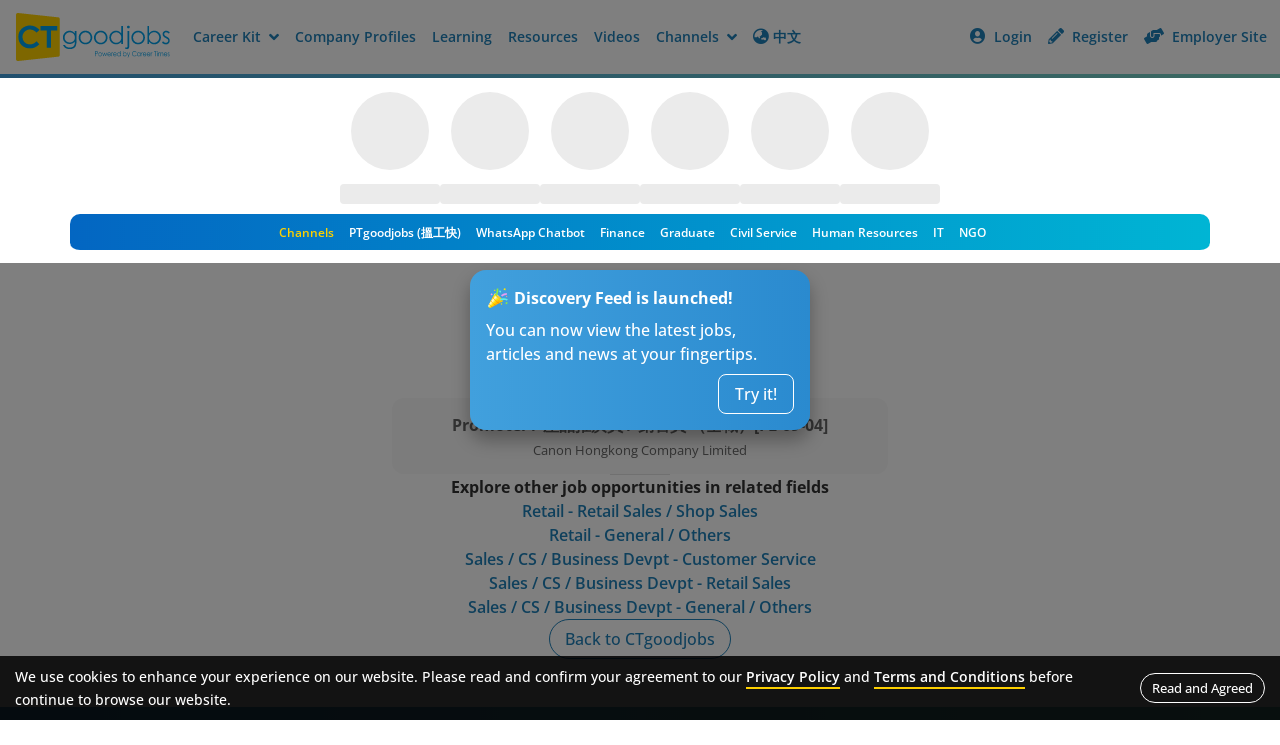

--- FILE ---
content_type: text/css; charset=UTF-8
request_url: https://jobs.ctgoodjobs.hk/_next/static/css/cc3c66ad47e1574a.css
body_size: 528
content:
.copyright{padding-top:10px;padding-bottom:10px}body,html{height:100%}.jd--edge hr{width:60px;border-top:1px solid #e1e1e1;margin:0}.jd--edge i{font-size:60px;color:#ddd}.jd--edge h3{font-size:18px;font-weight:700;margin:0}.jd--edge p{font-weight:400;margin:0}.jd--edge .msg{text-align:center;display:flex;justify-content:center;align-items:center;flex-direction:column;gap:20px}.jd--edge .job__info{font-size:15px;background-color:#f9f9f9;padding:15px 60px;border-radius:12px}.jd--edge .job__title{font-size:16px;font-weight:700;margin-bottom:4px}.jd--edge .job__other-links{display:flex;flex-direction:column;gap:8px}@media (min-width:992px){.jd--edge .msg{gap:30px}}

--- FILE ---
content_type: application/javascript; charset=UTF-8
request_url: https://jobs.ctgoodjobs.hk/_next/static/chunks/2245-75ceb681c0a28b10.js
body_size: 7823
content:
(self.webpackChunk_N_E=self.webpackChunk_N_E||[]).push([[2245,5818],{99376:function(e,l,a){"use strict";var t=a(35475);a.o(t,"usePathname")&&a.d(l,{usePathname:function(){return t.usePathname}}),a.o(t,"useRouter")&&a.d(l,{useRouter:function(){return t.useRouter}}),a.o(t,"useSearchParams")&&a.d(l,{useSearchParams:function(){return t.useSearchParams}})},55818:function(e,l,a){"use strict";a.r(l);var t=a(57437);a(2265);var o=a(76827),n=a(93466),i=a(50535),s=a(17769),c=a(38742),r=a(49202);l.default=e=>{let{language:l,dictionary:a}=(0,r.E)(e=>({language:e.language,dictionary:e.dictionary})),d=(0,c.g)(["jobs"],a,l);return(0,t.jsx)(t.Fragment,{children:(0,t.jsxs)("div",{className:"swiper swiper--job",children:[(0,t.jsxs)("h2",{className:"sec-title",children:[(0,t.jsx)("div",{className:"title",children:e.sectionTitle}),(0,t.jsxs)("div",{className:"d-flex",children:[(0,t.jsx)("div",{className:"swiper__button-prev ".concat(e.swiperId),onClick:l=>{e.logCallback&&e.logCallback(l,"swiper-left")},children:(0,t.jsx)("i",{className:"cus-icon cus-circle-arrow-l"})}),(0,t.jsx)("div",{className:"swiper__button-next ".concat(e.swiperId," ms-2 ms-lg-3"),onClick:l=>{e.logCallback&&e.logCallback(l,"swiper-right")},children:(0,t.jsx)("i",{className:"cus-icon cus-circle-arrow-r"})})]})]}),(0,t.jsxs)(o.tq,{modules:[n.W_],slidesPerView:1.15,spaceBetween:15,navigation:{nextEl:".swiper__button-next."+e.swiperId,prevEl:".swiper__button-prev."+e.swiperId},breakpoints:{480:{slidesPerView:"auto"}},style:{marginTop:"0",marginBottom:"0",overflow:"unset"},children:[e.joblist.map(l=>(0,t.jsx)(o.o5,{children:(0,t.jsx)(s.Z,{channel:e.channel,jobCard:{...l},showExperience:!1,showlocation:!1,logCallback:a=>{e.logCallback&&e.logCallback(a,l.jobId,"jobclick",l.isCrawl,l.isBoosting)},logSaveCallback:(a,t)=>{e.logCallback&&e.logCallback(a,"".concat(l.jobId,"-").concat(t?"unsaved":"saved"))}})},l.jobId)),void 0!=e.moreJobsUrl&&""!=e.moreJobsUrl?(0,t.jsx)(o.o5,{className:"slide--more",children:(0,t.jsxs)("a",{href:e.moreJobsUrl,className:"recommend-more",target:i.$,onClick:l=>{e.logCallback&&e.logCallback(l,"view-more")},children:[(0,t.jsx)("div",{children:(0,t.jsx)("i",{className:"fas fa-arrow-circle-right"})}),(0,t.jsx)("div",{children:d("Jobs.ViewMore","jobs")})]})},"more"):null]})]})})}},76705:function(e,l,a){"use strict";var t=a(57437),o=a(2265),n=a(87072),i=a(68720),s=a(19994),c=a(30513),r=a(24741),d=a(52192),b=a(38742),j=a(49202);let m=e=>{let l=e.thumbImage.replace("/M/","/S/");return(0,t.jsxs)("a",{href:(0,r.VX)(e.article.channelId,e.article.detailUrl),target:e.channel.linkTarget,className:"article__link article__link--thumb",onClick:l=>e.logCallback?e.logCallback(l,e.article.articleId.toString()):null,children:[(0,t.jsx)(n.LazyLoadImage,{threshold:150,placeholder:(0,t.jsx)("img",{className:"article__thumb",src:c.Kh,alt:e.article.title}),className:"article__thumb fade-in-image",style:{background:"url(".concat(c.Kh,") center center no-repeat"),backgroundSize:"contain"},src:e.thumbImage,alt:e.article.title,srcSet:"".concat(l," 330w, ").concat(e.thumbImage," 630w"),sizes:"(max-width: 330px) 28vw, 50vw",onError:e=>{e.currentTarget.onerror=null,e.currentTarget.src=c.Kh,e.currentTarget.srcset=c.Kh}}),!0===e.article.isAd?(0,t.jsx)("div",{className:"article__ad",children:"AD"}):null,!0===e.article.isVideo?(0,t.jsxs)("div",{className:"video__length",children:[(0,t.jsx)(i.JO,{icon:"fluent:play-24-filled",style:{verticalAlign:"-0.125em",msTransform:"rotate(360deg)",WebkitTransform:"rotate(360deg)",transform:"rotate(360deg)"}}),e.article.videoLength]}):null]})},u=e=>{let{language:l,dictionary:a}=(0,j.E)(e=>({language:e.language,dictionary:e.dictionary})),o=(0,b.g)(["common","resources"],a,l);return(0,t.jsxs)("div",{className:e.colOverviewClassName+" article__overview",children:[!0===e.showCategory?(0,t.jsxs)("ul",{className:"no-style article__categories",children:[!0===e.article.isPaid?(0,t.jsx)("li",{className:"category--badge",children:(0,t.jsx)("div",{className:"tag tag--sponsor",children:o("Common.Sponsor","resources")})},e.article.articleId+"-sponsor"):null,""!==e.channel.channelId&&"001"!==e.channel.channelId?(0,t.jsx)("li",{className:"category--badge",children:(0,t.jsx)("div",{className:"tag ".concat(e.channel.className),children:e.channel.shortForm})},e.channel.channelId+"-channel"):null,(0,t.jsx)("li",{children:(0,t.jsx)("a",{href:e.article.categoryUrl,target:"_blank",className:"tag ".concat(e.channel.className),onClick:l=>e.logCallback?e.logCallback(l,e.article.categoryId+"-cat"):null,children:(0,t.jsx)("span",{className:"line-clamp",children:e.article.categoryName})})},e.article.articleId+"-cat")]}):null,(0,t.jsxs)("a",{href:(0,r.VX)(e.article.channelId,e.article.detailUrl),target:e.channel.linkTarget,className:"article__link",onClick:l=>e.logCallback?e.logCallback(l,e.article.articleId.toString()):null,children:["search-full"===e.size?(0,t.jsx)("h3",{className:"article__title",dangerouslySetInnerHTML:{__html:null!=e.article.title?e.article.title.replaceAll("<em>",'<span class="highlight-txt">').replaceAll("</em>","</span>"):""}}):(0,t.jsx)("h3",{className:"article__title",children:(0,d.XP)(e.article.title)}),void 0!==e.article.description&&("full"===e.size||"search-full"===e.size)?"search-full"===e.size?(0,t.jsx)("p",{className:"article__content",dangerouslySetInnerHTML:{__html:null!=e.article.description?e.article.description.replaceAll(/(\[embed\]).*(\[\/embed\])/g,"").replaceAll("<em>",'<span class="highlight-txt">').replaceAll("</em>","</span>")+"...":""}}):(0,t.jsx)("p",{className:"article__content",children:e.article.description}):null,!0===e.readmore?(0,t.jsxs)("div",{className:"article__more",children:[o("Common.ReadMore","common")," ",(0,t.jsx)("i",{className:"fas fa-arrow-right icon--right"})]}):null]}),"search-full"===e.size?(0,t.jsx)("div",{className:"article__date",children:(0,s.WU)(o("Search.PostedOn","resources"),e.article.startPublishDate)}):null]})},g=(0,o.memo)(e=>{let l="full"===e.size?"col-lg-6":"search-full"===e.size?"col-md-3 d-none d-md-block":"",a="full"===e.size?"col-lg-6":"search-full"===e.size?"col-md-9":"",o=(""==e.article.image||void 0==e.article.image)&&(""==e.article.image||void 0==e.article.image)?c.Kh:e.article.image;o=null!=e.article.blog&&""!=e.article.blog.image?e.article.blog.image:o;let n=(0,r.b3)(e.article.channelId);return""!=n.className&&(n.className="tag--"+n.className),(0,t.jsx)(t.Fragment,{children:"full"===e.size||"search-full"===e.size?(0,t.jsx)("div",{className:"article article--full ".concat(e.showCategory?"":"article--nocategory"),children:(0,t.jsxs)("div",{className:"row g-0",children:[(0,t.jsx)("div",{className:l,children:(0,t.jsx)(m,{article:e.article,logCallback:e.logCallback,channel:n,thumbImage:"search-full"===e.size?o.replace("/M/","/S/"):o})}),(0,t.jsx)(u,{size:e.size,readmore:e.readmore,showCategory:e.showCategory,article:e.article,logCallback:e.logCallback,colOverviewClassName:a,channel:n})]})}):(0,t.jsxs)("div",{className:"article ".concat(e.showCategory?"":"article--nocategory"),children:[(0,t.jsx)(m,{article:e.article,logCallback:e.logCallback,channel:n,thumbImage:o}),(0,t.jsx)(u,{size:e.size,readmore:e.readmore,showCategory:e.showCategory,article:e.article,logCallback:e.logCallback,colOverviewClassName:a,channel:n})]})})});l.Z=g},26539:function(e,l,a){"use strict";var t=a(57437);a(2265);var o=a(76827),n=a(93466),i=a(76705),s=a(68523),c=a(21442);l.Z=e=>(0,t.jsx)(t.Fragment,{children:(0,t.jsxs)("div",{className:"swiper swiper--article",children:[(0,t.jsxs)("h2",{className:"sec-title",children:[(0,t.jsx)("div",{className:"pe-2",children:e.sectionTitle}),(0,t.jsxs)("div",{className:"d-flex",children:[(0,t.jsx)("div",{className:"swiper__button-prev ".concat(e.swiperId),onClick:l=>{e.logCallback&&e.logCallback(l,"swiper-left")},children:(0,t.jsx)("i",{className:"cus-icon cus-circle-arrow-l"})}),(0,t.jsx)("div",{className:"swiper__button-next ".concat(e.swiperId," ms-2 ms-lg-3"),onClick:l=>{e.logCallback&&e.logCallback(l,"swiper-right")},children:(0,t.jsx)("i",{className:"cus-icon cus-circle-arrow-r"})})]})]}),(0,t.jsx)(o.tq,{modules:[n.W_],slidesPerView:1.15,spaceBetween:15,navigation:{nextEl:".swiper__button-next."+e.swiperId,prevEl:".swiper__button-prev."+e.swiperId},breakpoints:{480:{slidesPerView:"auto"}},style:{marginTop:"0",marginBottom:"0",overflow:"unset"},children:e.articles.map(l=>(0,t.jsx)(o.o5,{children:(0,t.jsx)(i.Z,{article:l,showCategory:e.showCategory,logCallback:(a,t)=>{var o;(0,s.g9)(a,"click",e.region?e.region:"jobdetails",(0,c.Z)(e.swiperId),null!==(o=e.jobId)&&void 0!==o?o:l.articleId.toString(),t)}})},l.articleId))})]})})},92015:function(e,l,a){"use strict";var t=a(57437),o=a(2265);l.default=()=>((0,o.useEffect)(()=>{document.body.innerHTML="Temporarily unavailable"},[]),(0,t.jsx)(t.Fragment,{}))},45506:function(e,l,a){"use strict";a.d(l,{Z:function(){return _}});var t=a(57437),o=a(2265),n=a(76705),i=a(26539),s=a(38742),c=a(30513),r=a(71423),d=a(21442),b=a(68523),j=a(49202),m=a(79151),u=a(24741),g=e=>{var l;let{language:a,dictionary:g}=(0,j.E)(e=>({language:e.language,dictionary:e.dictionary})),h=(0,s.g)(["jobs"],g,a),p=h("Jobs.Bottom.CareerTips","jobs"),{currWidth:v,currView:I}=(0,r.Z)({viewModes:2}),x=null!==(l=new URLSearchParams(window.location.search).get("no_adv"))&&void 0!==l?l:"",f=(0,u.dE)(e.channel),C="015"==f||"016"==f?"hkttsa":"ct";return(0,o.useEffect)(()=>{if("Y"!=x&&"hkttsa"!=C){if(v>=992){(0,m.Cv)("div-gpt-ad-1602755333374-1".concat(e.jobId));let l=(0,m.WZ)("div-gpt-ad-1602755333374-0".concat(e.jobId));l&&0==l.length||!l?(0,m.ZP)({path:"/93858332/Desktop_CT_JobDetail_PopularCourse_300x250_1",size:[300,250],id:"div-gpt-ad-1602755333374-0".concat(e.jobId),isDisplay:!0}):(0,m._L)("div-gpt-ad-1602755333374-0".concat(e.jobId))}else{(0,m.Cv)("div-gpt-ad-1602755333374-0".concat(e.jobId));let l=(0,m.WZ)("div-gpt-ad-1602755333374-1".concat(e.jobId));l&&0==l.length||!l?(0,m.ZP)({path:"/93858332/Desktop_CT_JobDetail_PopularCourse_300x250_1",size:[300,250],id:"div-gpt-ad-1602755333374-1".concat(e.jobId),isDisplay:!0}):(0,m._L)("div-gpt-ad-1602755333374-1".concat(e.jobId))}}},[I]),(0,t.jsx)(t.Fragment,{children:(0,t.jsxs)("div",{className:"jd__extra-content no-print",children:[(0,t.jsx)("div",{className:"career-tips pt-lg-0 d-none d-lg-block d-xl-block",children:(0,t.jsxs)("div",{className:"container",children:[(0,t.jsx)("div",{className:"sec-title",children:p}),(0,t.jsxs)("div",{className:"row",children:[e.articles.slice(0,2).map(l=>(0,t.jsx)("div",{className:"col-md-6 col-lg-4",children:(0,t.jsx)(n.Z,{article:l,showCategory:!0,logCallback:(l,a)=>{var t;(0,b.g9)(l,"click","jobdetails",(0,d.Z)("career-tips"),null!==(t=e.jobId)&&void 0!==t?t:"null",a)}})},l.articleId)),(0,t.jsx)("div",{className:"col-md-6 col-lg-4",children:(0,t.jsx)("div",{className:"adv",children:(0,t.jsx)("div",{id:"div-gpt-ad-1602755333374-0".concat(e.jobId)})})})]}),(0,t.jsx)("div",{className:"row",children:(0,t.jsxs)("a",{href:"".concat(c.Ti,"/article/career-tips"),target:"_blank",className:"btn btn--round btn--outline btn--load mx-auto",onClick:l=>{var a;(0,b.g9)(l,"click","jobdetails",(0,d.Z)("career-tips-view-all"),null!==(a=e.jobId)&&void 0!==a?a:"null","null")},children:[(0,t.jsxs)("span",{className:"btn__text",children:[h("Jobs.CompOverview.ViewAllArticles","jobs")," ",(0,t.jsx)("i",{className:"fas fa-arrow-right icon--right"})]}),(0,t.jsx)("div",{className:"spinner spinner--circle btn__icon--loading"})]})})]})}),(0,t.jsxs)("div",{className:"swiper--career-tips d-lg-none",children:[(0,t.jsx)(i.Z,{swiperId:"career-tips",articles:e.articles,sectionTitle:p,showCategory:!0,jobId:e.jobId,logCallback:(l,a)=>{var t;(0,b.g9)(l,"click","jobdetails",(0,d.Z)("career-tips"),null!==(t=e.jobId)&&void 0!==t?t:"null",a)}}),(0,t.jsxs)("a",{href:"".concat(c.Ti,"/article/career-tips"),target:"_blank",className:"text-link view-more",onClick:l=>{var a;(0,b.g9)(l,"click","jobdetails",(0,d.Z)("career-tips-view-all"),null!==(a=e.jobId)&&void 0!==a?a:"null","null")},children:[h("Jobs.CompOverview.ViewAllArticles","jobs"),(0,t.jsx)("i",{className:"fas fa-arrow-right icon--right"})]})]}),(0,t.jsx)("div",{className:"adv__wrapper d-lg-none mb-0",style:{height:"250px"},children:(0,t.jsx)("div",{className:"adv adv-jd-4",children:(0,t.jsx)("div",{id:"div-gpt-ad-1602755333374-1".concat(e.jobId)})})})]})})},h=a(38576);let p=["recruitdotnet","indeed","linkedin","careerjet","jooble"];var v=e=>{let{language:l,dictionary:a}=(0,j.E)(e=>({language:e.language,dictionary:e.dictionary})),o=(0,s.g)(["jobs"],a,l),{referer:n,jobId:i}=(0,h.KY)(e=>({referer:e.detailInfo.referer,jobId:e.detailInfo.jobId})),r=new URLSearchParams(window.location.search),m=r.get("ja_id"),u=r.get("sdate"),g=r.get("email"),v=r.get("alertu"),I=null!=u||null!=g||null!=v,x=p.some(e=>{var l;return(null!==(l=r.get("utm_campaign"))&&void 0!==l?l:"").indexOf(e)>=0}),f=x?"".concat(c.Mz,"/jobs?jbt_id=").concat(e.jobId):"".concat(c.Mz,"/jobs");return(I&&(f=m?"".concat(c.H,"/english/count/count_banner.asp?banner_name=jobalert-back-").concat(u,"&href=/account/job-alert/myJobAlert.asp%3Falertu=").concat(v,"%26c=AL%26by=jaback%26from=").concat(g,"%26id=").concat(m):"".concat(c.H,"/english/count/count_banner.asp?banner_name=jobalert-back-").concat(u,"&href=/account/job-alert/myJobAlert.asp%3Falertu=").concat(v,"%26c=AL%26by=jaback%26from=").concat(g)),I)?(0,t.jsx)(t.Fragment,{children:(0,t.jsxs)("a",{href:f,"data-case":"3",className:"text-link jd-back",onClick:e=>{(0,b.g9)(e,"click","jobdetails",(0,d.Z)("ViewAllMatching"),null!=i?i:"null")},children:[(0,t.jsx)("i",{className:"fas fa-arrow-left icon--left"}),o("Jobs.Upper.ViewAllMatching","jobs")]})}):x?(0,t.jsx)(t.Fragment,{children:(0,t.jsxs)("a",{href:f,"data-case":"4",className:"text-link jd-back",onClick:e=>{(0,b.g9)(e,"click","jobdetails",(0,d.Z)("ViewAllRelated"),null!=i?i:"null")},children:[(0,t.jsx)("i",{className:"fas fa-arrow-left icon--left"}),o("Jobs.Upper.ViewAllRelated","jobs")]})}):n.includes("/ctjob/listing/joblist.asp")||n.includes("/company-jobs/")||n.includes("/jobs/")?(0,t.jsx)(t.Fragment,{}):"hkttsa"==e.channelStyle?(0,t.jsx)(t.Fragment,{}):(0,t.jsx)(t.Fragment,{children:(0,t.jsxs)("a",{href:f,"data-case":"2",className:"text-link jd-back",onClick:e=>{(0,b.g9)(e,"click","jobdetails",(0,d.Z)("SearchJobs"),null!=i?i:"null")},children:[(0,t.jsx)("i",{className:"fas fa-arrow-left icon--left"}),o("Jobs.Upper.SearchJobs","jobs")]})})},I=a(63809),x=a(17769),f=a(55818),C=a(91001),k=a(87692),w=e=>{let{language:l,dictionary:a}=(0,j.E)(e=>({language:e.language,dictionary:e.dictionary})),n=(0,s.g)(["jobs"],a,l)("Jobs.Bottom.SimilarJobs","jobs"),[i,c]=(0,o.useState)(!1),{allJobIdsStr:r,paidJobIdsStr:m,boostedJobIdsStr:u}=(0,C.Z)({similarJobs:e.joblist});return(0,o.useEffect)(()=>{if(e.similarJobInView&&!i){var l;(0,b.EQ)({e:void 0,action:"impression",bannerName:(0,d.Z)("similar-jobs"),id:null!==(l=e.jobId)&&void 0!==l?l:"null",targetId:"",allIds:r,paidIds:m,boostingIds:u}),c(!0)}},[e.similarJobInView]),(0,t.jsx)(t.Fragment,{children:(0,t.jsxs)("div",{id:"jd__similar-jobs",className:"jd__extra-content no-print jd-similar-jobs",ref:e.similarJobRef,children:[(0,t.jsx)("div",{className:"similar-jobs pt-lg-0 d-none d-lg-block d-xl-block",children:(0,t.jsxs)("div",{className:"container",children:[(0,t.jsx)("div",{className:"sec-title",children:n}),(0,t.jsx)("div",{className:"row",children:e.joblist.map(l=>(0,t.jsx)("div",{className:"col-md-6 col-lg-4",children:(0,t.jsx)(x.Z,{channel:e.channel,jobCard:{...l},showExperience:!1,showlocation:!1,logCallback:a=>{var t,o;let n=(0,k.f)({isCrawl:l.isCrawl,isBoosting:l.isBoosting});(0,b.EQ)({e:a,action:"click",bannerName:(0,d.Z)(n),id:null!==(t=e.jobId)&&void 0!==t?t:"null",targetId:l.jobId,allIds:r,paidIds:m,boostingIds:u}),(0,b.g9)(a,"click","jobdetails",(0,d.Z)(n),null!==(o=e.jobId)&&void 0!==o?o:"null",l.jobId)},logSaveCallback:(a,t)=>{var o;(0,b.g9)(a,"click","jobdetails",(0,d.Z)("similar-jobs"),null!==(o=e.jobId)&&void 0!==o?o:"null","".concat(l.jobId,"-").concat(t?"unsaved":"saved"))}})},l.jobId))})]})}),(0,t.jsx)("div",{className:"swiper--similar-jobs d-lg-none",children:(0,t.jsx)("div",{className:"container",children:(0,t.jsx)(f.default,{channel:e.channel,swiperId:"similar-jobs",joblist:e.joblist,sectionTitle:n,jobId:e.jobId,logCallback:(l,a,t,o,n)=>{var i,s;let c=(0,k.f)({isCrawl:o,isBoosting:n});"jobclick"==t&&(0,b.EQ)({e:l,action:"click",bannerName:(0,d.Z)(c),id:null!==(i=e.jobId)&&void 0!==i?i:"null",targetId:a,allIds:r,paidIds:m,boostingIds:u}),(0,b.g9)(l,"click","jobdetails",(0,d.Z)(c),null!==(s=e.jobId)&&void 0!==s?s:"null",a)}})})})]})})},y=a(62333),_=e=>{let{jobId:l}=(0,h.KY)(e=>({jobId:e.detailInfo.jobId})),a=e.jobContent.bgColor1&&""!=e.jobContent.bgColor1?{"--detail_bg_color1":"#".concat(e.jobContent.bgColor1)}:{},n=e.jobContent.bgColor2&&""!=e.jobContent.bgColor2?{"--detail_bg_color2":"#".concat(e.jobContent.bgColor2)}:{},i=e.jobContent.bgColor3&&""!=e.jobContent.bgColor3?{"--detail_bg_color3":"#".concat(e.jobContent.bgColor3)}:{},s=(0,y.R)(l=>{let[a]=l;void 0!=e.jobSecLineCallBack&&e.jobSecLineCallBack(a.isIntersecting)},{threshold:.5}),c=(0,y.R)(l=>{let[a]=l;void 0!=e.bottomBarCallBack&&e.bottomBarCallBack(!a.isIntersecting)},{threshold:1,rootMargin:"-20%"});return(0,t.jsx)(t.Fragment,{children:(0,t.jsxs)("section",{id:"job-detail-".concat(e.jobId),"data-job-id":e.jobId,className:"jd ".concat(e.jdClass," ").concat(l==e.jobId?"":"no-print"),style:{...a,...n,...i},children:[(0,t.jsx)("div",{"data-id":"sec-e-".concat(e.jobId),ref:s}),(0,t.jsx)("div",{"data-id":"sec-l-".concat(e.jobId),ref:c}),(0,t.jsxs)("div",{className:"container",children:[e.jobInvitationStatus?(0,t.jsx)(t.Fragment,{}):(0,t.jsx)("div",{className:"jd__back no-print",children:(0,t.jsx)(v,{jobId:e.jobId,channelStyle:e.channelStyle})}),(0,t.jsxs)("div",{className:"jd__wrapper",children:[(0,t.jsx)(I.Z,{channel:e.channel,jobContent:e.jobContent,jobBasicInfo:e.jobBasicInfo,skills:e.skills,relatedFields:e.relatedFields,companyOverview:e.companyOverview,companyJobs:e.companyJobs,mediaCoverage:e.mediaCoverage,mediaCoverageUrl:e.mediaCoverageUrl,moreInfoRef:e.moreInfoRef,externalApplyTrack:e.externalApplyTrack,jobInvitationStatus:e.jobInvitationStatus,fromJobList:!1,isJdInfinity:e.isJdInfinity,jobUrl:e.jobUrl,bottomBarCallBack:e.bottomBarCallBack,moreInfoCallBack:e.moreInfoCallBack}),(0,t.jsxs)(o.Suspense,{fallback:(0,t.jsx)(t.Fragment,{}),children:["ct"==e.channelStyle&&e.similarJobs.length>0?(0,t.jsx)(w,{channel:e.channel,joblist:e.similarJobs,similarJobRef:e.similarJobRef,jobId:e.jobId,similarJobsAllId:e.similarJobsAllId,similarJobInView:e.similarJobInView}):null,e.careerTips.length>0?(0,t.jsx)(g,{channel:e.channel,articles:e.careerTips,jobId:e.jobId}):null]})]})]})]})})}},61861:function(e,l,a){"use strict";var t=a(57437),o=a(2265),n=a(96484),i=a(39319),s=a(32053),c=a(38742),r=a(97702),d=a(62333),b=a(68523),j=a(21442),m=a(65335),u=a(67819),g=a(49202),h=a(99376),p=a(84008),v=a(24741),I=a(97048),x=a(38576),f=a(34091),C=a(45506);let k=(0,o.lazy)(()=>a.e(1057).then(a.bind(a,91057))),w=(0,o.lazy)(()=>a.e(7247).then(a.bind(a,77247))),y=(0,o.lazy)(()=>a.e(6040).then(a.bind(a,46040))),_=(0,o.lazy)(()=>a.e(9107).then(a.bind(a,65887))),N=(0,o.lazy)(()=>a.e(2230).then(a.bind(a,82230))),S=(0,o.lazy)(()=>a.e(2583).then(a.bind(a,62583))),J=(0,o.lazy)(()=>a.e(6910).then(a.bind(a,76910))),T=(0,o.lazy)(()=>a.e(493).then(a.bind(a,60493))),A=(0,o.lazy)(()=>a.e(3484).then(a.bind(a,13484))),E=(0,o.lazy)(()=>a.e(3453).then(a.bind(a,63453)));l.default=e=>{var l,Z,B,F,U,z,L,P,M;let{language:R,dictionary:V}=(0,g.E)(e=>({language:e.language,dictionary:e.dictionary})),O=(0,c.g)(["jobs"],V,R),D=(0,h.useSearchParams)(),Q=null!==(l=D.get("temp_template"))&&void 0!==l?l:"",K=null!==(Z=D.get("no_adv"))&&void 0!==Z?Z:"",Y="",W="",H="",q="";"Y"==Q&&(Y=null!==(B=D.get("template_id"))&&void 0!==B?B:"",W=null!==(F=D.get("detail_bg_color1"))&&void 0!==F?F:"",H=null!==(U=D.get("detail_bg_color2"))&&void 0!==U?U:"",q=null!==(z=D.get("detail_bg_color3"))&&void 0!==z?z:"");let X=(0,v.dE)(e.channel),$="015"==X||"016"==X?"hkttsa":"ct",[G,ee]=(0,o.useState)(!0),el=["recruitdotnet","indeed","linkedin","careerjet","jooble"],[ea,et]=(0,o.useState)(),[eo,en]=(0,o.useState)([]),[ei,es]=(0,o.useState)([]),[ec,er]=(0,o.useState)(i.w),[ed,eb]=(0,o.useState)([]),[ej,em]=(0,o.useState)([]),[eu,eg]=(0,o.useState)(""),[eh,ep]=(0,o.useState)([]),{isShowInterQuest:ev,updateIsShowInterQuest:eI,isShowSimilarJobs:ex,updateIsShowSimilarJobs:ef,showMessageModal:eC,setShowMessageModal:ek}=(0,x.KY)(e=>({isShowInterQuest:e.detailInfo.isShowInterQuest,updateIsShowInterQuest:e.detailStateAction.updateIsShowInterQuest,isShowSimilarJobs:e.detailInfo.isShowSimilarJobs,updateIsShowSimilarJobs:e.detailStateAction.updateIsShowSimilarJobs,showMessageModal:e.messageInfo.showMessageModalJobId,setShowMessageModal:e.messageStateAction.setshowMessageModal})),ew=e.jobContent.jobId,ey=e.jobIdJobInfo,e_=e.joblistSearchId,eN=e.clickLogId,eS=e.isQuickApply,eJ=e.isExpired,[eT,eA]=(0,o.useState)(e.isBlockIpLocation),[eE,eZ]=(0,o.useState)(!1),[eB,eF]=(0,o.useState)(!1),eU=(0,d.R)(e=>{let[l]=e;eZ(l.isIntersecting)}),ez=(0,d.R)(e=>{let[l]=e;eF(l.isIntersecting)}),[eL,eP]=(0,o.useState)(!1),[eM,eR]=(0,o.useState)(!1),eV=(0,d.R)(e=>{let[l]=e;eP(!0)}),eO="Y"==Q?"3000"==Y?"jd--gold":"4000"==Y?"jd--superior":"2000"==Y||"1000"==Y?"jd--standard":3e3==e.jobContent.templateId?"jd--gold":4e3==e.jobContent.templateId?"jd--superior":"jd--standard":3e3==e.jobContent.templateId?"jd--gold":4e3==e.jobContent.templateId?"jd--superior":"jd--standard";eO=e.jobInvitationStatus?eO+" job-invitation":eO;let eD=window.innerWidth;return(0,o.useEffect)(()=>{x.KY.setState(l=>{var a,t;return{detailInfo:{...l.detailInfo,jobId:ew,jobIdJobInfo:ey,referer:e.referer,joblistSearchId:e_,clickLogId:eN,jobDetailClickId:e.jobDetailClickId,isSavedJob:e.isSavedJob,isJobApplied:e.isJobApplied,isQuickApply:eS,isExpired:eJ,isBlockLocation:eT},jobInvitationInfo:{...l.jobInvitationInfo,jobInvitationStatusCode:(null===(a=e.jobInvitationStatus)||void 0===a?void 0:a.job.statusCode)||"",jobInvitationResponseDate:(null===(t=e.jobInvitationStatus)||void 0===t?void 0:t.job.responseDate)||""},messageInfo:{...l.messageInfo,showMessageButton:e.showMessageButton,messageStartForm:e.messageStartForm,isUserProfileEmpty:e.isUserProfileEmpty}}}),e.isExpired?document.body.classList.add("jd--expired"):document.body.classList.remove("jd--expired"),"Y"==Q?(document.documentElement.style.setProperty("--detail_bg_color1","#".concat(""!=W?W:e.jobContent.bgColor1)),document.documentElement.style.setProperty("--detail_bg_color2","#".concat(""!=H?H:e.jobContent.bgColor2)),document.documentElement.style.setProperty("--detail_bg_color3","#".concat(""!=q?q:e.jobContent.bgColor3))):(e.jobContent.bgColor1&&""!=e.jobContent.bgColor1&&document.documentElement.style.setProperty("--detail_bg_color1","#".concat(e.jobContent.bgColor1)),e.jobContent.bgColor2&&""!=e.jobContent.bgColor2&&document.documentElement.style.setProperty("--detail_bg_color2","#".concat(e.jobContent.bgColor2)),e.jobContent.bgColor3&&""!=e.jobContent.bgColor3&&document.documentElement.style.setProperty("--detail_bg_color3","#".concat(e.jobContent.bgColor3))),ee(!1),"Y"!=K&&"hkttsa"!=$&&a.e(9953).then(a.t.bind(a,49953,23)).then(e=>e.default).then(e=>{(0,u.u)(e,{eventName:"ViewJob",hasAdv:!0,jobId:ew,jobIdJobInfo:ey})}),eT||p.T.getIpLocationApi().then(l=>{l&&e.blockedLocation.some(e=>l.indexOf(e)>=0)&&(eA(!0),(0,b.g9)(void 0,"impression","jobdetails","block-ip-location",ew,e.clickLogId))}),"ct"==$&&(p.T.getSimilarJobsApi(ew,"jobSearch",el.some(l=>e.utmCampaign.indexOf(l)>=0),e.channel,e.userAgent).then(e=>{var l,a;es(null!==(l=null==e?void 0:e.jobs)&&void 0!==l?l:[]),er(null!==(a=null==e?void 0:e.popUpJob)&&void 0!==a?a:i.w);let t=[];(null==e?void 0:e.popUpJob)&&t.push(null==e?void 0:e.popUpJob.jobId),(null==e?void 0:e.jobs)&&(null==e||e.jobs.map(e=>t.push(e.jobId))),eb(t),0==t.length?ef(!1):ef(!0)}),setTimeout(function(){p.T.getCompanyJobsApi(e.jobContent.companyId,ew,e.channel,e.userAgent).then(e=>{en(null!=e?e:[])})},300)),setTimeout(function(){p.T.getCompanyOverviewApi(e.jobContent.companyId,e.channel,e.userAgent).then(e=>{et(null!=e?e:n.W)})},200),setTimeout(function(){p.T.getMediaCoverageByCompanyIdApi(e.jobContent.companyId,e.channel,e.userAgent).then(e=>{var l,a,t;em(null!==(a=null==e?void 0:e.articles)&&void 0!==a?a:[]),eg(null!==(t=null==e?void 0:null===(l=e.mediaCoverage)||void 0===l?void 0:l.url)&&void 0!==t?t:"")})},400),setTimeout(function(){p.T.getCareerTipsApi(ew,e.channel,e.userAgent).then(e=>{ep(null!=e?e:[])})},100),setTimeout(function(){p.T.getJobDetailInterQuestExistsApi(ew,e.channel).then(e=>{null!=e&&eI(e)})},100),setTimeout(function(){m.Z.postClickLog7s(ew,e.joblistSearchId,e.clickLogId,"F",e.channel)},7e3),setTimeout(function(){m.Z.postClickLog15s(ew,e.joblistSearchId,e.clickLogId,"F",e.channel)},15e3)},[e]),(0,o.useEffect)(()=>{!eE&&eB&&eR(!0)},[eE,eB,ew]),(0,o.useEffect)(()=>{eM&&eL&&eD<=768&&(0,b.g9)(void 0,"impression","jobdetails",(0,j.Z)("more-similar-jobs-btn"),null!=ew?ew:"null")},[eM,eL,ew]),(0,t.jsx)(t.Fragment,{children:G?(0,t.jsx)(s.Z,{fromJobList:!1}):(0,t.jsxs)(t.Fragment,{children:[(0,t.jsx)(C.Z,{channel:e.channel,jobContent:e.jobContent,jobBasicInfo:e.jobBasicInfo,skills:e.skills,relatedFields:e.relatedFields,jobId:ew,channelStyle:$,isExpired:eJ,jdClass:eO,companyOverview:ea,companyJobs:eo,mediaCoverage:ej,mediaCoverageUrl:eu,moreInfoRef:ez,externalApplyTrack:e.externalApplyTrack,similarJobs:ei,similarJobsAllId:ed,similarJobInView:eE,moreInfoInView:eB,similarJobRef:eU,moreSimilarBtnRef:eV,popUpJob:ec,careerTips:eh,jobInvitationStatus:e.jobInvitationStatus,fromJobList:!1,showMessageButton:e.showMessageButton,messageStartForm:e.messageStartForm,isUserProfileEmpty:e.isUserProfileEmpty,isJdInfinity:!1}),e.isUserProfileEmpty&&(0,t.jsx)(f.Z,{showMessageModalJobId:eC,setShowModal:ek,modalLocate:"jl-list"}),"ct"==$&&ec&&""!=ec.jobId&&!I.tq?(0,t.jsx)(o.Suspense,{fallback:(0,t.jsx)(t.Fragment,{}),children:(0,t.jsx)(k,{popUpJob:ec,jobId:ew,similarJobs:ei,fromJobList:!1})}):null,(0,t.jsx)(o.Suspense,{fallback:(0,t.jsx)(t.Fragment,{}),children:(0,t.jsx)(w,{channel:e.channel,jobTitle:e.jobContent.jobTitle,companyName:null!==(L=e.jobContent.companyName)&&void 0!==L?L:"",applyUrl:e.jobContent.applyUrl,whatsappUrl:e.jobContent.whatsappUrl,logSaveCallback:(e,l)=>{(0,b.g9)(e,"click","jobdetails",(0,j.Z)("save-job-btn-botbar"),null!=ew?ew:"null",l)},fromJobInvitation:!!e.jobInvitationStatus,isJdInfinity:!1})}),e.isExpired?null:(0,t.jsx)(t.Fragment,{children:(0,t.jsxs)(o.Suspense,{fallback:(0,t.jsx)(t.Fragment,{}),children:[(0,t.jsx)(y,{channel:e.channel,jobTitle:e.jobContent.jobTitle,ctJobRefNo:e.jobContent.ctJobRefNo,clientJobRefNo:null!==(P=e.jobContent.clientJobRefNo)&&void 0!==P?P:"",clientId:null!==(M=e.jobContent.clientId)&&void 0!==M?M:""}),(0,t.jsx)(N,{applyUrl:e.jobContent.applyUrl}),(0,t.jsx)(S,{channel:e.channel,hasSimilarJobs:"ct"==$&&ei.length>0}),(0,t.jsx)(_,{jobId:ew,jobBasicInfo:e.jobBasicInfo}),(0,t.jsx)(J,{}),(0,t.jsx)(E,{region:"jobdetails",showSimilarJobs:ex,showInterQuest:ev,jobId:e.jobContent.jobId,jobTitle:e.jobContent.jobTitle,companyName:e.jobContent.companyName,popUpJob:ec,joblist:ei,similarJobsAllId:ed})]})}),e.jobInvitationStatus?(0,t.jsxs)(o.Suspense,{fallback:(0,t.jsx)(t.Fragment,{}),children:[(0,t.jsx)(T,{jobInvitationStatus:e.jobInvitationStatus}),(0,t.jsx)(A,{jobInvitationStatus:e.jobInvitationStatus})]}):null,"ct"==$&&ei.length>0?(0,t.jsx)(o.Suspense,{fallback:(0,t.jsx)(t.Fragment,{}),children:(0,t.jsxs)("button",{onClick:e=>{(0,b.g9)(e,"click","jobdetails",(0,j.Z)("more-similar-jobs-btn"),null!=ew?ew:"null"),(0,r.qo)()},ref:eV,className:"btn btn--round floating-act-btn--extended more-similar-jobs no-print ".concat(!eE&&eB?"on":""),children:[O("Jobs.Bottom.MoreSimilarJobs","jobs"),(0,t.jsx)("i",{className:"fas fa-chevron-down animated-chevron-down icon--right"})]})}):null]})})}},92119:function(){},12834:function(){},41208:function(e,l,a){"use strict";a.d(l,{Z:function(){return n}});var t=a(2265);let o=t.createContext({});function n(e){var l,a,n;let{count:i=1,wrapper:s,className:c,containerClassName:r,containerTestId:d,circle:b=!1,style:j,...m}=e,u=t.useContext(o),g={...m};for(let[e,l]of Object.entries(m))void 0===l&&delete g[e];let h={...u,...g,circle:b},p={...j,...function(e){let{baseColor:l,highlightColor:a,width:t,height:o,borderRadius:n,circle:i,direction:s,duration:c,enableAnimation:r=!0}=e,d={};return"rtl"===s&&(d["--animation-direction"]="reverse"),"number"==typeof c&&(d["--animation-duration"]="".concat(c,"s")),r||(d["--pseudo-element-display"]="none"),("string"==typeof t||"number"==typeof t)&&(d.width=t),("string"==typeof o||"number"==typeof o)&&(d.height=o),("string"==typeof n||"number"==typeof n)&&(d.borderRadius=n),i&&(d.borderRadius="50%"),void 0!==l&&(d["--base-color"]=l),void 0!==a&&(d["--highlight-color"]=a),d}(h)},v="react-loading-skeleton";c&&(v+=" ".concat(c));let I=null!==(l=h.inline)&&void 0!==l&&l,x=[],f=Math.ceil(i);for(let e=0;e<f;e++){let l=p;if(f>i&&e===f-1){let e=null!==(a=l.width)&&void 0!==a?a:"100%",t=i%1,o="number"==typeof e?e*t:"calc(".concat(e," * ").concat(t,")");l={...l,width:o}}let o=t.createElement("span",{className:v,style:l,key:e},"‌");I?x.push(o):x.push(t.createElement(t.Fragment,{key:e},o,t.createElement("br",null)))}return t.createElement("span",{className:r,"data-testid":d,"aria-live":"polite","aria-busy":null===(n=h.enableAnimation)||void 0===n||n},s?x.map((e,l)=>t.createElement(s,{key:l},e)):x)}}}]);

--- FILE ---
content_type: application/javascript; charset=UTF-8
request_url: https://jobs.ctgoodjobs.hk/_next/static/chunks/9640-c50873c98c12f809.js
body_size: 10524
content:
"use strict";(self.webpackChunk_N_E=self.webpackChunk_N_E||[]).push([[9640],{94025:function(e,s,a){var n=a(57437);a(2265);var l=a(49202),o=a(38742),t=a(38576);s.Z=e=>{let{language:s,dictionary:a}=(0,l.E)(e=>({language:e.language,dictionary:e.dictionary})),i=(0,o.g)(["jobs"],a,s),{updateShowReleaseCvModal:c,updateShowRejectInvitationModal:r}=(0,t.KY)(e=>({updateShowReleaseCvModal:e.jobInvitationStateAction.updateShowReleaseCvModal,updateShowRejectInvitationModal:e.jobInvitationStateAction.updateShowRejectInvitationModal})),d="outline"==e.btnRejectStyleClass?"btn--large btn--outline":"btn--white";return(0,n.jsx)(n.Fragment,{children:(0,n.jsxs)("div",{className:"action-btns",children:[(0,n.jsxs)("button",{className:"btn btn--large btn--highlight btn--apply",onClick:()=>c(!0),children:[(0,n.jsx)("i",{className:"far fa-regular fa-thumbs-up icon--left"}),i("Jobs.Invitation.ReleaseCv","jobs")]}),(0,n.jsxs)("button",{className:"btn ".concat(d," reject-btn"),onClick:()=>r(!0),children:[(0,n.jsx)("i",{className:"fa fa-ban icon--left"}),i("Jobs.Invitation.RejectInvitation","jobs")]})]})})}},63809:function(e,s,a){a.d(s,{Z:function(){return Y}});var n=a(57437),l=a(2265),o=a(68720),t=a(17602),i=a(79151),c=a(3167),r=a(19994),d=a(25063),j=a(50835),b=a(30479),m=a(34189),h=a(76827),p=a(93466),g=a(30513),u=a(96702),v=a(97048),x=a(99376),f=e=>{var s,a,l;let o=(0,x.useSearchParams)(),t=null!==(s=o.get("temp_template"))&&void 0!==s?s:"",i=null!==(a=o.get("no_banner"))&&void 0!==a?a:"",c="",r=[];return"Y"==t&&(r=""!=(c=null!==(l=o.get("company_banner_url"))&&void 0!==l?l:"")?c.split(","):[]),(0,n.jsx)(n.Fragment,{children:"Y"==t||e.banners.length>0?(0,n.jsx)("div",{className:"jd__cover",children:"Y"==i?null:"Y"==t&&r.length>0?1==r.length?(0,n.jsx)("img",{src:"".concat(g.H,"/images/company_banner/jobdetails/").concat(r[0]),className:"img-fluid d-block",alt:"cover-photo-0"}):(0,n.jsxs)(h.tq,{modules:[p.pt,p.tl],className:"jd__cover-swiper",autoplay:{delay:3e3,disableOnInteraction:!1},pagination:{el:".swiper-pagination",clickable:!0},loop:!0,children:[r.map((e,s)=>(0,n.jsx)(h.o5,{children:(0,n.jsx)("img",{src:"".concat(g.H,"/images/company_banner/jobdetails/").concat(e),className:"img-fluid d-block",alt:"cover-photo-".concat(s)})},s)),(0,n.jsx)("div",{className:"swiper-pagination"})]}):1==e.banners.length?(0,n.jsx)("img",{id:"cover-photo-0",src:v.tq?e.banners[0].banner.replace("jobdetails","jobdetails_S"):e.banners[0].banner,className:"img-fluid d-block",alt:"cover-photo-0",fetchPriority:"high",onError:s=>{s.currentTarget.onerror=null,v.tq?(0,u.O)(e.banners[0].bannerBak.replace("jobdetails","jobdetails_S"),s=>{if(s){var a;null===(a=document.getElementById("cover-photo-0"))||void 0===a||a.setAttribute("src",e.banners[0].bannerBak.replace("jobdetails","jobdetails_S"))}else(0,u.O)(e.banners[0].banner,s=>{if(s){var a;null===(a=document.getElementById("cover-photo-0"))||void 0===a||a.setAttribute("src",e.banners[0].banner)}else(0,u.O)(e.banners[0].bannerBak,s=>{var a,n;s?null===(n=document.getElementById("cover-photo-0"))||void 0===n||n.setAttribute("src",e.banners[0].bannerBak):null===(a=document.getElementById("cover-photo-0"))||void 0===a||a.removeAttribute("src")})})}):(s.currentTarget.src=e.banners[0].bannerBak,(0,u.O)(e.banners[0].bannerBak,e=>{if(!e){var s;null===(s=document.getElementById("cover-photo-0"))||void 0===s||s.removeAttribute("src")}}))}}):(0,n.jsxs)(h.tq,{modules:[p.pt,p.tl],className:"jd__cover-swiper",autoplay:{delay:3e3,disableOnInteraction:!1},pagination:{el:".swiper-pagination",clickable:!0},loop:!0,children:[e.banners.map((e,s)=>(0,n.jsx)(h.o5,{children:(0,n.jsx)("img",{id:"cover-photo-".concat(s),src:e.banner,className:"img-fluid d-block",alt:"cover-photo-".concat(s),fetchPriority:"high",onError:a=>{a.currentTarget.onerror=null,a.currentTarget.src=e.bannerBak,(0,u.O)(e.bannerBak,e=>{if(!e){var a;null===(a=document.getElementById("cover-photo-".concat(s)))||void 0===a||a.removeAttribute("src")}})}})},s)),(0,n.jsx)("div",{className:"swiper-pagination"})]})}):null})},y=a(38742),N=a(97702),_=a(15466),w=a(64131),C=a(71423),k=a(68523),I=a(21442),J=a(49202),S=a(87072),D=a(41208),B=a(49354),Z=a(84008),U=a(38576),T=e=>{let{language:s,dictionary:a}=(0,J.E)(e=>({language:e.language,dictionary:e.dictionary})),l=(0,y.g)(["jobs"],a,s),{jobInvitationStatusCode:o,jobInvitationResponseDate:i}=(0,U.KY)(e=>({jobInvitationStatusCode:e.jobInvitationInfo.jobInvitationStatusCode,jobInvitationResponseDate:e.jobInvitationInfo.jobInvitationResponseDate})),c="";switch(o){case"003":c=(0,r.WU)(l("Jobs.Invitation.ReleasedDesc","jobs"),e.jobInvitationStatus.job.companyName,i);break;case"004":c=(0,r.WU)(l("Jobs.Invitation.RejectDesc","jobs"),i);break;case"006":c=(0,r.WU)(l("Jobs.Invitation.ExpireDesc","jobs"),e.jobInvitationStatus.job.requestExpiryDate);break;default:c=(0,r.WU)(l("Jobs.Invitation.ReleaseDesc","jobs"),e.jobInvitationStatus.job.companyName,e.jobInvitationStatus.job.requestDate,e.jobInvitationStatus.job.requestExpiryDate)}return(0,n.jsx)(n.Fragment,{children:(0,n.jsx)("div",{className:"jd__sec jd__summary alert-release",children:(0,n.jsxs)("div",{className:"alert alert-warning alert-dismissable",children:[(0,n.jsx)("i",{className:"fa fa-bell","aria-hidden":"true"}),(0,t.ZP)(c)]})})})},P=a(94025),R=a(24741),A=a(43211),L=a(62333),E=a(23860);let M=(0,l.lazy)(()=>a.e(5640).then(a.bind(a,45640))),F=(0,l.lazy)(()=>a.e(6031).then(a.bind(a,56031))),O=(0,l.lazy)(()=>a.e(5818).then(a.bind(a,55818))),W=(0,l.lazy)(()=>a.e(2530).then(a.bind(a,66992)));var Y=e=>{var s,a,h,p,v,Y,z,H,K,q,Q;let{language:V,dictionary:G}=(0,J.E)(e=>({language:e.language,dictionary:e.dictionary})),$=(0,y.g)(["common","jobs"],G,V),X=(0,y.g)(["translate"],G,"001"==e.jobContent.translateLangId?"zh-TW":"en-US"),{jobId:ee,referer:es,isExpired:ea,showApplyExternal:en,jobInvitationStatusCode:el,isQuickApply:eo,isJobApplied:et,isSavedJob:ei,isShowInterQuest:ec,updateIsSavedJob:er,updateShowApplyExternal:ed,updateShowReportJobModal:ej}=(0,U.KY)(e=>({jobId:e.detailInfo.jobId,referer:e.detailInfo.referer,isExpired:e.detailInfo.isExpired,showApplyExternal:e.detailInfo.showApplyExternal,jobInvitationStatusCode:e.jobInvitationInfo.jobInvitationStatusCode,isQuickApply:e.detailInfo.isQuickApply,isJobApplied:e.detailInfo.isJobApplied,isSavedJob:e.detailInfo.isSavedJob,isShowInterQuest:e.detailInfo.isShowInterQuest,updateIsSavedJob:e.detailStateAction.updateIsSavedJob,updateShowApplyExternal:e.detailStateAction.updateShowApplyExternal,updateShowReportJobModal:e.detailStateAction.updateShowReportJobModal})),{updateJLJobStatus:eb}=(0,A.F4)(e=>({updateJLJobStatus:e.action.updateJLJobStatus})),em=(0,x.useSearchParams)(),eh=null!==(a=em.get("temp_template"))&&void 0!==a?a:"",ep=null!==(h=em.get("no_adv"))&&void 0!==h?h:"",eg=null!==(p=em.get("no_banner"))&&void 0!==p?p:"",eu="",ev="";"Y"==eh&&(eu=null!==(v=em.get("video_id"))&&void 0!==v?v:"",ev=null!==(Y=em.get("company_large_logo_url"))&&void 0!==Y?Y:"");let ex=(0,R.dE)(e.channel),ef="015"==ex||"016"==ex?"hkttsa":"ct",ey=!!w.Z.get("logincookie"),[eN,e_]=(0,l.useState)("jd-desc"),[ew,eC]=(0,l.useState)(!0),[ek,eI]=(0,l.useState)(!0),[eJ,eS]=(0,l.useState)(!1),{currWidth:eD,currView:eB}=(0,C.Z)({viewModes:2}),[eZ,eU]=(0,l.useState)(X("Jobs.Desc.Translate.Title","translate")),[eT,eP]=(0,l.useState)(!1),[eR,eA]=(0,l.useState)(!1),[eL,eE]=(0,l.useState)(e.jobBasicInfo.highlights),[eM,eF]=(0,l.useState)(e.jobContent.content),[eO,eW]=(0,l.useState)(e.jobContent.companyDesc),[eY,ez]=(0,l.useState)(!1),[eH,eK]=(0,l.useState)(!e.isJdInfinity||!!e.isJdInfinity&&e.jobContent.jobId==ee),[eq,eQ]=(0,l.useState)(!1),eV={applyNow:$("Jobs.Apply.ApplyNow","jobs"),applied:$("Jobs.Apply.Applied","jobs"),quickApply:$("Jobs.Apply.QuickApply","jobs"),applySubmitted:$("Jobs.Apply.ApplySubmitted","jobs"),applySubmittedDesc:$("Jobs.Apply.ApplySubmittedDesc","jobs")},eG={salaryHour:$("Jobs.Desc.SalaryHour","jobs"),salaryMonth:$("Jobs.Desc.SalaryMonth","jobs"),commission:$("Jobs.Desc.SalaryHighCommission","jobs"),negotiable:$("Jobs.Desc.SalaryNegotiable","jobs"),salaryUpToHour:$("Jobs.Desc.SalaryUpToHour","jobs"),salaryUpToMonth:$("Jobs.Desc.SalaryUpToMonth","jobs"),salaryAbove:$("Jobs.Desc.SalaryAbove","jobs"),salaryNormalFormat:$("Jobs.Desc.SalaryNormalFormat","jobs")},e$={jobSaved:$("Jobs.Common.JobSaved","jobs"),jobUnsaved:$("Jobs.Common.JobUnsaved","jobs"),pleaseLogin:$("Jobs.Common.PleaseLogin","jobs")},eX=()=>{(ew||ek)&&(eC(!1),eI(!1)),eS(!0)},e0=s=>{eR?((0,k.g9)(s,"click","jobdetails",(0,I.Z)("translate-original"),null!=ee?ee:"null"),eA(!1),eU(X("Jobs.Desc.Translate.Title","translate")),eE(e.jobBasicInfo.highlights),eF(e.jobContent.content),eW(e.jobContent.companyDesc)):((0,k.g9)(s,"click","jobdetails",(0,I.Z)("translate-jobdetails"),null!=ee?ee:"null"),eU(X("Jobs.Desc.Translate.Translating","translate")),eP(!0),Z.T.getJobDetailTranslateApi(e.jobContent.jobId,e.jobContent.translateLangId,e.channel).then(e=>{e?(null!=e.highlights&&eE(e.highlights),""!=e.content&&eF(e.content),""!=e.openDesc&&eW(e.openDesc),setTimeout(function(){eP(!1),eA(!0),eU(X("Jobs.Desc.Translate.ViewOriginal","translate"))},200)):eP(!1)}))},e1=(0,L.R)(e=>{let[]=e}),e2=(0,L.R)(e=>{let[]=e},{threshold:1}),e3=(0,L.R)(s=>{let[a]=s;void 0!=e.moreInfoCallBack&&e.moreInfoCallBack(a.isIntersecting)},{threshold:.5,rootMargin:"-3%"});return(0,l.useEffect)(()=>{eJ&&window.print(),eS(!1)},[eJ]),(0,l.useEffect)(()=>{let s=new URL(window.location.href),a=s.searchParams,n=a.get("print");(w.Z.get("printjob")||"")==ee?setTimeout(function(){(es.includes(".ctgoodjobs.hk")||es.includes("/jobs"))&&eX(),w.Z.remove("printjob",{domain:g.xz})},500):null!=n&&("Y"==n||"y"==n)&&setTimeout(function(){(es.includes(".ctgoodjobs.hk")||es.includes("/jobs"))&&eX(),a.delete("print"),window.history.replaceState({},document.title,s)},500);let l=a.get("saveJob");l&&(a.delete("saveJob"),window.history.replaceState({},document.title,s.toString().replaceAll("%2C",",")),er(l,!1,e$,e.channel),eb(l,void 0,!0))},[]),(0,l.useEffect)(()=>{let s=e.externalApplyTrack;ey&&("L"==s||"R"==s||"WL"==s||"WR"==s)&&ed(!0)},[]),(0,l.useEffect)(()=>{e.companyOverview&&""!=e.companyOverview.companyDetailUrl||""!=e.jobContent.companyDesc||e.companyJobs.length>0||e.mediaCoverage.length>0?ez(!0):ez(!1)},[e.companyOverview,e.jobContent.companyDesc,e.companyJobs,e.mediaCoverage]),(0,l.useEffect)(()=>{eE(e.jobBasicInfo.highlights),eF(e.jobContent.content),eW(e.jobContent.companyDesc)},[e.jobBasicInfo.highlights,e.jobContent.content,e.jobContent.companyDesc]),(0,l.useEffect)(()=>{e.jobContent.isCrawlJob&&"Y"!=ep&&"hkttsa"!=ef&&(eD>=992?((0,i.Cv)("div-gpt-ad-1688545201145-".concat(e.jobContent.jobId)),(0,i.ZP)({path:"/93858332/CT_Jobs/RW_CT_Job_Detail_MR_A",size:[300,250],id:"div-gpt-ad-1688545122442-".concat(e.jobContent.jobId),isDisplay:!0}),(0,i.ZP)({path:"/93858332/CT_Jobs/RW_CT_Job_Detail_MR_B",size:[300,250],id:"div-gpt-ad-1688545168785-".concat(e.jobContent.jobId),isDisplay:!0})):((0,i.Cv)("div-gpt-ad-1688545122442-".concat(e.jobContent.jobId)),(0,i.Cv)("div-gpt-ad-1688545168785-".concat(e.jobContent.jobId)),(0,i.ZP)({path:"/93858332/CT_Jobs/RW_CT_Job_Detail_MR_C",size:[300,250],id:"div-gpt-ad-1688545201145-".concat(e.jobContent.jobId),isDisplay:!0})))},[eB]),(0,l.useEffect)(()=>{e.isJdInfinity?e.jobContent.jobId==ee?eK(!0):(eK(!1),eQ(!1)):eK(!0)},[ee,e.jobContent.jobId,ec]),(0,n.jsxs)(n.Fragment,{children:[(0,n.jsxs)("div",{className:"jd__content",children:[(0,n.jsx)(f,{banners:e.jobContent.banners}),(0,n.jsxs)("div",{className:"jd__main",children:[ea?(0,n.jsx)("div",{className:"jd__msg--expired",children:$("Jobs.Expired.Desc1","jobs")}):null,e.jobInvitationStatus?(0,n.jsx)(T,{jobInvitationStatus:e.jobInvitationStatus}):null,(0,n.jsxs)("div",{className:"row row-cols-2",children:[(0,n.jsxs)("div",{className:"col flex-grow-1 left-col",children:[(0,n.jsxs)("div",{className:"jd__sec jd__summary",children:[(0,n.jsxs)("div",{className:"jd__job-ref",children:[(0,n.jsxs)("div",{children:[e.jobContent.clientJobRefNo&&""!=e.jobContent.clientJobRefNo?(0,n.jsxs)("div",{className:"job-ref",children:[$("Jobs.Upper.JobRefNo","jobs"),": ",e.jobContent.clientJobRefNo]}):null,(0,n.jsx)("div",{className:"post-date",children:"".concat($("Jobs.Common.PostedOn","jobs")," ").concat(null===(s=e.jobContent.publishTime)||void 0===s?void 0:s.display)})]}),(0,n.jsx)("div",{className:"jd__action-btns no-print",children:eH&&(0,n.jsxs)(n.Fragment,{children:[ec&&(0,n.jsxs)("a",{href:"".concat(g.Mz,"/job/mock-interview/").concat(ee).concat("ct"!=e.channel?"?channel=".concat(e.channel):""),target:"_blank",onClick:e=>(0,k.g9)(e,"click","jobdetails","btn-mock-question",ee),className:"btn--mockquestion",children:[(0,n.jsx)("img",{src:"/images/ic-ani-mockq.svg",className:"btn-mockq-icon",alt:"Mock Interview Questions"}),$("Jobs.MockQuestion.Title","jobs")]}),e.fromJobList&&e.jobUrl&&""!=e.jobUrl&&(0,n.jsxs)("a",{href:e.jobUrl,onClick:e=>(0,k.g9)(e,"click","jobdetails","new_tab",ee),target:"_blank",className:"action-btn",children:[(0,n.jsx)("i",{className:"fa fa-external-link-alt icon--left"}),$("Jobs.Upper.NewTab","jobs")]}),ea?(0,n.jsx)(n.Fragment,{}):(0,n.jsxs)("div",{className:"action-btn btn--report","data-bs-toggle":"modal","data-bs-target":".report-job",onClick:e=>{(0,k.g9)(e,"click","jobdetails",(0,I.Z)("report"),null!=ee?ee:"null"),ej(!0)},children:[(0,n.jsx)(o.JO,{className:"icon--left",icon:"eva:alert-triangle-fill",width:"16"}),$("Jobs.Upper.Report","jobs")]}),(0,n.jsxs)("div",{className:"action-btn btn--print",onClick:s=>{(0,k.g9)(s,"click","jobdetails",(0,I.Z)("print"),null!=ee?ee:"null"),e.fromJobList&&e.jobUrl&&""!=e.jobUrl?(w.Z.set("printjob",ee,{domain:g.xz}),window.open(e.jobUrl,"_blank")):eX()},children:[(0,n.jsx)(o.JO,{className:"icon--left",icon:"fluent:print-24-filled",width:"16"}),$("Jobs.Upper.Print","jobs")]})]})})]}),e.jobContent.isCvOptional?(0,n.jsxs)("div",{className:"jd__special-status status--cv-optional",children:[(0,n.jsx)("i",{className:"far fa-file-alt icon--left"})," ",$("Jobs.Upper.CvOptional","jobs")]}):null,"Y"==eg?null:"Y"==eh&&""!=ev?(0,n.jsx)("div",{className:"jd__logo",children:(0,n.jsx)("img",{src:"".concat(g.H,"/images/company/").concat(ev),className:"img-fluid d-block",alt:null!==(z=e.jobContent.companyName)&&void 0!==z?z:""})}):e.jobContent.companyLogo&&""!=e.jobContent.companyLogo?(0,n.jsx)("div",{className:"jd__logo",children:(0,n.jsx)("img",{id:"jd-logo",src:e.jobContent.companyLogo,className:"img-fluid d-block",alt:null!==(H=e.jobContent.companyName)&&void 0!==H?H:"",onError:s=>{s.currentTarget.onerror=null,s.currentTarget.src=e.jobContent.companyLogoBak,(0,u.O)(e.jobContent.companyLogoBak,e=>{if(!e){var s;null===(s=document.getElementById("jd-logo"))||void 0===s||s.removeAttribute("src")}})}})}):null,e.fromJobList?(0,n.jsx)("h2",{className:"jd__job-title",ref:e2,children:(0,t.ZP)(e.jobContent.jobTitle)}):(0,n.jsx)("h1",{className:"jd__job-title",ref:e2,children:(0,t.ZP)(e.jobContent.jobTitle)}),e.jobContent.isHideCompany?null:"ct"==ef?(0,n.jsx)("a",{href:e.jobContent.companyUrl,className:"jd__comp",title:"Jobs at ".concat(e.jobContent.companyName),onClick:s=>{(0,k.g9)(s,"click","jobdetails",(0,I.Z)("company_name"),null!=ee?ee:"null",e.jobContent.companyName)},children:(0,t.ZP)(null!==(K=e.jobContent.companyName)&&void 0!==K?K:"")}):(0,n.jsx)("div",{className:"jd__comp",title:"Jobs at ".concat(e.jobContent.companyName),children:(0,t.ZP)(null!==(q=e.jobContent.companyName)&&void 0!==q?q:"")})]}),e.isJdInfinity?(0,n.jsx)(n.Fragment,{}):(0,n.jsx)(m.W_,{name:"scroll-apply-ext"}),en?(0,n.jsx)(_.Z,{channel:e.channel,externalApplyTrack:e.externalApplyTrack}):null]}),ea||e.fromJobList?(0,n.jsx)(n.Fragment,{}):e.jobInvitationStatus?"002"==el?(0,n.jsx)("div",{className:"col-auto right-col d-none d-lg-flex flex-column no-print",children:(0,n.jsx)(P.Z,{btnRejectStyleClass:"outline"})}):(0,n.jsx)(n.Fragment,{}):(0,n.jsx)("div",{className:"col-auto right-col d-none d-lg-flex flex-column no-print",children:(0,n.jsx)("div",{className:"action-btns",children:eH?(0,n.jsxs)(n.Fragment,{children:[(0,t.ZP)((0,N.Ah)({isQuickApply:eo,isJobApplied:et,applyUrl:e.jobContent.applyUrl,isExpired:ea,wordings:eV,isBtnLarge:!0,btnPosition:"log-topbar",channelStyle:ef}),N.zy),"ct"==ef?(0,n.jsxs)(n.Fragment,{children:[e.jobContent.whatsappUrl&&""!=e.jobContent.whatsappUrl?(0,t.ZP)('<a href="'.concat(e.jobContent.whatsappUrl,'" class="btn btn--large btn--whatsapp act-apply log-topbar act-external-link" target="_blank"><i class="fab fa-whatsapp icon--left"></i>Whatsapp</a>'),N.zy):null,(0,n.jsxs)("button",{className:"btn btn--large btn--outline btn--save-full ".concat(ei?"btn--saved-full":""),onClick:s=>{er(ee,ei,e$,e.channel),(0,k.g9)(s,"click","jobdetails",(0,I.Z)("save-job-btn"),null!=ee?ee:"null",ei?"unsaved":"save")},children:[(0,n.jsx)("i",{className:"".concat(ei?"fas":"far"," fa-star icon--left")}),$(ei?"Jobs.Common.Saved":"Jobs.Common.SaveJob","jobs")]}),(0,n.jsx)(B.Z,{jobId:ee,btnLocate:"jd"})]}):(0,n.jsx)(n.Fragment,{})]}):(0,n.jsx)(n.Fragment,{})})})]}),"Y"==eh&&""!=eu?(0,n.jsx)("div",{className:"jd__video ratio ratio-16x9 no-print",children:(0,n.jsx)(l.Suspense,{fallback:(0,n.jsx)(n.Fragment,{}),children:(0,n.jsx)(M,{url:"https://www.youtube.com/watch?v=".concat(eu),width:"100%",height:"100%",controls:!0,playing:eq,onPlay:()=>eQ(!0),onPause:()=>eQ(!1)})})}):e.jobContent.videoId&&""!=e.jobContent.videoId?(0,n.jsx)("div",{className:"jd__video ratio ratio-16x9 no-print",children:(0,n.jsx)(l.Suspense,{fallback:(0,n.jsx)(n.Fragment,{}),children:(0,n.jsx)(M,{url:"https://www.youtube.com/watch?v=".concat(e.jobContent.videoId),width:"100%",height:"100%",controls:!0,playing:eq,onPlay:()=>eQ(!0),onPause:()=>eQ(!1)})})}):null,"ct"==ef&&e.jobContent.translateLangId&&""!=e.jobContent.translateLangId&&"000"!=e.jobContent.translateLangId?(0,n.jsxs)("div",{className:"jd__translate no-print",children:[(0,n.jsxs)("button",{className:"btn btn--grey btn--outline btn--round btn--translate ".concat(eT?"on":eR?"translated":""),onClick:e=>e0(e),children:[(0,n.jsx)("div",{className:"spinner spinner--circle btn__icon--loading icon--left"}),(0,n.jsx)("i",{className:"cus-icon cus-translate icon--left"}),(0,n.jsx)("span",{className:"btn__text",children:eZ})]}),(0,n.jsxs)("div",{className:"desc",children:[(0,n.jsxs)("span",{className:"desc__google",children:[X("Jobs.Desc.Translate.Desc1","translate"),(0,n.jsx)("img",{src:"".concat(g._$,"/images/google-translate.png"),height:"12",className:"desc__google-img",alt:"Google Translate"})]}),X("Jobs.Desc.Translate.Desc2","translate")]})]}):null,(0,n.jsxs)(d.Z,{activeKey:eN,children:[(0,n.jsx)("div",{className:"tab__control",children:(0,n.jsxs)(c.Z,{className:"nav-pills",variant:"pill",children:[(0,n.jsx)(c.Z.Item,{className:"",as:"li",children:(0,n.jsx)(c.Z.Link,{as:"div",id:"all-tab",className:"tab--jd tab--div",eventKey:"jd-desc",onClick:e=>{(0,k.g9)(e,"click","jobdetails",(0,I.Z)("desc-tab"),null!=ee?ee:"null"),e_("jd-desc")},children:$("Jobs.Desc.JobsDesc","jobs")})}),eY?(0,n.jsx)(c.Z.Item,{className:"",as:"li",children:(0,n.jsx)(c.Z.Link,{as:"div",id:"company-overview-tab",className:"tab--company-overview tab--div",eventKey:"jd-company-overview",onClick:e=>{(0,k.g9)(e,"click","jobdetails",(0,I.Z)("overview-tab"),null!=ee?ee:"null"),e_("jd-company-overview")},children:$("Jobs.CompOverview.Title","jobs")})}):null]})}),(0,n.jsxs)(j.Z,{children:[(0,n.jsx)(b.Z,{className:"tab-pane fade",eventKey:"jd-desc","aria-labelledby":"jd-desc",children:(0,n.jsxs)("div",{id:"jd__desc",children:[(0,n.jsxs)("div",{className:"jd__sec jd__desc",children:[e.jobBasicInfo.highlights&&e.jobBasicInfo.highlights.length>0?(0,n.jsxs)("div",{className:"job-highlight",children:[(0,n.jsx)("h3",{className:"sec-title",children:$("Jobs.Desc.JobHighlights","jobs")}),(0,n.jsx)("ul",{children:eL.map((e,s)=>(0,n.jsx)("li",{children:e},s))})]}):null,(0,t.ZP)((0,N.KY)({htmlString:eM,isQuickApply:eo,isJobApplied:et,applyUrl:e.jobContent.applyUrl,whatsappUrl:e.jobContent.whatsappUrl,isExpired:ea,wordings:eV,isBtnLarge:!1,btnPosition:"log-content",jobInvitationStatusCode:el,channelStyle:ef}),N.zy)]}),0>e.jobContent.content.indexOf("#Apply-Now-Email#")&&0>e.jobContent.content.indexOf("#Apply-Now#")?(0,n.jsx)("div",{className:"jd__sec jd__cta no-print",style:eH?{}:{minHeight:"42px"},children:eH?(0,t.ZP)((0,N.Ah)({isQuickApply:eo,isJobApplied:et,applyUrl:e.jobContent.applyUrl,isExpired:ea,wordings:eV,isBtnLarge:!0,btnPosition:"log-content",jobInvitationStatusCode:el,channelStyle:ef}),N.zy):(0,n.jsx)(n.Fragment,{})}):null,e.skills&&e.skills.length>0?(0,n.jsxs)("div",{className:"jd__sec jd__skill ".concat(ek&&e.isJdInfinity?"jd-infinity-none":""),children:[(0,n.jsx)("h3",{className:"sec-title",children:$("Jobs.Desc.Skills","jobs")}),(0,n.jsx)("ul",{className:"no-style",children:e.skills.map((e,s)=>(0,n.jsx)("li",{"data-id":e.id,children:"ct"==ef?(0,n.jsx)("a",{href:e.url,className:"btn btn--small btn--outline",onClick:s=>{(0,k.g9)(s,"click","jobdetails",(0,I.Z)("job-skill-tag"),null!=ee?ee:"null",e.name)},children:e.name}):(0,n.jsx)("div",{className:"btn btn--small btn--outline",children:e.name})},s))}),e.isJdInfinity?(0,n.jsxs)("div",{className:"text-link read-more-link",style:{display:ek&&(eD>=992&&e.skills.length>10||eD<992&&e.skills.length>3)?"block":"none"},onClick:s=>{eI(!1),(0,k.g9)(s,"click","jobdetails","skill-read-more",e.jobContent.jobId)},children:[$("Jobs.Desc.ReadMore","jobs")," ",(0,n.jsx)("i",{className:"fa fa-chevron-down icon--right"})]}):(0,n.jsx)(n.Fragment,{})]}):null,(0,n.jsx)("div",{"data-id":"more-info-".concat(e.jobContent.jobId),ref:e3}),(0,n.jsxs)("div",{className:"jd__sec jd__more-info ".concat(ew&&e.isJdInfinity?"jd-infinity-none":""),ref:e.moreInfoRef,id:"jd-more-info",children:[(0,n.jsx)("h3",{className:"sec-title",children:$("Jobs.Desc.MoreInfo","jobs")}),(0,n.jsxs)("div",{className:"".concat(e.isJdInfinity?"":"read-more-w"," ").concat(ew?"":"expanded"),children:[(0,n.jsx)("table",{className:"table table--striped",children:(0,n.jsxs)("tbody",{children:[e.jobContent.clientJobRefNo&&""!=e.jobContent.clientJobRefNo?(0,n.jsxs)("tr",{children:[(0,n.jsx)("td",{children:$("Jobs.Upper.JobRefNo","jobs")}),(0,n.jsx)("td",{className:"info__job-ref",children:e.jobContent.clientJobRefNo})]}):null,e.jobBasicInfo.salaries&&e.jobBasicInfo.salaries.length>0?(0,n.jsxs)("tr",{children:[(0,n.jsx)("td",{children:$("Jobs.Desc.Salary","jobs")}),(0,n.jsx)("td",{className:"info__salary",children:e.jobBasicInfo.salaries.map((e,s)=>(0,n.jsx)(l.Fragment,{children:1==e.case?(0,t.ZP)((0,N.sW)({salary:e,wordings:eG}),{replace:e=>{if("tag"===e.type&&"a"===e.tagName)return(0,n.jsxs)("a",{href:"https://www2.ctgoodjobs.hk/SalaryCheck",title:"View Salary Information",className:"text-link",target:"_blank",onClick:e=>(0,k.g9)(e,"click","jobdetails",(0,I.Z)("more-info-salary-check"),ee),children:[" ","(Search your salary info in ",(0,n.jsx)("img",{src:"https://www.ctgoodjobs.hk/images/ctjob/detail/salarycheck-logo.png",alt:"SalaryCheck"}),")"]})}}):"ct"==ef?(0,n.jsx)("a",{href:e.url,target:"_blank",onClick:s=>{(0,k.g9)(s,"click","jobdetails",(0,I.Z)("more-info-salary"),null!=ee?ee:"null","".concat(e.salaryMonthHour,"-").concat(e.salaryFrom,"-").concat(e.salaryTo))},children:(0,n.jsxs)("div",{className:"d-flex",children:[(0,n.jsx)("div",{children:(0,n.jsx)("i",{className:"cus-icon cus-circle-dollar"})}),(0,n.jsx)("div",{children:(0,t.ZP)((0,N.sW)({salary:e,wordings:eG}))})]})}):(0,n.jsxs)("div",{className:"d-flex",children:[(0,n.jsx)("div",{children:(0,n.jsx)("i",{className:"cus-icon cus-circle-dollar"})}),(0,n.jsx)("div",{children:(0,t.ZP)((0,N.sW)({salary:e,wordings:eG}))})]})},"salary-".concat(s)))})]}):null,e.jobBasicInfo.benefits&&e.jobBasicInfo.benefits.length>0?(0,n.jsxs)("tr",{children:[(0,n.jsx)("td",{children:$("Jobs.Desc.Benefits","jobs")}),(0,n.jsx)("td",{className:"info__benefit",children:(0,n.jsx)("ul",{className:"inline-list",children:e.jobBasicInfo.benefits.map((e,s)=>(0,n.jsx)("li",{"data-id":e.id,children:e.name},s))})})]}):null,e.jobBasicInfo.jobareas&&e.jobBasicInfo.jobareas.length>0?(0,n.jsxs)("tr",{children:[(0,n.jsx)("td",{children:$("Jobs.Desc.JobFunction","jobs")}),(0,n.jsx)("td",{className:"info__function",children:(0,n.jsx)("ul",{children:e.jobBasicInfo.jobareas.map((e,s)=>(0,n.jsx)("li",{"data-id":e.id,children:"ct"==ef?(0,r.WU)("{0} - {1}",(0,n.jsx)("a",{href:e.jobcatUrl,target:"_blank",onClick:s=>{(0,k.g9)(s,"click","jobdetails",(0,I.Z)("more-info-jobcat"),null!=ee?ee:"null",e.jobcatUrl.substring(e.jobcatUrl.indexOf("job_area=")+9,e.jobcatUrl.indexOf("_jc")))},children:e.jobcatName}),(0,n.jsx)("a",{href:e.jobareaUrl,target:"_blank",onClick:s=>{(0,k.g9)(s,"click","jobdetails",(0,I.Z)("more-info-jobarea"),null!=ee?ee:"null",e.id)},children:e.jobareaName})):"".concat(e.jobcatName," - ").concat(e.jobareaName)},s))})})]}):null,e.jobBasicInfo.locations&&e.jobBasicInfo.locations.length>0?(0,n.jsxs)("tr",{children:[(0,n.jsx)("td",{children:$("Jobs.Desc.Location","jobs")}),(0,n.jsx)("td",{className:"info__location",children:(0,n.jsx)("ul",{className:"inline-list",children:e.jobBasicInfo.locations.map((e,s)=>(0,n.jsx)("li",{"data-id":e.id,children:e.name},s))})})]}):null,e.jobBasicInfo.workModels&&e.jobBasicInfo.workModels.length>0?(0,n.jsxs)("tr",{children:[(0,n.jsx)("td",{children:$("Jobs.Desc.WorkModel","jobs")}),(0,n.jsx)("td",{className:"info__work-model",children:(0,n.jsx)("ul",{className:"inline-list",children:e.jobBasicInfo.workModels.map((e,s)=>(0,n.jsx)("li",{"data-id":e.id,children:e.name},s))})})]}):null,e.jobBasicInfo.industries&&e.jobBasicInfo.industries.length>0?(0,n.jsxs)("tr",{children:[(0,n.jsx)("td",{children:$("Jobs.Desc.Industry","jobs")}),(0,n.jsx)("td",{className:"info__industry",children:(0,n.jsx)("ul",{children:e.jobBasicInfo.industries.map((e,s)=>(0,n.jsx)("li",{"data-id":e.id,children:"ct"==ef?(0,n.jsx)("a",{href:e.url,target:"_blank",onClick:s=>{(0,k.g9)(s,"click","jobdetails",(0,I.Z)("more-info-industry"),null!=ee?ee:"null",e.id)},children:e.name}):"".concat(e.name)},s))})})]}):null,e.jobBasicInfo.empTypes&&e.jobBasicInfo.empTypes.length>0?(0,n.jsxs)("tr",{children:[(0,n.jsx)("td",{children:$("Jobs.Desc.EmpTerm","jobs")}),(0,n.jsx)("td",{className:"info__employment-term",children:(0,n.jsx)("ul",{className:"inline-list",children:e.jobBasicInfo.empTypes.map((e,s)=>(0,n.jsx)("li",{"data-id":e.id,children:e.name},s))})})]}):null,e.jobBasicInfo.experiences&&""!=e.jobBasicInfo.experiences.name?(0,n.jsxs)("tr",{children:[(0,n.jsx)("td",{children:$("Jobs.Desc.Exp","jobs")}),(0,n.jsx)("td",{className:"info__experience",children:(0,n.jsx)("ul",{children:(0,n.jsx)("li",{children:e.jobBasicInfo.experiences.name})})})]}):null,e.jobBasicInfo.careerLevels&&e.jobBasicInfo.careerLevels.length>0?(0,n.jsxs)("tr",{children:[(0,n.jsx)("td",{children:$("Jobs.Desc.CareerLv","jobs")}),(0,n.jsx)("td",{className:"info__career-level",children:(0,n.jsx)("ul",{children:e.jobBasicInfo.careerLevels.map((e,s)=>(0,n.jsx)("li",{"data-id":e.id,children:e.name},s))})})]}):null,e.jobBasicInfo.educations&&e.jobBasicInfo.educations.length>0?(0,n.jsxs)("tr",{children:[(0,n.jsx)("td",{children:$("Jobs.Desc.Edu","jobs")}),(0,n.jsx)("td",{className:"info__education",children:(0,n.jsx)("ul",{className:"inline-list",children:e.jobBasicInfo.educations.map((e,s)=>(0,n.jsx)("li",{"data-id":e.id,children:e.name},s))})})]}):null,e.jobBasicInfo.willTravels&&e.jobBasicInfo.willTravels.length>0?(0,n.jsxs)("tr",{children:[(0,n.jsx)("td",{children:$("Jobs.Desc.Travel","jobs")}),(0,n.jsx)("td",{className:"info__travel",children:(0,n.jsx)("ul",{className:"inline-list",children:e.jobBasicInfo.willTravels.map((e,s)=>(0,n.jsx)("li",{"data-id":e.id,children:e.name},s))})})]}):null,e.jobBasicInfo.serviceTypes&&e.jobBasicInfo.serviceTypes.length>0?(0,n.jsxs)("tr",{children:[(0,n.jsx)("td",{children:$("graduate"==e.channel?"Jobs.Desc.JobTypes":e.channel==E.x.CIVILSERVICE?"Jobs.Desc.Types":"Jobs.Desc.ServiceTypes","jobs")}),(0,n.jsx)("td",{className:"info__service-type",children:(0,n.jsx)("ul",{className:"inline-list",children:e.jobBasicInfo.serviceTypes.map((e,s)=>(0,n.jsx)("li",{"data-id":e.id,children:e.name},s))})})]}):null,e.jobBasicInfo.workPlaces&&e.jobBasicInfo.workPlaces.length>0?(0,n.jsxs)("tr",{children:[(0,n.jsx)("td",{children:$("Jobs.Desc.WorkPlaces","jobs")}),(0,n.jsx)("td",{className:"info__work-place",children:(0,n.jsx)("ul",{className:"inline-list",children:e.jobBasicInfo.workPlaces.map((e,s)=>(0,n.jsx)("li",{"data-id":e.id,children:e.name},s))})})]}):null,e.jobBasicInfo.licenses&&e.jobBasicInfo.licenses.length>0?(0,n.jsxs)("tr",{children:[(0,n.jsx)("td",{children:$("Jobs.Desc.Licenses","jobs")}),(0,n.jsx)("td",{className:"info__licenses",children:(0,n.jsx)("ul",{children:e.jobBasicInfo.licenses.map((e,s)=>(0,n.jsx)("li",{"data-id":e,children:e},s))})})]}):null]})}),e.isJdInfinity?(0,n.jsxs)("div",{className:"text-link read-more-link",style:{display:ew?"block":"none"},onClick:()=>eC(!1),children:[$("Jobs.Desc.ReadMore","jobs")," ",(0,n.jsx)("i",{className:"fa fa-chevron-down icon--right"})]}):(0,n.jsx)("div",{className:"read-more__btn",style:{display:ew?"flex":"none"},children:(0,n.jsxs)("button",{className:"btn btn--round btn--small",onClick:()=>eC(!1),children:[$("Jobs.Desc.ReadMore","jobs")," ",(0,n.jsx)("i",{className:"fas fa-chevron-down icon--right"})]})})]})]}),ea?(0,n.jsx)(n.Fragment,{}):(0,n.jsx)("div",{className:"jd__sec jd__share no-print",ref:e1,children:(0,n.jsx)(l.Suspense,{fallback:(0,n.jsx)(n.Fragment,{}),children:(0,n.jsx)(F,{region:"jobdetails",jobId:e.jobContent.jobId,fromJobList:e.fromJobList||e.isJdInfinity,jobDetailUrl:(e.fromJobList||e.isJdInfinity)&&e.jobUrl&&""!=e.jobUrl?e.jobUrl:"",jobDetailJobTitle:(e.fromJobList||e.isJdInfinity)&&""!=e.jobContent.jobTitle?e.jobContent.jobTitle:"",jobDetailCompanyName:(e.fromJobList||e.isJdInfinity)&&e.jobContent.companyName&&""!=e.jobContent.companyName?e.jobContent.companyName:""})})}),"ct"==ef&&e.jobBasicInfo.relatedJobareas&&e.jobBasicInfo.relatedJobareas.length>0?(0,n.jsx)(n.Fragment,{children:(0,n.jsxs)(l.Suspense,{fallback:(0,n.jsx)(n.Fragment,{}),children:[(0,n.jsx)("hr",{}),(0,n.jsxs)("div",{className:"jd__sec jd__related_field",children:[(0,n.jsx)("h3",{className:"sec-title",children:$("Jobs.Desc.RelatedJobFunctions","jobs")}),(0,n.jsx)("div",{className:"field-list",children:e.jobBasicInfo.relatedJobareas.map((s,a)=>(0,n.jsx)("a",{href:s.jobareaUrl,"data-id":s.id,target:"_blank",onClick:a=>{var n;(0,k.g9)(a,"click","jobdetails",(0,I.Z)("related-job-function"),null!==(n=e.jobContent.jobId)&&void 0!==n?n:"null",s.id)},children:s.name},a))})]})]})}):null]})}),eY?(0,n.jsx)(b.Z,{className:"tab-pane fade",eventKey:"jd-company-overview","aria-labelledby":"jd-company-overview",children:(0,n.jsx)(l.Suspense,{fallback:(0,n.jsx)(n.Fragment,{}),children:(0,n.jsxs)("div",{id:"jd__company-overview","data-id":e.jobContent.companyId,children:[(0,n.jsxs)("div",{className:"jd__sec jd__overview",children:[(0,n.jsx)("div",{className:"sec-title",children:$("Jobs.CompOverview.Overview","jobs")}),e.companyOverview&&""!=e.companyOverview.bgImageUrl&&""!=e.companyOverview.companyDetailUrl?(0,n.jsx)("a",{href:e.companyOverview.companyDetailUrl,className:"overview-cover",onClick:s=>(0,k.g9)(s,"click","jobdetails","company-banner",null!=ee?ee:"null",e.jobContent.companyId),children:(0,n.jsx)(S.LazyLoadImage,{threshold:150,placeholder:(0,n.jsx)(D.Z,{height:334,className:"img-fluid",style:{width:"100%"}}),src:e.companyOverview.bgImageUrl,className:"img-fluid fade-in-image",alt:null!==(Q=e.companyOverview.companyName)&&void 0!==Q?Q:""})}):null,null!=e.jobContent.companyDesc&&""!=e.jobContent.companyDesc?(0,t.ZP)((0,N.KY)({htmlString:eO,isQuickApply:eo,isJobApplied:et,applyUrl:e.jobContent.applyUrl,whatsappUrl:e.jobContent.whatsappUrl,isExpired:ea,wordings:eV,isBtnLarge:!1,btnPosition:"log-content",jobInvitationStatusCode:el,channelStyle:ef}),N.zy):(0,n.jsxs)("p",{className:"empty",children:["(",$("Jobs.CompOverview.NotProvided","jobs"),")"]}),e.companyOverview&&""!=e.companyOverview.companyDetailUrl?(0,n.jsxs)("a",{href:e.companyOverview.companyDetailUrl,className:"btn btn--round btn--outline d-inline-flex",target:"_blank",onClick:e=>{(0,k.g9)(e,"click","jobdetails",(0,I.Z)("view-company-profile"),null!=ee?ee:"null")},children:[$("Jobs.CompOverview.ViewMoreProfile","jobs"),(0,n.jsx)("i",{className:"fas fa-external-link-alt icon--right"})]}):null]}),"ct"==ef&&e.companyJobs.length>0?(0,n.jsxs)("div",{className:"jd__sec jd__comp-jobs",children:[(0,n.jsx)(O,{channel:e.channel,swiperId:"comp-jobs",joblist:e.companyJobs.slice(0,8),sectionTitle:$("Jobs.CompOverview.JobsFromComp","jobs"),jobId:ee,logCallback:(e,s)=>{(0,k.g9)(e,"click","jobdetails",(0,I.Z)("comp-jobs"),ee,s)}}),e.companyJobs.length>8?(0,n.jsxs)("a",{href:e.jobContent.companyUrl,className:"text-link view-more",onClick:e=>(0,k.g9)(e,"click","jobdetails","company_jobs",ee,"view-more"),children:[$("Jobs.CompOverview.ViewAllJobs","jobs"),(0,n.jsx)("i",{className:"fas fa-arrow-right icon--right"})]}):null]}):null,e.mediaCoverage.length>0?(0,n.jsx)(W,{articles:e.mediaCoverage,moreUrl:e.mediaCoverageUrl,jobId:ee}):null]})})}):null]})]})]})]}),e.jobContent.isCrawlJob&&"Y"!=ep&&"hkttsa"!=ef?(0,n.jsx)("div",{className:"adv__wrapper",style:e.isJdInfinity?{height:"250px"}:{},children:(0,n.jsxs)(n.Fragment,{children:[(0,n.jsx)("div",{className:"adv d-none d-lg-block adv-jd-1",children:(0,n.jsx)("div",{id:"div-gpt-ad-1688545122442-".concat(e.jobContent.jobId)})}),(0,n.jsx)("div",{className:"adv d-none d-lg-block adv-jd-2",children:(0,n.jsx)("div",{id:"div-gpt-ad-1688545168785-".concat(e.jobContent.jobId)})}),(0,n.jsx)("div",{className:"adv d-lg-none adv-jd-3",children:(0,n.jsx)("div",{id:"div-gpt-ad-1688545201145-".concat(e.jobContent.jobId)})})]})}):null]})}},32053:function(e,s,a){var n=a(57437);a(2265);var l=a(41208);a(92119),s.Z=e=>{let{fromJobList:s}=e;return(0,n.jsxs)("section",{className:"jd jd-standard ".concat(s?"jd-overlay":""),children:[(0,n.jsxs)("div",{className:"container",children:[(0,n.jsx)("div",{className:"jd__back",children:(0,n.jsx)(l.Z,{height:21})}),(0,n.jsx)("div",{className:"jd__wrapper",children:(0,n.jsxs)("div",{className:"jd__content",children:[(0,n.jsx)("div",{className:"jd__cover",children:(0,n.jsx)(l.Z,{height:s?200:334,className:"img-fluid d-block",style:{width:"100%"}})}),(0,n.jsxs)("div",{className:"jd__main",children:[(0,n.jsxs)("div",{className:"row row-cols-2",style:{padding:"10px"},children:[(0,n.jsx)("div",{className:"col flex-grow-1 left-col",children:(0,n.jsxs)("div",{className:"jd__sec jd__summary",children:[(0,n.jsxs)("div",{className:"jd__job-ref",children:[(0,n.jsxs)("div",{children:[(0,n.jsx)("div",{className:"job-ref",children:(0,n.jsx)(l.Z,{width:150})}),(0,n.jsx)("div",{className:"post-date",children:(0,n.jsx)(l.Z,{width:150})})]}),(0,n.jsxs)("div",{className:"jd__action-btns",children:[(0,n.jsx)(l.Z,{width:80}),(0,n.jsx)(l.Z,{width:80})]})]}),(0,n.jsx)("div",{className:"jd__special-status status--cv-optional",children:(0,n.jsx)(l.Z,{width:200})}),(0,n.jsx)("div",{className:"jd__logo",children:(0,n.jsx)(l.Z,{height:130,className:"img-fluid d-block",style:{width:"100%"}})}),(0,n.jsx)(l.Z,{height:21,className:"jd__job-title"}),(0,n.jsx)(l.Z,{height:21,className:"jd__comp"})]})}),s?(0,n.jsx)(n.Fragment,{}):(0,n.jsx)("div",{className:"col-auto right-col d-none d-lg-flex flex-column no-print",children:(0,n.jsxs)("div",{className:"action-btns",children:[(0,n.jsx)(l.Z,{width:300,height:16,className:"btn btn--large",style:{backgroundColor:"rgba(0, 0, 0, 0.11)",width:"100%"}}),(0,n.jsx)(l.Z,{width:300,height:16,className:"btn btn--large",style:{backgroundColor:"rgba(0, 0, 0, 0.11)",width:"100%"}}),(0,n.jsx)(l.Z,{width:300,height:16,className:"btn btn--large",style:{backgroundColor:"rgba(0, 0, 0, 0.11)",width:"100%"}})]})})]}),(0,n.jsx)(l.Z,{style:s?{width:"100%",height:"300vh"}:{width:"100%",height:500}})]})]})})]}),s&&(0,n.jsx)("div",{className:"jd-skeleton-bottom"})]})}},49354:function(e,s,a){var n=a(57437),l=a(2265),o=a(30513),t=a(49202),i=a(38742),c=a(64131),r=a(96349),d=a(38576),j=a(68523),b=a(97048);s.Z=e=>{var s,a,m,h;let{jobId:p,btnLocate:g}=e,{registerId:u,showMessageButton:v,isUserProfileEmpty:x}=(0,d.KY)(e=>({registerId:e.messageInfo.registerId,showMessageButton:e.messageInfo.showMessageButton,isUserProfileEmpty:e.messageInfo.isUserProfileEmpty})),{setShowMessageModal:f}=(0,d.KY)(e=>({setShowMessageModal:e.messageStateAction.setshowMessageModal})),{language:y,dictionary:N}=(0,t.E)(e=>({language:e.language,dictionary:e.dictionary})),_=(0,i.g)(["message"],N,y),w=new URL(o.S7);w.searchParams.append("newJob",p),w.searchParams.append("job",p);let C=!!c.Z.get("logincookie"),k=null!==(h=null===(a=(null!==(m=null===(s=c.Z.get("logincookie"))||void 0===s?void 0:s.toString().split("&"))&&void 0!==m?m:[]).find(e=>e.includes("userid=")))||void 0===a?void 0:a.replace("userid=",""))&&void 0!==h?h:"";k=decodeURIComponent(k);let I=(0,l.useRef)(),J=b.gn||b.G6?"_blank":"child";return((0,l.useEffect)(()=>{let e=new URL(window.location.href),s=e.searchParams;s.get("msgChat")&&(s.delete("msgChat"),window.history.replaceState({},document.title,e.toString().replaceAll("%2C",",")),v&&"jl-list"!=g&&setTimeout(()=>{I.current&&I.current.click()},200))},[]),v||"jl-list"==g)?(0,n.jsx)(n.Fragment,{children:"jl-list"==g?(0,n.jsx)(n.Fragment,{children:C?x&&!u.includes(k)?(0,n.jsx)("button",{ref:I,onClick:e=>{e.preventDefault(),e.stopPropagation(),f(p),(0,j.g9)(e,"click","joblist","ct-message-card",p)},className:"icon-btn msg-job",children:(0,n.jsx)("i",{className:"cus-icon cus-chating"})}):(0,n.jsx)("a",{href:w.toString(),ref:I,onClick:e=>{e.stopPropagation(),(0,j.g9)(e,"click","joblist","ct-message-card",p)},target:J,className:"icon-btn msg-job",children:(0,n.jsx)("i",{className:"cus-icon cus-chating"})}):(0,n.jsx)("button",{ref:I,onClick:e=>{e.preventDefault(),e.stopPropagation(),(0,r.d)(p,_("Jobs.Common.PleaseLoginChat","jobs")),(0,j.g9)(e,"click","joblist","ct-message-card",p)},className:"icon-btn msg-job",children:(0,n.jsx)("i",{className:"cus-icon cus-chating"})})}):(0,n.jsx)("div",{className:"position-relative",children:C?x&&!u.includes(k)?(0,n.jsxs)("button",{ref:I,onClick:e=>{e.preventDefault(),e.stopPropagation(),f(p),(0,j.g9)(e,"click","joblist","jl-preview"==g?"ct-message":"ct-message-detail",p)},className:"btn btn--large btn--outline btn--msg-full1 btn--msg-full-cus w-100","data-bs-toggle":"modal","data-bs-target":"#remindMsgEmployer",children:[(0,n.jsx)("i",{className:"cus-icon cus-chating icon--left"}),_("Button.Chat","message"),(0,n.jsx)("span",{className:"beta",children:"New"})]}):(0,n.jsxs)("a",{href:w.toString(),ref:I,onClick:e=>{e.stopPropagation(),(0,j.g9)(e,"click","joblist","jl-preview"==g?"ct-message":"ct-message-detail",p)},target:"child",className:"btn btn--large btn--outline btn--msg-full1 btn--msg-full-cus w-100",children:[(0,n.jsx)("i",{className:"cus-icon cus-chating icon--left"}),_("Button.Chat","message"),(0,n.jsx)("span",{className:"beta",children:"New"})]}):(0,n.jsxs)("button",{ref:I,onClick:e=>{e.preventDefault(),e.stopPropagation(),(0,r.d)(p,_("Jobs.Common.PleaseLoginChat","jobs")),(0,j.g9)(e,"click","joblist","jl-preview"==g?"ct-message":"ct-message-detail",p)},className:"btn btn--large btn--outline btn--msg-full1 btn--msg-full-cus w-100","data-bs-toggle":"modal","data-bs-target":"#remindMsgEmployer",children:[(0,n.jsx)("i",{className:"cus-icon cus-chating icon--left"}),_("Button.Chat","message"),(0,n.jsx)("span",{className:"beta",children:"New"})]})})}):(0,n.jsx)(n.Fragment,{})}},34091:function(e,s,a){var n=a(57437),l=a(2265),o=a(30513),t=a(9991),i=a(38576),c=a(49202),r=a(38742),d=a(64131),j=a(6165),b=a(42441),m=a(97048),h=a(65866),p=a(68523);s.Z=e=>{var s,a,g,u,v,x,f,y,N,_,w,C;let{showMessageModalJobId:k,setShowModal:I,modalLocate:J}=e,S=(0,l.useRef)(null),D=(0,l.useRef)(null),[B,Z]=(0,l.useState)(!1),[U,T]=(0,l.useState)(!1),[P,R]=(0,l.useState)(!0),{language:A,dictionary:L}=(0,c.E)(e=>({language:e.language,dictionary:e.dictionary})),E=(0,r.g)(["message"],L,A),{registerId:M,messageStartForm:F,updateRegisterId:O}=(0,i.KY)(e=>({registerId:e.messageInfo.registerId,messageStartForm:e.messageInfo.messageStartForm,updateRegisterId:e.messageStateAction.updateRegisterId})),W=null!==(f=null===(a=(null!==(x=null===(s=d.Z.get("logincookie"))||void 0===s?void 0:s.toString().split("&"))&&void 0!==x?x:[]).find(e=>e.includes("userid=")))||void 0===a?void 0:a.replace("userid=",""))&&void 0!==f?f:"";W=decodeURIComponent(W);let Y=null!==(y=null===(g=d.Z.get("sid"))||void 0===g?void 0:g.toString())&&void 0!==y?y:"",z=null!==(N=null===(u=d.Z.get("visitor_id"))||void 0===u?void 0:u.toString())&&void 0!==N?N:"",H=null!==(_=null===(v=d.Z.get("logincookie"))||void 0===v?void 0:v.toString())&&void 0!==_?_:"",K=m.gn||m.G6?"_self":"child-window",q=async e=>{var s,a;(0,p.g9)(e,"click","joblist","message-modal",null!=k?k:"","start");let n=null===(s=S.current)||void 0===s?void 0:s.value,l=null===(a=D.current)||void 0===a?void 0:a.value;if(void 0!=S.current&&void 0!=D.current&&void 0!=n&&void 0!=l&&null!=k){if(""===n||""===l){""===n?Z(!0):Z(!1),""===l?T(!0):T(!1);return}if(""!==n&&""!==l){let e=new URL(o.S7);e.searchParams.append("newJob",k),e.searchParams.append("job",k),b.Z.getVisitorId(z,Y,H).then(s=>{if(!(s&&""!=s)){var a;let e=null!==(a=new URLSearchParams(window.location.search).get("channel"))&&void 0!==a?a:"ct",s=new URL(window.location.href),n=s.searchParams;n.append("msgChat",k),(s.pathname.includes("/jobs")||s.hostname.includes("/company-jobs"))&&(n.delete("current_job"),n.append("current_job",k));let l="".concat(o.H,"/member/login/?channel=").concat(null!=e?e:"ct","&to=").concat(encodeURIComponent(s.toString()));window.location.href=l;return}Promise.all([t.w.updateCTProfile(n,l,P?"Y":"N"),t.w.updateMessageProfile(n,l)]).then(s=>{if(s[0]&&s[1]){O(W,M),window.open(e.toString(),K),I(null);return}}).catch(()=>{(0,h.Am)("Failed to register")})}).catch(()=>{(0,h.Am)("Failed to register")})}}},Q=(e,s)=>{e(!!s.target.checked)};return(0,l.useEffect)(()=>{},[S,D]),(0,n.jsxs)(j.Z,{className:"modal modal--confirm modal-msg-employer",show:!!k,onHide:()=>I(null),centered:!0,id:"remindMsgEmployer",tabIndex:-1,style:{display:"block"},children:[(0,n.jsx)(j.Z.Header,{className:"modal-header",children:(0,n.jsx)("h2",{className:"modal-title",id:"remindMsgEmployerLabel",children:E("Modal.ToStartConversation","message")})}),(0,n.jsxs)(j.Z.Body,{className:"modal-body",children:[(0,n.jsx)("div",{className:"modal-msg-description",children:E("Modal.LetEmployersKnow","message")}),(0,n.jsxs)("div",{className:"form__item firstname",children:[(0,n.jsx)("label",{className:"form__label",children:E("Modal.FirstName","message")}),(0,n.jsx)("div",{className:"form__field ".concat(B?"form__field--error":""),children:(0,n.jsx)("input",{type:"firstname",ref:S,maxLength:200,className:"field__input",defaultValue:null!==(w=null==F?void 0:F.firstName)&&void 0!==w?w:""})}),(0,n.jsxs)("div",{className:"field__error ".concat(B?"d-block":""),children:[(0,n.jsx)("i",{className:"fas fa-exclamation-triangle"})," ",E("Modal.EnterFirstName","message")]})]}),(0,n.jsxs)("div",{className:"form__item lastname",children:[(0,n.jsx)("label",{className:"form__label",children:E("Modal.LastName","message")}),(0,n.jsx)("div",{className:"form__field ".concat(U?"form__field--error":""),children:(0,n.jsx)("input",{type:"lastname",ref:D,maxLength:200,className:"field__input",defaultValue:null!==(C=null==F?void 0:F.lastName)&&void 0!==C?C:""})}),(0,n.jsxs)("div",{className:"field__error ".concat(U?"d-block":""),children:[(0,n.jsx)("i",{className:"fas fa-exclamation-triangle"})," ",E("Modal.EnterLastName","message")]})]}),(0,n.jsxs)("div",{className:"modal-footer",children:[(0,n.jsx)("p",{className:"hints",children:E("Modal.SavedToProfile","message")}),(0,n.jsxs)("div",{className:"msgTC_container",children:[(0,n.jsx)("input",{type:"checkbox",id:"msgTC",checked:P,onChange:e=>Q(R,e)}),(0,n.jsx)("label",{className:"msgTC_label",htmlFor:"msgTC",children:E("Modal.AgreeToReceive","message")})]}),(0,n.jsx)("div",{className:"modal-msg-start",children:(0,n.jsxs)("button",{type:"button",className:"btn btn--large btn--load w-100",onClick:e=>{q(e)},children:[(0,n.jsx)("span",{className:"btn__text",children:E("Modal.StartConversation","message")}),(0,n.jsx)("div",{className:"spinner spinner--circle btn__icon--loading"})]})}),(0,n.jsx)("div",{className:"modal-msg-later text-center",children:(0,n.jsx)("button",{className:"btn btn--large w-100 btn--text btn--message-modal",onClick:e=>{I(null),(0,p.g9)(e,"click","joblist","message-modal",null!=k?k:"","cancel")},children:E("Modal.MaybeLater","message")})})]})]})]})}},96484:function(e,s,a){a.d(s,{W:function(){return n}});let n={companyId:"",companyName:"",companyDetailUrl:"",bgImageUrl:""}},96349:function(e,s,a){a.d(s,{d:function(){return c}});var n=a(57437),l=a(65866),o=a(30513),t=a(17602),i=a(68523);let c=(e,s,a)=>{var c;let r=null!==(c=new URLSearchParams(window.location.search).get("channel"))&&void 0!==c?c:a,d=new URL(window.location.href),j=d.searchParams;j.append("msgChat",e),(d.pathname.includes("/jobs")||d.hostname.includes("/company-jobs"))&&(j.delete("current_job"),j.append("current_job",e));let b="".concat(o.H,"/member/login/?channel=").concat(null!=r?r:"ct","&to=").concat(encodeURIComponent(d.toString())),m="".concat(o.H,"/member/registration/simplifiedPage.asp?to=").concat(encodeURIComponent(d.toString()));(0,l.Am)((0,n.jsx)("div",{className:"save-job-login",children:(0,t.ZP)(s,{replace:e=>{var s;let a=window.location.href.split("/"),l=null!==(s=a.at(a.findIndex(e=>"job"===e)+1))&&void 0!==s?s:"null";if(e instanceof t.W_){if(e.attribs.href.indexOf("{0}")>=0)return(0,n.jsx)("a",{href:b,onClick:e=>{(0,i.g9)(e,"click","jobdetails","login-toast",l,"message")},children:(0,t.du)(e.children)});if(e.attribs.href.indexOf("{1}")>=0)return(0,n.jsx)("a",{href:m,onClick:e=>(0,i.g9)(e,"click","jobdetails","register-toast",l,"message"),children:(0,t.du)(e.children)})}}})}))}}}]);

--- FILE ---
content_type: application/javascript; charset=UTF-8
request_url: https://jobs.ctgoodjobs.hk/_next/static/chunks/6291-f31421cecbc7edc2.js
body_size: 9454
content:
"use strict";(self.webpackChunk_N_E=self.webpackChunk_N_E||[]).push([[6291],{85084:function(e,a,n){var s=n(57437),t=n(2265),i=n(19994),r=n(64131),l=n(30513),c=n(50535),o=n(38742),u=n(49202);a.default=()=>{let{language:e,dictionary:a}=(0,u.E)(e=>({language:e.language,dictionary:e.dictionary})),n=(0,o.g)(["common","login"],a,e),[d,m]=t.useState(!1),h=e=>{let a;return window.XMLHttpRequest&&(a=new XMLHttpRequest).overrideMimeType&&a.overrideMimeType("text/xml"),!!a&&(a.open("GET",e,!0),a.send(null),!0)};return(0,t.useEffect)(()=>{m(!(void 0!==r.Z.get("CookieAgree")&&"1"==r.Z.get("CookieAgree")))},[]),d?(0,s.jsx)("div",{className:"cookies no-print",children:(0,s.jsxs)("div",{className:"cookies-container",children:[(0,s.jsx)("p",{dangerouslySetInnerHTML:{__html:(0,i.WU)(n("CookieAgree.Desc","common"),"".concat(l.H,"/privacy-policy#privacy-policy"),"".concat(l.H,"/english/terms/terms.asp"),c.$)}}),(0,s.jsx)("button",{className:"btn btn--round btn--outline btn--white btn--small accept-btn",style:{pointerEvents:"auto"},onClick:()=>{h("".concat(l.H,"/include/cookie_agreement_insert_jobs.asp")),m(!1),r.Z.set("CookieAgree","1",{expires:365,domain:l.xz})},children:n("CookieAgree.AcceptBtn","common")})]})}):(0,s.jsx)(s.Fragment,{})}},50469:function(e,a,n){n.r(a),n.d(a,{default:function(){return K}});var s=n(57437),t=n(2265),i=n(78958),r=n(3167),l=n(86130),c=n(21404),o=n(85405),u=n(64131),d=n(30513),m=n(38742),h=n(68720),f=n(50535),g=n(68523),A=n(99376),v=n(21846),j=n(38887),x=n(49202),b=n(13970);let p=[{catId:"collection",url:d.Ti+b.MQ,titleKey:"SubMenuBar.Collections",htmlName:"collection",showAll:!1},{catId:"1339",url:d.Ti+b.HT,titleKey:"SubMenuBar.CareerNews",htmlName:"careernews",class:"all",showAll:!0,ldName:"職場新聞",children:[{catId:"1340",url:d.Ti+b.GW,ldName:"薪酬 / 招聘",titleKey:"SubMenuBar.CareerNews_SalaryRecruitment"},{catId:"1343",url:d.Ti+b.NK,ldName:"最新市場資訊",titleKey:"SubMenuBar.CareerNews_MarketUpdates"},{catId:"1341",url:d.Ti+b.Dz,ldName:"企業透視",titleKey:"SubMenuBar.CareerNews_ManagementInsights"}]},{catId:"1227",url:d.Ti+b.DD,titleKey:"SubMenuBar.CareerStories",htmlName:"careerstories",class:"all",showAll:!0,ldName:"職場故事",children:[{catId:"1228",url:d.Ti+b.kt,ldName:"企業專訪",titleKey:"SubMenuBar.CareerStories_CorporateInterviews"},{catId:"1229",url:d.Ti+b.QU,ldName:"人物專題",titleKey:"SubMenuBar.CareerStories_Features"}]},{catId:"1230",url:d.Ti+b.Yz,titleKey:"SubMenuBar.CareerAdvice",htmlName:"careeradvice",class:"all",showAll:!0,ldName:"職場貼士",children:[{catId:"1232",url:d.Ti+b.XD,ldName:"履歷",titleKey:"SubMenuBar.CareerAdvice_CV"},{catId:"1369",url:d.Ti+b.hB,ldName:"求職信",titleKey:"SubMenuBar.CareerAdvice_CoverLetter"},{catId:"1233",url:d.Ti+b.Sr,ldName:"見工面試",titleKey:"SubMenuBar.CareerAdvice_JobInterview"},{catId:"1239",url:d.Ti+b.Gy,ldName:"辭職學問",titleKey:"SubMenuBar.CareerAdvice_Resignation"},{catId:"1240",url:d.Ti+b.gv,ldName:"轉工跳槽",titleKey:"SubMenuBar.CareerAdvice_CareerChanges"},{catId:"1235",url:d.Ti+b.CJ,ldName:"自我增值",titleKey:"SubMenuBar.CareerAdvice_SelfEnhancement"},{catId:"1237",url:d.Ti+b.zG,ldName:"健康休閒",titleKey:"SubMenuBar.CareerAdvice_HealthLeisure"}]},{catId:"1351",url:d.Ti+b.y5,titleKey:"SubMenuBar.CareerGossips",htmlName:"careergossips",class:"all",showAll:!0,ldName:"職場八卦",children:[{catId:"1342",url:d.Ti+b.H5,ldName:"趣聞 / 熱話",titleKey:"SubMenuBar.CareerGossips_HotTopics"},{catId:"1236",url:d.Ti+b.XR,ldName:"人際八卦",titleKey:"SubMenuBar.CareerGossips_WorkplaceGossip"}]},{catId:"1285",url:d.Ti+b.aV,titleKey:"SubMenuBar.CareerGuide",htmlName:"careerguide",class:"all",showAll:!1,ldName:"求職指南",children:[{catId:"1285",url:d.Ti+b.aV,ldName:"求職指南",titleKey:"SubMenuBar.CareerGuide"},{catId:"1286",url:d.Ti+b.Ku,ldName:"社福及醫護求職指南",titleKey:"SubMenuBar.CareerGuide_SocialServiceMedicalCare"}]},{catId:"industryfocus",url:d.Ti+b.e2,titleKey:"SubMenuBar.IndustryFocus",htmlName:"industryfocus",showAll:!1},{catId:"usefulinfo",url:d.Ti+b.Ck,titleKey:"SubMenuBar.UsefulInfo",htmlName:"usefulinfo",class:"all",showAll:!0,children:[{catId:"ebook",url:d.Ti+b.b1,titleKey:"SubMenuBar.UsefulInfo_Ebooks"},{catId:"surveys",url:d.Ti+b.fW,titleKey:"SubMenuBar.UsefulInfo_Surveys"},{catId:"cv100",url:d.Ti+b._,titleKey:"SubMenuBar.UsefulInfo_100CV"},{catId:"cover",url:d.Ti+b.p6,titleKey:"SubMenuBar.UsefulInfo_CoverLetter"},{catId:"resign",url:d.Ti+b.r0,titleKey:"SubMenuBar.UsefulInfo_ResignationLetter"}]},{catId:"columnist",url:d.Ti+b.Cl,titleKey:"SubMenuBar.Columnist",htmlName:"columnist",showAll:!1}];var _={src:"/_next/static/media/logo-cross.a97fa901.svg"},N=n(12324),y=n(96935),C=n(79151),B=n(71423),w=n(43211),k=n(24385),I=n(19994),S=n(76827),Z=n(41208);n(92119);var T=()=>{let{language:e,dictionary:a}=(0,x.E)(e=>({language:e.language,dictionary:e.dictionary})),n=(0,m.g)(["menu"],a,e),[i,r]=(0,t.useState)(!0),l=[{href:"".concat(d.wo,"/SalaryCheck"),target:f.$,translationKey:"NavBar.CareerKit_SalaryCheck",cssClass:"nav-shortcut-salary"},{href:"".concat(d.wo,"/CareerMove"),target:f.$,translationKey:"NavBar.CareerKit_CareerMove",cssClass:"nav-shortcut-careermove"},{href:"".concat(d.H,"/company/company_profile/index.asp"),target:f.$,translationKey:"NavBar.CompanyProfiles",cssClass:"nav-shortcut-comprofile"},{href:"".concat(d.wo,"/learning"),target:f.$,translationKey:"NavBar.Learning",cssClass:"nav-shortcut-learning"},{href:d.Ti,target:f.$,translationKey:"NavBar.Resources",cssClass:"nav-shortcut-resources"},{href:"".concat(d.H,"/videos"),target:f.$,translationKey:"NavBar.Videos",cssClass:"nav-shortcut-video"}];return(0,t.useEffect)(()=>{setTimeout(()=>{r(!1)},100)},[]),(0,s.jsx)(s.Fragment,{children:(0,s.jsx)(S.tq,{slidesPerView:"auto",spaceBetween:15,className:"swiper-navbar-shortcut no-print",children:(0,s.jsx)("div",{className:"swiper-wrapper",children:i?(0,s.jsx)("div",{style:{height:"15px"},children:(0,s.jsx)(Z.Z,{})}):(0,s.jsx)(s.Fragment,{children:l.map((e,a)=>(0,s.jsx)(S.o5,{children:(0,s.jsx)("a",{href:e.href,className:"nav-shortcut-item ".concat(e.cssClass),target:e.target,onClick:a=>{(0,g.g9)(a,"click","discovery-feed","top-menu-bar",e.cssClass)},children:n(e.translationKey,"menu")})},a))})})})})};let E=[{href:d.MP,target:"_self",translationKey:"NavBar.Communities_CivilService"},{href:d.LN,target:f.$,translationKey:"NavBar.Communities_Finance"},{href:d.dS,target:f.$,translationKey:"NavBar.Communities_Graduate"},{href:d.Ib,target:f.$,translationKey:"NavBar.Communities_HumanResources"},{href:d.Hf,target:f.$,translationKey:"NavBar.Communities_IT"},{href:d.JX,target:f.$,translationKey:"NavBar.Communities_NGO"},{href:d.UX,target:"_self",translationKey:"NavBar.Communities_Ptgoodjobs"},{href:d.JH,target:"_self",translationKey:"NavBar.Communities_PtgoodjobsWhatsApp"}];var K=e=>{var a,n,b,S,Z,K,H,M,L,D,F,U;let{language:J,dictionary:R}=(0,x.E)(e=>({language:e.language,dictionary:e.dictionary})),z=(0,m.g)(["common","menu","jobs"],R,J),Q=null!==(H=null===(a=u.Z.get("logincookie"))||void 0===a?void 0:a.toString().split("&"))&&void 0!==H?H:[],W=null!==(M=null===(n=Q.find(e=>e.includes("userid=")))||void 0===n?void 0:n.replace("userid=",""))&&void 0!==M?M:"",O=""!=(W=decodeURIComponent(W)),P=null!==(L=null===(b=Q.find(e=>e.includes("displayname=")))||void 0===b?void 0:b.replace("displayname=",""))&&void 0!==L?L:"",G=null!==(D=null===(S=Q.find(e=>e.includes("myprofile=")))||void 0===S?void 0:S.replace("myprofile=",""))&&void 0!==D?D:"",$=null!==(F=null===(Z=Q.find(e=>e.includes("savejob=")))||void 0===Z?void 0:Z.replace("savejob=",""))&&void 0!==F?F:"",V=null!==(U=null===(K=Q.find(e=>e.includes("cvnoti=")))||void 0===K?void 0:K.replace("cvnoti=",""))&&void 0!==U?U:"",[X,Y]=(0,t.useState)("".concat(d.H,"/member/login/")),[q,ee]=(0,t.useState)("".concat(d.H,"/english/signup/logout.asp")),[ea,en]=(0,t.useState)("".concat(d.H,"/member/registration/?source=jobdetail")),[es,et]=(0,t.useState)(!1),[ei,er]=(0,t.useState)(!1),[el,ec]=(0,t.useState)(!1),[eo,eu]=(0,t.useState)(!1),[ed,em]=(0,t.useState)(!1),[eh,ef]=(0,t.useState)(!1),[eg,eA]=(0,t.useState)(!1),[ev,ej]=(0,t.useState)(!1),{currView:ex,currWidth:eb}=(0,B.Z)({viewModes:6}),[ep,e_]=(0,t.useState)("CTgoodjobs - Hong Kong All-in-one Job & Career Platform"),eN="015"==e.channelId||"016"==e.channelId?"hkttsa":"ct",ey=(0,A.useRouter)(),eC=(0,A.usePathname)(),eB=!["/hkttsa","/hkttsa/exhibitors","/hkttsa/salary-insights","/talent-carnival-spr"].some(e=>eC==e),{keywords:ew,jobFunctions:ek,locations:eI,companyName:eS,filterUpdateCount:eZ,optionsForSeo:eT}=(0,w.F4)(e=>({keywords:e.filter.Keywords,jobFunctions:e.filter.JobFunction,locations:e.filter.Location,companyName:e.otherFilter.CompanyName,filterUpdateCount:e.previewJobs.filterUpdateCount,optionsForSeo:e.optionsForSeo})),eE=()=>{let e=ew&&""!==ew.trim(),a=eS&&""!==eS.trim(),n=ek&&ek.length>0,s=eI&&eI.length>0,t=n?ek[0].name:"",i=s?eI[0].name:"";if(n&&eT.jobCats.length>0){if(ek[0].id.endsWith("_jc")){let e=ek[0].id,a=eT.jobCats.find(a=>a.id===e);a&&(t=a.name)}else{let e=eT.jobFunctions.find(e=>e.id===ek[0].id);e&&(t=e.name)}}if(s&&eT.locations.length>0){if(eI[0].id.endsWith("_r")){let e=eI[0].id,a=eT.regions.find(a=>a.id===e);a&&(i=a.name)}else{let e=eT.locations.find(e=>e.id===eI[0].id);e&&(i=e.name)}}if(a)return e||n||s?"".concat((0,I.WU)(z("Jobs.SearchJob.SiteTag6","jobs"))):"".concat((0,I.WU)(z("Jobs.SearchJob.SiteTag2","jobs"),eS));if(e&&n&&s)return"".concat((0,I.WU)(z("Jobs.SearchJob.SiteTag1","jobs"),ew,t,i));if(e&&!n&&!s)return"".concat((0,I.WU)(z("Jobs.SearchJob.SiteTag2","jobs"),ew));if(!e&&n&&!s)return"".concat((0,I.WU)(z("Jobs.SearchJob.SiteTag2","jobs"),t));if(!e&&!n&&s)return"".concat((0,I.WU)(z("Jobs.SearchJob.SiteTag3","jobs"),i));if(!e&&n&&s)return"".concat((0,I.WU)(z("Jobs.SearchJob.SiteTag5","jobs"),t,i));if(e&&n&&!s)return"".concat((0,I.WU)(z("Jobs.SearchJob.SiteTag4","jobs"),ew,t));else return"".concat((0,I.WU)(z("Jobs.SearchJob.SiteTag6","jobs")))},eK=()=>{et(!1),er(!1)},eH=()=>{et(!0),er(!1)},eM=()=>{et(!1),er(!0)},eL=async()=>{ej(await y.p.checkUnreadMessage())};return(0,t.useEffect)(()=>{let a=new URL(window.location.href),n=a.searchParams;n.delete("saveJob"),n.delete("msgChat"),ee("".concat(d.H,"/english/signup/logout.asp?isRedirecToCurrent=Y&url=").concat(encodeURIComponent(decodeURIComponent(a.toString())))),"hkttsa"==eN?(Y("".concat(d.H,"/member/login/?activity_name=hkttsa&to=").concat(encodeURIComponent(window.location.href))),en("".concat(d.H,"/member/registration/?activity_name=hkttsa&to=").concat(encodeURIComponent(window.location.href)))):e.activityName?(Y("".concat(d.H,"/member/login/?activity_name=").concat(e.activityName,"&to=").concat(encodeURIComponent(window.location.href))),en("".concat(d.H,"/member/registration/?activity_name=").concat(e.activityName,"&to=").concat(encodeURIComponent(window.location.href)))):Y("".concat(d.H,"/member/login/?channel=ct&to=").concat(encodeURIComponent(window.location.href)));let s=document.getElementById("page-body");s&&e.showAdv&&(s.classList.add("navbar-hvbanner"),O&&(s.classList.add("navbar-member"),s.classList.remove("navbar-employersite")),"ct"!=eN||O||s.classList.add("navbar-employersite")),eC.match(/\/job\/[0-9]{8}(|\-[a-z]{1,200})\/[^\/]+$/gi)||eC.match(/\/job\/[0-9]{8}(|\-[a-z]{1,200})(|\/)$/gi)||eC.includes("/jobs")||eC.includes("/company-jobs")?ec(!0):ec(!1)},[]),(0,t.useEffect)(()=>{eL()},[]),(0,t.useEffect)(()=>{let e=document.getElementById("page-body");e&&(e.className="".concat(e.className," lang-").concat(J.includes("zh")?"zh":"en"))},[J]),(0,k.v)(()=>{let e=new URL(window.location.href),a=e.searchParams;a.delete("saveJob"),a.delete("msgChat"),ee("".concat(d.H,"/english/signup/logout.asp?isRedirecToCurrent=Y&url=").concat(encodeURIComponent(decodeURIComponent(e.toString())))),Y("".concat(d.H,"/member/login/?channel=ct&to=").concat(encodeURIComponent(window.location.href))),en("".concat(d.H,"/member/registration/?source=joblisting&to=").concat(encodeURIComponent(window.location.href)))},[eZ]),(0,t.useEffect)(()=>{e_(eE())},[ew,ek,eI,eS]),(0,t.useEffect)(()=>{if(e.showAdv){var a;let e=window.innerWidth,n=[];(null!==(a=u.Z.get("CTTM"))&&void 0!==a?a:"").split(",").map(e=>{e.indexOf("a")>-1&&n.push(e)});let s="ct"==eN&&!O;if(eb>0&&""!=ex){if(s&&!O&&e>=1850||!s&&e>=1650){(0,C.Cv)("div-gpt-ad-1525750559621-0"),(0,C.Cv)("div-gpt-ad-1525750559621-1"),(0,C.Cv)("div-gpt-ad-1431567591277-0");let e=(0,C.WZ)("div-gpt-ad-1431567591277-1");e&&0==e.length||!e?(0,C.ZP)({path:"/93858332/Desktop_CT_468x60_Full",size:[468,60],id:"div-gpt-ad-1431567591277-1",isDisplay:!0,targetKey:"ja",targetValue:n}):(0,C._L)("div-gpt-ad-1431567591277-1")}else if(e>=768){(0,C.Cv)("div-gpt-ad-1525750559621-0"),(0,C.Cv)("div-gpt-ad-1525750559621-1"),(0,C.Cv)("div-gpt-ad-1431567591277-1");let e=(0,C.WZ)("div-gpt-ad-1431567591277-0");e&&0==e.length||!e?(0,C.ZP)({path:"/93858332/Desktop_CT_468x60_Full",size:[468,60],id:"div-gpt-ad-1431567591277-0",isDisplay:!0,targetKey:"ja",targetValue:n}):(0,C._L)("div-gpt-ad-1431567591277-0")}else if(e>=468){(0,C.Cv)("div-gpt-ad-1431567591277-0"),(0,C.Cv)("div-gpt-ad-1431567591277-1"),(0,C.Cv)("div-gpt-ad-1525750559621-1");let e=(0,C.WZ)("div-gpt-ad-1525750559621-0");e&&0==e.length||!e?(0,C.ZP)({path:"/93858332/Mobile_CT_320x50_Full",size:[468,60],id:"div-gpt-ad-1525750559621-0",isDisplay:!0,targetKey:"ja",targetValue:n}):(0,C._L)("div-gpt-ad-1525750559621-0")}else{(0,C.Cv)("div-gpt-ad-1431567591277-0"),(0,C.Cv)("div-gpt-ad-1431567591277-1"),(0,C.Cv)("div-gpt-ad-1525750559621-0");let e=(0,C.WZ)("div-gpt-ad-1525750559621-1");e&&0==e.length||!e?(0,C.ZP)({path:"/93858332/Mobile_CT_320x50_Full",size:[320,50],id:"div-gpt-ad-1525750559621-1",isDisplay:!0,targetKey:"ja",targetValue:n}):(0,C._L)("div-gpt-ad-1525750559621-1")}}}},[ex]),(0,s.jsxs)("div",{id:"nav-group",children:[e.showAdv?(0,s.jsxs)("div",{className:"navbar-banner navbar-banner-l",style:eb<320?{display:"none"}:{},children:[(0,s.jsx)("div",{id:"div-gpt-ad-1431567591277-0",style:eb>=768&&(!O&&eb<1850||O&&eb<1650)?{}:{display:"none"}}),(0,s.jsx)("div",{id:"div-gpt-ad-1525750559621-0",style:eb>=468&&eb<768?{}:{display:"none"}}),(0,s.jsx)("div",{id:"div-gpt-ad-1525750559621-1",style:eb>=320&&eb<468?{}:{display:"none"}})]}):(0,s.jsx)(s.Fragment,{}),el&&(0,s.jsx)(T,{}),(0,s.jsxs)(i.Z,{expand:"xl",className:"no-print",children:[e.showAdv?(0,s.jsx)("div",{className:"navbar-banner navbar-banner-xl",children:(0,s.jsx)("div",{id:"div-gpt-ad-1431567591277-1"})}):(0,s.jsx)(s.Fragment,{}),(0,s.jsx)(i.Z.Toggle,{as:"a",href:"#",className:"d-flex d-xl-none justify-content-center align-items-center",onClick:e=>{e.preventDefault(),eH()},children:(0,s.jsx)("i",{className:"fas fa-bars"})}),(0,s.jsx)(i.Z.Brand,{as:"div",children:"hkttsa"==eN&&0>eC.indexOf("/job")?(0,s.jsxs)("a",{href:"".concat(d.D7,"/hkttsa"),className:"d-flex align-items-center me-auto me-xl-2",title:"HKTTSA x CTgoodjobs",children:[(0,s.jsx)("span",{className:"logo__ct"}),(0,s.jsx)("img",{className:"mx-2",src:_.src,alt:"HKTTSA x CTgoodjobs"}),(0,s.jsx)("span",{className:"logo__hkttsa"})]}):(0,s.jsxs)("a",{className:"d-flex align-items-center me-auto",href:d.H,title:"CTgoodjobs.hk",children:[(0,s.jsx)("span",{className:"logo__ct"}),eC.includes("/jobs")||eC.includes("/company-jobs")?(0,s.jsx)("h1",{className:"site-tag",children:ep}):(0,s.jsx)(s.Fragment,{})]})}),e.showLoginInfo?(0,s.jsx)(j.Z,{children:(0,s.jsx)("div",{className:"right-nav",children:""!=W?(0,s.jsxs)(s.Fragment,{children:[(0,s.jsxs)(r.Z.Item,{as:"a",className:"navbar-item navbar-item--msg message-beta d-flex d-xl-none justify-content-center align-items-center",href:d.S7,onClick:e=>{(0,g.g9)(e,"click","navbar","message","","")},children:[(0,s.jsx)("div",{className:"beta-container",children:(0,s.jsx)("span",{className:"beta",children:"New"})}),(0,s.jsxs)("div",{className:"msg-container",children:[(0,s.jsx)("i",{className:"cus-icon cus-chating"}),(0,s.jsx)("span",{className:"notify-dot ".concat(!ev&&"invisible")})]})]}),(0,s.jsxs)(i.Z.Toggle,{as:"a",href:"#",className:"d-flex d-xl-none justify-content-center align-items-center",onClick:e=>{e.preventDefault(),eM()},children:["hkttsa"==eN?(0,s.jsx)("img",{src:"/images/author_dummy.jpg",width:"30",height:"30",className:"user__profilepic me-2 d-inline-block rounded-circle",alt:"user profile"}):(0,s.jsx)("img",{src:N.Z.src,width:"30",height:"30",className:"user__profilepic me-2 d-inline-block rounded-circle",alt:"user profile"}),"0"!=G||"0"!=$||"0"!=V?(0,s.jsx)("div",{className:"notify"}):null]})]}):(0,s.jsx)(i.Z.Toggle,{as:"a",href:"#",className:"d-flex d-xl-none justify-content-center align-items-center",onClick:e=>{e.preventDefault(),eM()},children:(0,s.jsx)("i",{className:"fas fa-user-circle"})})})}):(0,s.jsx)(s.Fragment,{}),(0,s.jsxs)(i.Z.Collapse,{className:"navbar-collapse d-none d-xl-flex align-items-center",children:[(0,s.jsxs)(r.Z,{className:"no-style me-auto",defaultActiveKey:"/",children:["ct"==eN?(0,s.jsxs)(s.Fragment,{children:[(0,s.jsx)(r.Z.Item,{as:"li",children:(0,s.jsxs)(l.Z,{children:[(0,s.jsxs)(l.Z.Toggle,{variant:"success",id:"careerkit-submenu",as:r.Z.Link,className:"user-select-none",children:[z("NavBar.CareerKit","menu"),"\xa0",(0,s.jsx)("i",{className:"fas fa-angle-down icon--right"})]}),(0,s.jsx)(l.Z.Menu,{className:"dropdown-menu--nav animation nav__slideDownIn","aria-labelledby":"careerkit-submenu",children:(0,s.jsxs)("ul",{className:"no-style dropdown-list dropdown-list--nav",children:[(0,s.jsx)("li",{children:(0,s.jsx)(l.Z.Item,{href:d.wo+"/CareerMove",children:z("NavBar.CareerKit_CareerMove","menu")})},"careerkit-1"),(0,s.jsx)("li",{children:(0,s.jsx)(l.Z.Item,{href:d.wo+"/SalaryCheck",children:z("NavBar.CareerKit_SalaryCheck","menu")})},"careerkit-2"),(0,s.jsx)("li",{children:(0,s.jsx)(l.Z.Item,{href:d.Ti+"/useful-info",children:z("NavBar.CareerKit_UsefulInfo","menu")})},"careerkit-3")]})})]})},"navbar-left-1"),(0,s.jsx)(r.Z.Item,{as:"li",children:(0,s.jsx)(r.Z.Link,{href:d.H+"/company/company_profile/index.asp",children:z("NavBar.CompanyProfiles","menu")})},"navbar-left-2"),(0,s.jsx)(r.Z.Item,{as:"li",children:(0,s.jsx)(r.Z.Link,{href:d.wo+"/learning",children:z("NavBar.Learning","menu")})},"navbar-left-3"),(0,s.jsx)(r.Z.Item,{as:"li",children:(0,s.jsx)(r.Z.Link,{href:d.Ti,children:z("NavBar.Resources","menu")})},"navbar-left-4"),(0,s.jsx)(r.Z.Item,{as:"li",children:(0,s.jsx)(r.Z.Link,{href:d.H+"/videos",children:z("NavBar.Videos","menu")})},"navbar-left-5"),(0,s.jsx)(r.Z.Item,{as:"li",children:(0,s.jsxs)(l.Z,{children:[(0,s.jsxs)(l.Z.Toggle,{variant:"success",id:"communities-submenu",as:r.Z.Link,className:"user-select-none",children:[z("NavBar.Channels","menu"),"\xa0",(0,s.jsx)("i",{className:"fas fa-angle-down icon--right"})]}),(0,s.jsx)(l.Z.Menu,{className:"dropdown-menu--nav animation nav__slideDownIn","aria-labelledby":"communities-submenu",children:(0,s.jsx)("ul",{className:"no-style dropdown-list dropdown-list--nav",children:E.map((e,a)=>(0,s.jsx)("li",{children:(0,s.jsx)(l.Z.Item,{href:e.href,target:e.target,children:z(e.translationKey,"menu")})},"communities-".concat(a+1,'"')))})})]})},"navbar-left-6")]}):"hkttsa"==eN?(0,s.jsxs)(s.Fragment,{children:[(0,s.jsx)(r.Z.Item,{as:"li",children:(0,s.jsx)(r.Z.Link,{href:"".concat(d.D7,"/hkttsa"),children:z("NavBar.Hkttsa.JobSearch","menu")})},"navbar-hkttsa-left-1"),(0,s.jsx)(r.Z.Item,{as:"li",children:(0,s.jsx)(r.Z.Link,{href:"".concat(d.D7,"/hkttsa/exhibitors"),children:z("NavBar.Hkttsa.Exhibitors","menu")})},"navbar-hkttsa-left-2"),(0,s.jsx)(r.Z.Item,{as:"li",children:(0,s.jsx)(r.Z.Link,{href:"".concat(d.D7,"/hkttsa/salary-insights"),children:z("NavBar.Hkttsa.SalaryInsights","menu")})},"navbar-hkttsa-left-3")]}):(0,s.jsx)(s.Fragment,{}),eB?(0,s.jsx)(r.Z.Item,{as:"li",children:(0,s.jsxs)(r.Z.Link,{as:"a",href:"#",onClick:e=>{e.preventDefault(),(0,v.K)(ey)},children:[(0,s.jsx)("i",{className:"fas fa-globe-asia icon--left"}),z("Common.SwitchLanguageButtonText","common")]})},"navbar-left-7"):(0,s.jsx)(s.Fragment,{})]}),e.showLoginInfo?(0,s.jsx)(r.Z,{className:"no-style ms-auto align-items-center",children:(0,s.jsx)(j.Z,{children:""!=W?(0,s.jsxs)(s.Fragment,{children:["ct"==eN?(0,s.jsx)(r.Z.Item,{as:"li",children:(0,s.jsxs)("a",{className:"nav-link message-beta ct-msg ",href:d.S7,onClick:e=>{(0,g.g9)(e,"click","navbar","message","","")},children:[(0,s.jsx)("div",{className:"beta",children:"New"}),(0,s.jsxs)("div",{className:"cus-icon-container",children:[(0,s.jsx)("i",{className:"cus-icon cus-chating"}),ev&&(0,s.jsx)("span",{className:"notify-dot"})]})]})}):(0,s.jsx)(s.Fragment,{}),(0,s.jsx)(r.Z.Item,{as:"li",children:(0,s.jsxs)(l.Z,{children:[(0,s.jsxs)(l.Z.Toggle,{variant:"success",id:"user-menu",as:r.Z.Link,className:"nav-link d-flex align-items-center user-select-none",children:["hkttsa"==eN?(0,s.jsx)("img",{src:N.Z.src,width:"30",height:"30",className:"user__profilepic me-2 d-inline-block rounded-circle",alt:"user profile"}):(0,s.jsx)("img",{src:"".concat(d.H,"/english/my_careertimes/get_selfphoto.asp"),onError:e=>{e.currentTarget.onerror=null,e.currentTarget.src="/images/author_dummy.jpg"},width:"30",height:"30",className:"user__profilepic me-2 d-inline-block rounded-circle",alt:"user profile"}),"0"!=G||"0"!=$||"0"!=V?(0,s.jsx)("div",{className:"notify"}):null,(0,s.jsx)("span",{className:"user__name line-clamp",children:P}),(0,s.jsx)("i",{className:"fas fa-angle-down icon--right"})]}),(0,s.jsx)(l.Z.Menu,{className:"prof-links dropdown-menu--nav animation nav__slideDownIn dropdown-end","aria-labelledby":"user-menu",children:(0,s.jsxs)("ul",{className:"no-style dropdown-list dropdown-list--nav",children:[(0,s.jsx)("li",{children:(0,s.jsxs)(l.Z.Item,{href:"".concat(d.H,"/account/profile"),className:"dropdown-item--withIcon",target:"hkttsa"==eN?"_blank":"_self",children:[(0,s.jsx)("i",{className:"fas fa-address-card dropdown-list__icon"}),z("NavBar.Profile","menu"),"\xa0","0"!=G?(0,s.jsx)("div",{className:"notify"}):null]})},"user-menu-dropdown-1"),(0,s.jsx)("li",{children:(0,s.jsxs)(l.Z.Item,{href:"".concat(d.H,"/account/cv"),className:"dropdown-item--withIcon",target:"hkttsa"==eN?"_blank":"_self",children:[(0,s.jsx)("i",{className:"fas fa-file-alt dropdown-list__icon"}),z("NavBar.Cv","menu"),"\xa0"]})},"user-menu-dropdown-2"),(0,s.jsx)("li",{children:(0,s.jsxs)(l.Z.Item,{href:"".concat(d.H,"/account/saved_jobs"),className:"dropdown-item--withIcon",target:"hkttsa"==eN?"_blank":"_self",children:[(0,s.jsx)("i",{className:"fas fa-star dropdown-list__icon"}),z("NavBar.SavedJobs","menu"),"\xa0","0"!=$?(0,s.jsx)("div",{className:"notify"}):null]})},"user-menu-dropdown-3"),(0,s.jsx)("li",{children:(0,s.jsxs)(l.Z.Item,{href:"".concat(d.H,"/account/job-invitations"),className:"dropdown-item--withIcon",target:"hkttsa"==eN?"_blank":"_self",children:[(0,s.jsx)("i",{className:"fas fa-envelope-open dropdown-list__icon"}),z("NavBar.JobInvitation","menu"),"\xa0","0"!=V?(0,s.jsx)("div",{className:"notify"}):null]})},"user-menu-dropdown-4"),(0,s.jsx)("li",{children:(0,s.jsxs)(l.Z.Item,{href:"".concat(d.H,"/account/settings/account_setting.asp"),className:"dropdown-item--withIcon",target:"hkttsa"==eN?"_blank":"_self",children:[(0,s.jsx)("i",{className:"fas fa-cog dropdown-list__icon"}),z("NavBar.Settings","menu"),"\xa0"]})},"user-menu-dropdown-5"),(0,s.jsx)("li",{className:"logout",children:(0,s.jsx)(l.Z.Item,{href:q,children:z("NavBar.Logout","menu")})},"user-menu-dropdown-6")]})})]})},"user-info-1")]}):(0,s.jsxs)(s.Fragment,{children:[(0,s.jsx)(r.Z.Item,{as:"li",children:(0,s.jsxs)(r.Z.Link,{href:X,onClick:e=>{(0,g.g9)(e,"click","navbar","login","","")},children:[(0,s.jsx)("i",{className:"fas fa-user-circle icon--left"})," ",z("Common.Login","common")]})},"navbar-right-1"),(0,s.jsx)(r.Z.Item,{as:"li",children:(0,s.jsxs)(r.Z.Link,{href:ea,onClick:e=>{(0,g.g9)(e,"click","navbar","register","","")},children:[(0,s.jsx)("i",{className:"fas fa-pencil-alt icon--left"})," ",z("NavBar.Register","menu")]})},"navbar-right-2"),"ct"==eN?(0,s.jsx)(r.Z.Item,{as:"li",children:(0,s.jsxs)(r.Z.Link,{href:d.Ib,onClick:e=>{(0,g.g9)(e,"click","header","myhr","","")},children:[(0,s.jsx)("i",{className:"fas fa-hands-helping icon--left"})," ",z("NavBar.EmployerSite","menu")]})},"navbar-right-3"):(0,s.jsx)(s.Fragment,{})]})})}):(0,s.jsx)(s.Fragment,{})]})]}),e.showNavDivider?(0,s.jsx)("div",{className:"nav__divider no-print"}):(0,s.jsx)(s.Fragment,{}),(0,s.jsx)(c.Z,{show:es,onHide:eK,placement:"start",className:"side-menu",backdropClassName:"modal-backdrop",children:(0,s.jsx)(c.Z.Body,{children:(0,s.jsxs)("ul",{className:"no-style menu",children:[(0,s.jsxs)("li",{className:"menu__header",children:[(0,s.jsx)("a",{href:d.H,className:"d-flex align-items-center",children:(0,s.jsx)("span",{className:"logo__ct"})}),(0,s.jsx)("button",{type:"button",className:"iconBtn close-btn",onClick:()=>eK(),children:(0,s.jsx)(h.JO,{icon:"system-uicons:cross"})})]},"offcanvas-side-menu-1"),"ct"==eN?(0,s.jsxs)(s.Fragment,{children:[(0,s.jsxs)("li",{className:"menu__item menu__item--collapse",children:[(0,s.jsxs)("a",{href:"#",onClick:e=>{e.preventDefault(),eu(!eo)},children:[z("NavBar.CareerKit","menu"),(0,s.jsx)("i",{className:"fas fa-chevron-down",style:eo?{transform:"rotate(-180deg)"}:{}})]}),(0,s.jsx)(o.Z,{in:eo,children:(0,s.jsxs)("ul",{className:"no-style submenu",children:[(0,s.jsx)("li",{className:"submenu__item",children:(0,s.jsx)("a",{href:d.wo+"/CareerMove",children:z("NavBar.CareerKit_CareerMove","menu")})},"offcanvas-careerkit-1"),(0,s.jsx)("li",{className:"submenu__item",children:(0,s.jsx)("a",{href:d.wo+"/SalaryCheck",children:z("NavBar.CareerKit_SalaryCheck","menu")})},"offcanvas-careerkit-2"),(0,s.jsx)("li",{className:"submenu__item",children:(0,s.jsx)("a",{href:d.Ti+"/useful-info",children:z("NavBar.CareerKit_UsefulInfo","menu")})},"offcanvas-careerkit-3")]})})]},"offcanvas-side-menu-2"),(0,s.jsx)("li",{className:"menu__item",children:(0,s.jsx)("a",{href:d.H+"/company/company_profile/index.asp",target:f.$,children:z("NavBar.CompanyProfiles","menu")})},"offcanvas-side-menu-3"),(0,s.jsxs)("li",{className:"menu__item menu__item--collapse",children:[(0,s.jsxs)("a",{href:"#",onClick:e=>{e.preventDefault(),ef(!eh)},children:[z("NavBar.Learning","menu"),(0,s.jsx)("i",{className:"fas fa-chevron-down",style:eh?{transform:"rotate(-180deg)"}:{}})]}),(0,s.jsx)(o.Z,{in:eh,children:(0,s.jsxs)("ul",{className:"no-style submenu",children:[(0,s.jsx)("li",{className:"submenu__item",children:(0,s.jsx)("a",{href:d.wo+"/learning",children:z("NavBar.Learning_FindCourses","menu")})},"offcanvas-learning-1"),(0,s.jsx)("li",{className:"submenu__item",children:(0,s.jsx)("a",{href:d.wo+"/Learning/Career",children:z("NavBar.Learning_Career","menu")})},"offcanvas-learning-2"),(0,s.jsx)("li",{className:"submenu__item",children:(0,s.jsx)("a",{href:d.H+"/article/category/1296/%E9%80%B2%E4%BF%AE%E6%94%BB%E7%95%A5",children:z("NavBar.Learning_LearningInsight","menu")})},"offcanvas-learning-3")]})})]},"offcanvas-side-menu-4"),(0,s.jsxs)("li",{className:"menu__item menu__item--collapse",children:[(0,s.jsxs)("a",{href:"#",onClick:e=>{e.preventDefault(),em(!ed)},children:[z("NavBar.Resources","menu"),(0,s.jsx)("i",{className:"fas fa-chevron-down",style:ed?{transform:"rotate(-180deg)"}:{}})]}),(0,s.jsx)(o.Z,{in:ed,children:(0,s.jsxs)("ul",{className:"no-style submenu",children:[(0,s.jsx)("li",{className:"submenu__item",children:(0,s.jsx)("a",{href:d.Ti,children:z("NavBar.All","menu")+" "+z("NavBar.Resources","menu")})},"nav-submenu-all"),p.map(e=>{let[a,n]=(0,t.useState)(!1);return e.children?(0,s.jsxs)("li",{className:"submenu__item menu__item--collapse",children:[(0,s.jsxs)("a",{href:"#",onClick:e=>{e.preventDefault(),n(!a)},children:[z(e.titleKey,"menu"),(0,s.jsx)("i",{className:"fas fa-chevron-down",style:a?{transform:"rotate(-180deg)"}:{}})]}),(0,s.jsx)(o.Z,{in:a,children:(0,s.jsxs)("ul",{className:"no-style submenu",children:[e.showAll?(0,s.jsx)("li",{className:"submenu__item",children:(0,s.jsx)("a",{href:e.url,children:z("NavBar.All","menu")+" "+z(e.titleKey,"menu")})},"nav-submenu-sub-all"):null,e.children.map(a=>(0,s.jsx)("li",{className:"submenu__item",children:(0,s.jsx)("a",{href:a.url,onClick:e=>(0,g.g9)(e,"click","resources","menu-category",a.catId),children:z(a.titleKey,"menu")})},"nav-submenu-".concat(e.catId,"-").concat(a.catId)))]})})]},"nav-submenu-".concat(e.catId)):(0,s.jsx)("li",{className:"submenu__item",children:(0,s.jsx)("a",{href:e.url,onClick:a=>(0,g.g9)(a,"click","resources","menu-category",e.catId),children:z(e.titleKey,"menu")})},"nav-submenu-".concat(e.catId))})]})})]},"offcanvas-side-menu-5"),(0,s.jsx)("li",{className:"menu__item",children:(0,s.jsx)("a",{href:d.H+"/videos",children:z("NavBar.Videos","menu")})},"nav-video"),(0,s.jsxs)("li",{className:"menu__item menu__item--collapse",children:[(0,s.jsxs)("a",{href:"#",onClick:e=>{e.preventDefault(),eA(!eg)},children:[z("NavBar.Channels","menu"),(0,s.jsx)("i",{className:"fas fa-chevron-down",style:eg?{transform:"rotate(-180deg)"}:{}})]}),(0,s.jsx)(o.Z,{in:eg,children:(0,s.jsx)("ul",{className:"no-style submenu",children:E.map((e,a)=>(0,s.jsx)("li",{className:"submenu__item",children:(0,s.jsx)("a",{href:e.href,target:f.$,children:z(e.translationKey,"menu")})},"submenu-communities-".concat(a+1)))})})]},"nav-communities")]}):"hkttsa"==eN?(0,s.jsxs)(s.Fragment,{children:[(0,s.jsx)("li",{className:"menu__item",children:(0,s.jsx)("a",{href:"".concat(d.D7,"/hkttsa"),children:z("NavBar.Hkttsa.JobSearch","menu")})},"nav-hkttsa-1"),(0,s.jsx)("li",{className:"menu__item",children:(0,s.jsx)("a",{href:"".concat(d.D7,"/hkttsa/exhibitors"),children:z("NavBar.Hkttsa.Exhibitors","menu")})},"nav-hkttsa-2"),(0,s.jsx)("li",{className:"menu__item",children:(0,s.jsx)("a",{href:"".concat(d.D7,"/hkttsa/salary-insights"),children:z("NavBar.Hkttsa.SalaryInsights","menu")})},"nav-hkttsa-3")]}):(0,s.jsx)(s.Fragment,{}),eB?(0,s.jsx)("li",{className:"menu__item menu__item--withIcon",children:(0,s.jsxs)("a",{href:"#",onClick:e=>{e.preventDefault(),(0,v.K)(ey)},children:[(0,s.jsx)("i",{className:"fas fa-globe-asia menu__icon"})," ",z("Common.SwitchLanguageButtonText","common")]})},"switch-lang"):(0,s.jsx)(s.Fragment,{})]})})}),e.showLoginInfo?(0,s.jsx)(c.Z,{show:ei,onHide:eK,placement:"end",className:"side-menu",backdropClassName:"modal-backdrop",children:(0,s.jsx)(j.Z,{children:""!=W?(0,s.jsx)(c.Z.Body,{children:(0,s.jsxs)("ul",{className:"no-style menu",children:[(0,s.jsxs)("li",{className:"menu__header user justify-content-between",children:[(0,s.jsx)("span",{className:"w-100 line-clamp",children:P}),(0,s.jsx)("button",{type:"button",className:"iconBtn close-btn",onClick:()=>eK(),children:(0,s.jsx)(h.JO,{icon:"system-uicons:cross"})})]},"side-menu-1"),(0,s.jsx)("li",{className:"menu__item menu__item--withIcon",children:(0,s.jsxs)("a",{href:"".concat(d.H,"/account/profile"),"data-bs-dismiss":"offcanvas",target:"hkttsa"==eN?"_blank":"_self",children:[(0,s.jsx)("i",{className:"fas fa-address-card menu__icon"}),"\xa0",z("NavBar.Profile","menu"),"\xa0","0"!=G?(0,s.jsx)("div",{className:"notify"}):null]})},"side-menu-2"),(0,s.jsx)("li",{className:"menu__item menu__item--withIcon",children:(0,s.jsxs)("a",{href:"".concat(d.H,"/account/cv"),"data-bs-dismiss":"offcanvas",target:"hkttsa"==eN?"_blank":"_self",children:[(0,s.jsx)("i",{className:"fas fa-file-alt menu__icon"}),"\xa0",z("NavBar.Cv","menu"),"\xa0"]})},"side-menu-3"),(0,s.jsx)("li",{className:"menu__item menu__item--withIcon",children:(0,s.jsxs)("a",{href:"".concat(d.H,"/account/saved_jobs"),"data-bs-dismiss":"offcanvas",target:"hkttsa"==eN?"_blank":"_self",children:[(0,s.jsx)("i",{className:"fas fa-star menu__icon"}),"\xa0",z("NavBar.SavedJobs","menu"),"\xa0","0"!=$?(0,s.jsx)("div",{className:"notify"}):null]})},"side-menu-4"),(0,s.jsx)("li",{className:"menu__item menu__item--withIcon",children:(0,s.jsxs)("a",{href:"".concat(d.H,"/account/job-invitations"),"data-bs-dismiss":"offcanvas",target:"hkttsa"==eN?"_blank":"_self",children:[(0,s.jsx)("i",{className:"fas fa-envelope-open menu__icon"}),"\xa0",z("NavBar.JobInvitation","menu"),"\xa0","0"!=V?(0,s.jsx)("div",{className:"notify"}):null]})},"side-menu-5"),(0,s.jsx)("li",{className:"menu__item menu__item--withIcon",children:(0,s.jsxs)("a",{href:"".concat(d.H,"/account/settings/account_setting.asp"),"data-bs-dismiss":"offcanvas",target:"hkttsa"==eN?"_blank":"_self",children:[(0,s.jsx)("i",{className:"fas fa-cog menu__icon"}),"\xa0",z("NavBar.Settings","menu"),"\xa0"]})},"side-menu-6"),(0,s.jsx)("li",{className:"menu__item",children:(0,s.jsx)("a",{href:q,"data-bs-dismiss":"offcanvas",children:z("NavBar.Logout","menu")})})]})}):(0,s.jsx)(c.Z.Body,{children:(0,s.jsxs)("ul",{className:"no-style menu",children:[(0,s.jsxs)("li",{className:"menu__header user justify-content-between",children:[(0,s.jsx)("span",{children:z("NavBar.Welcome","menu")}),(0,s.jsx)("button",{type:"button",className:"iconBtn close-btn",onClick:()=>eK(),children:(0,s.jsx)(h.JO,{icon:"system-uicons:cross"})})]},"side-menu-1a"),(0,s.jsx)("li",{className:"menu__item menu__item--withIcon",children:(0,s.jsxs)("a",{href:X,onClick:e=>{(0,g.g9)(e,"click","navbar","login","")},children:[(0,s.jsx)("i",{className:"fas fa-user-circle menu__icon"})," ",z("Common.Login","common")]})},"side-menu-2a"),(0,s.jsx)("li",{className:"menu__item menu__item--withIcon",children:(0,s.jsxs)("a",{href:ea,onClick:e=>{(0,g.g9)(e,"click","navbar","register","","")},children:[(0,s.jsx)("i",{className:"fas fa-pencil-alt menu__icon"})," ",z("NavBar.Register","menu")]})},"side-menu-3a"),"ct"==eN?(0,s.jsx)("li",{className:"menu__item menu__item--withIcon",children:(0,s.jsxs)("a",{href:d.Ib,onClick:e=>{(0,g.g9)(e,"click","header","myhr","","")},children:[(0,s.jsx)("i",{className:"fas fa-hands-helping menu__icon"})," ",z("NavBar.EmployerSite","menu")]})},"side-menu-4a"):(0,s.jsx)(s.Fragment,{})]})})})}):(0,s.jsx)(s.Fragment,{})]})}},13970:function(e,a,n){n.d(a,{$A:function(){return K},CJ:function(){return C},CR:function(){return O},Ck:function(){return r},Cl:function(){return i},DD:function(){return A},DT:function(){return J},Dz:function(){return g},E4:function(){return T},GW:function(){return h},Gy:function(){return N},H5:function(){return k},HT:function(){return m},Hu:function(){return Q},Ku:function(){return Z},MJ:function(){return z},MQ:function(){return t},NK:function(){return f},QU:function(){return j},Sr:function(){return _},T2:function(){return W},Tj:function(){return F},XD:function(){return b},XR:function(){return I},Y6:function(){return D},Yz:function(){return x},_:function(){return o},_1:function(){return R},aV:function(){return S},b1:function(){return c},e2:function(){return s},fW:function(){return l},fi:function(){return H},gv:function(){return y},hB:function(){return p},j_:function(){return U},kt:function(){return v},oO:function(){return E},oZ:function(){return L},p6:function(){return u},pk:function(){return P},r0:function(){return d},ws:function(){return M},y5:function(){return w},zG:function(){return B}});let s="/article/industry",t="/article/collection",i="/columnist",r="/useful-info",l="/useful-info/survey",c="/useful-info/e-book",o="/useful-info/cv",u="/useful-info/cover-letter",d="/useful-info/resign-letter",m="/article/category/1339/%E8%81%B7%E5%A0%B4%E6%96%B0%E8%81%9E",h="/article/category/1340/%E8%96%AA%E9%85%AC%E6%8B%9B%E8%81%98",f="/article/category/1343/%E6%9C%80%E6%96%B0%E5%B8%82%E5%A0%B4%E8%B3%87%E8%A8%8A",g="/article/category/1341/%E4%BC%81%E6%A5%AD%E9%80%8F%E8%A6%96",A="/article/category/1227/%e8%81%b7%e5%a0%b4%e6%95%85%e4%ba%8b",v="/article/category/1228/%e4%bc%81%e6%a5%ad%e5%b0%88%e8%a8%aa",j="/article/category/1229/%e4%ba%ba%e7%89%a9%e5%b0%88%e9%a1%8c",x="/article/category/1230/%e8%81%b7%e5%a0%b4%e8%b2%bc%e5%a3%ab",b="/article/category/1232/%E5%B1%A5%E6%AD%B7",p="/article/category/1369/%E6%B1%82%E8%81%B7%E4%BF%A1",_="/article/category/1233/%e8%a6%8b%e5%b7%a5%e9%9d%a2%e8%a9%a6",N="/article/category/1239/%e8%be%ad%e8%81%b7%e5%ad%b8%e5%95%8f",y="/article/category/1240/%e8%bd%89%e5%b7%a5%e8%b7%b3%e6%a7%bd",C="/article/category/1235/%e8%87%aa%e6%88%91%e5%a2%9e%e5%80%bc",B="/article/category/1237/%e5%81%a5%e5%ba%b7%e4%bc%91%e9%96%92",w="/article/category/1351/%E8%81%B7%E5%A0%B4%E5%85%AB%E5%8D%A6",k="/article/category/1342/%E8%B6%A3%E8%81%9E%E7%86%B1%E8%A9%B1",I="/article/category/1236/%e4%ba%ba%e9%9a%9b%e5%85%ab%e5%8d%a6",S="/article/career-guide/1285/%e6%b1%82%e8%81%b7%e6%8c%87%e5%8d%97",Z="/article/career-guide/1286/%E7%A4%BE%E7%A6%8F%E5%8F%8A%E9%86%AB%E8%AD%B7",T="/article/category/1373/fresh-grab",E="/article/category/1374/dse",K="/article/category/1375/universities",H="/article/category/1376/career-academy",M="/article/category/1377/self-enhancement",L="/article/category/1378/career-tips",D="/article/category/1379/u-life-tips",F="/article/category/1380/personality-tests",U="/article/category/1381/schoolsip",J="/article/category/1382/feature",R="/article/category/1383/corporate-interviews",z="/article/category/1384/stories",Q="/article/category/1326/trends",W="/article/category/1327/features",O="/article/category/1328/ngopedia",P="/article/category/1329/gossips"},21846:function(e,a,n){n.d(a,{K:function(){return i}});var s=n(30513),t=n(64131);let i=e=>{"en-US"===(void 0!==t.Z.get("culture")?t.Z.get("culture"):"en-US")?(t.Z.set("culture","zh-TW",{domain:s.xz}),"localhost"==window.location.hostname&&t.Z.set("culture","zh-TW"),window.location.href.includes("en-US")?e.push(window.location.href.replace("en-US","zh-TW")):window.location.reload()):(t.Z.set("culture","en-US",{domain:s.xz}),"localhost"==window.location.hostname&&t.Z.set("culture","en-US"),window.location.href.includes("zh-TW")?e.push(window.location.href.replace("zh-TW","en-US")):window.location.reload())}},38887:function(e,a,n){var s=n(57437),t=n(2265);a.Z=e=>{let{children:a,...n}=e,[i,r]=(0,t.useState)(!1);return((0,t.useEffect)(()=>{r(!0)},[]),i)?(0,s.jsx)(t.Fragment,{...n,children:a}):null}},68523:function(e,a,n){n.d(a,{EQ:function(){return i},g9:function(){return t}});var s=n(65335);let t=(e,a,n,t,i,r,l)=>{try{if(e){let c=e.currentTarget.getAttribute("href")||"",o=e.currentTarget.getAttribute("target")||"";c&&"_blank"!=o?(e.preventDefault(),s.Z.insertActionLogXHR(a,n,t,i,r,c,o,l)):s.Z.insertActionLog(a,n,t,i,r,l)}else s.Z.insertActionLog(a,n,t,i,r,l)}catch(e){console.log("insertActionLog error = "+e)}},i=e=>{let{e:a,action:n,bannerName:t,id:i,targetId:r,allIds:l,paidIds:c,boostingIds:o,popUpJobId:u}=e;try{if(a){let e=a.currentTarget.getAttribute("href")||"",d=a.currentTarget.getAttribute("target")||"";e&&"_blank"!=d?(a.preventDefault(),s.Z.insertSimilarJobActionLogXHR(n,t,i,r,l,c,o,u,e,d)):s.Z.insertSimilarJobActionLog(n,t,i,r,l,c,o,u)}else s.Z.insertSimilarJobActionLog(n,t,i,r,l,c,o,u)}catch(e){console.log("insertSimilarJobActionLog error = "+e)}}},24385:function(e,a,n){n.d(a,{v:function(){return t}});var s=n(2265);let t=(e,a)=>{let n=(0,s.useRef)(!1);(0,s.useEffect)(()=>{n.current?e():n.current=!0},a)}},12324:function(e,a){a.Z={src:"/_next/static/media/author_dummy.80dbc0b3.jpg",height:200,width:200,blurDataURL:"[data-uri]",blurWidth:8,blurHeight:8}}}]);

--- FILE ---
content_type: application/javascript; charset=UTF-8
request_url: https://jobs.ctgoodjobs.hk/_next/static/chunks/3537-18b667933f7b1b62.js
body_size: 8892
content:
"use strict";(self.webpackChunk_N_E=self.webpackChunk_N_E||[]).push([[3537],{15466:function(a,e,t){var n=t(57437),o=t(2265),l=t(64131),i=t(36865),s=t(19994),r=t(6165),c=t(17602),d=t(38742),p=t(30513),u=t(9991),b=t(21442),y=t(68523),h=t(49202),g=t(38576),m=t(43211),f=t(30554);e.Z=a=>{let{language:e,dictionary:t}=(0,h.E)(a=>({language:a.language,dictionary:a.dictionary})),w=(0,d.g)(["jobs"],t,e),{applyExternalFrom:j,jobId:I,showApplyExternal:A,joblistSearchId:x,clickLogId:k,updateShowApplyExternal:v,updateExternalApplyUid:C,updateIsJobApplied:S,updateShowExternalApplyModal:M}=(0,g.KY)(a=>({applyExternalFrom:a.detailInfo.applyExternalFrom,jobId:a.detailInfo.jobId,showApplyExternal:a.detailInfo.showApplyExternal,joblistSearchId:a.detailInfo.joblistSearchId,clickLogId:a.detailInfo.clickLogId,updateShowApplyExternal:a.detailStateAction.updateShowApplyExternal,updateExternalApplyUid:a.detailStateAction.updateExternalApplyUid,updateIsJobApplied:a.detailStateAction.updateIsJobApplied,updateShowExternalApplyModal:a.detailStateAction.updateShowExternalApplyModal})),{updateJLJobStatus:E}=(0,m.F4)(a=>({updateJLJobStatus:a.action.updateJLJobStatus})),{setIsApplyUrlReply:J}=(0,f.E)(a=>({setIsApplyUrlReply:a.setIsApplyUrlReply})),L=!!l.Z.get("logincookie"),R=new URL(window.location.href),_=new URL(window.location.href);R.searchParams.append("externalApplyTrack","whatsapp"==j?"WL":"L"),_.searchParams.append("externalApplyTrack","whatsapp"==j?"WR":"R");let N="".concat(p.H,"/member/login/?channel=ct&activity_name=external-apply-track_").concat(I,"&to=").concat(encodeURIComponent(R.toString())),Z="".concat(p.H,"/member/registration/?source=ct&activity_name=external-apply-track_").concat(I,"&to=").concat(encodeURIComponent(_.toString())),[H,T]=(0,o.useState)(!1),[U,D]=(0,o.useState)(A),O={replace:a=>{if(a instanceof c.W_&&"a"===a.name)return(0,n.jsx)("a",{href:a.attribs.href,onClick:e=>{W(a.attribs.href===N?"login":a.attribs.href===Z?"register":"null",e)},children:(0,c.du)(a.children)})}},P=async()=>{try{let e=await u.w.postExternalJobApply(I,x,k,a.channel);if(e.data.uId)return e.data.uId}catch(a){}},F=async e=>{e?(P().then(a=>{a&&C(a)}),setTimeout(function(){S(!0),E(I,!0)},100),M(!0),D(!1),v(!1)):a.displayInModal?(J(!0),D(!1),setTimeout(function(){v(!1)},300)):(T(!0),setTimeout(function(){D(!1)},2e3),setTimeout(function(){v(!1)},2500))};(0,o.useEffect)(()=>{A&&D(!0)},[A]),(0,o.useEffect)(()=>{let e=a.externalApplyTrack;L&&("L"==e||"R"==e||"WL"==e||"WR"==e)&&(v(!1),setTimeout(function(){F(!0)},100)),setTimeout(function(){let a=new URL(window.location.href);a.searchParams.delete("externalApplyTrack"),window.history.replaceState({},document.title,a)},100)},[]);let B=a=>L?a+"-isLogin":a+"-notLogin",W=(e,t)=>{var n,o;t?(0,y.g9)(t,"click",null!==(n=a.region)&&void 0!==n?n:"jobdetails",(0,b.Z)(B("job-apply-external")),null!=I?I:"null",e):(0,y.g9)(void 0,"impression",null!==(o=a.region)&&void 0!==o?o:"jobdetails",(0,b.Z)(B("job-apply-external")),null!=I?I:"null",e)};return(0,o.useEffect)(()=>{W(L?"loggedIn":"notLoggedIn")},[]),(0,n.jsx)(n.Fragment,{children:a.displayInModal?L?(0,n.jsx)(r.Z,{className:"modal--confirm",id:"askMemAppliedRecord",show:U,backdrop:"static",centered:!0,scrollable:!0,children:(0,n.jsxs)("div",{className:"modal-content",children:[(0,n.jsx)(r.Z.Header,{children:(0,n.jsxs)(r.Z.Title,{as:"h5",children:[(0,n.jsx)("i",{className:"fas fa-bell icon--left"}),w("Jobs.Apply.External.Desc1","jobs")]})}),(0,n.jsx)(r.Z.Body,{children:w("Jobs.Apply.External.Desc2","jobs")}),(0,n.jsxs)(r.Z.Footer,{children:[(0,n.jsx)("button",{className:"btn btn--round btn--text btn--cancel","data-bs-dismiss":"modal","aria-label":"Close",onClick:a=>{F(!1),W("no",a)},children:w("Jobs.Apply.External.No","jobs")}),(0,n.jsx)("button",{className:"btn btn--round btn--apply","data-bs-dismiss":"modal","data-bs-toggle":"modal","data-bs-target":"#appliedJobResult","aria-label":"Record",onClick:a=>{F(!0),W("yes",a)},children:w("Jobs.Apply.External.YesRecord","jobs")})]})]})}):(0,n.jsx)(r.Z,{className:"modal--confirm",id:"askNonMemAppliedReord",show:U,backdrop:"static",centered:!0,scrollable:!0,children:(0,n.jsxs)("div",{className:"modal-content",children:[(0,n.jsx)(r.Z.Header,{children:(0,n.jsxs)(r.Z.Title,{as:"h5",children:[(0,n.jsx)("i",{className:"fas fa-bell icon--left"}),w("Jobs.Apply.External.Desc1","jobs")]})}),(0,n.jsx)(r.Z.Body,{children:(0,c.ZP)((0,s.WU)(w("Jobs.Apply.External.LoginDesc","jobs"),N,Z),O)}),(0,n.jsxs)(r.Z.Footer,{children:[(0,n.jsx)("button",{className:"btn btn--round btn--text btn--cancel","data-bs-dismiss":"modal","aria-label":"Close",onClick:a=>{F(!1),W("no",a)},children:w("Jobs.Apply.External.No","jobs")}),(0,n.jsx)("a",{href:N,onClick:a=>{W("yes",a)},className:"btn btn--round btn--apply",children:w("Jobs.Apply.External.YesLoginRecord","jobs")})]})]})}):L?(0,n.jsx)(i.Z,{in:U,children:(0,n.jsx)("div",{className:"apply-external no-print",children:(0,n.jsx)("div",{className:"apply-external__content",children:H?(0,n.jsxs)("div",{className:"left",children:[(0,n.jsx)("h3",{children:w("Jobs.Apply.External.ThankYou","jobs")}),(0,n.jsx)("p",{children:w("Jobs.Apply.External.ThankYouDesc","jobs")})]}):(0,n.jsxs)(n.Fragment,{children:[(0,n.jsxs)("div",{className:"left",children:[(0,n.jsx)("h3",{children:w("Jobs.Apply.External.Desc1","jobs")}),(0,n.jsx)("p",{children:w("Jobs.Apply.External.Desc2","jobs")})]}),(0,n.jsxs)("div",{className:"right",children:[(0,n.jsx)("button",{"data-bs-toggle":"modal","data-bs-target":"#externalApply",className:"btn btn--default btn--yes",onClick:a=>{F(!0),W("yes",a)},children:w("Jobs.Apply.External.YesRecord","jobs")}),(0,n.jsx)("button",{className:"btn btn--default btn--no",onClick:a=>{F(!1),W("no",a)},children:w("Jobs.Apply.External.No","jobs")})]})]})})})}):(0,n.jsx)(i.Z,{in:U,children:(0,n.jsx)("div",{className:"apply-external no-print",children:(0,n.jsx)("div",{className:"apply-external__content",children:H?(0,n.jsxs)("div",{className:"left",children:[(0,n.jsx)("h3",{children:w("Jobs.Apply.External.ThankYou","jobs")}),(0,n.jsx)("p",{children:w("Jobs.Apply.External.ThankYouDesc","jobs")})]}):(0,n.jsxs)(n.Fragment,{children:[(0,n.jsxs)("div",{className:"left",children:[(0,n.jsx)("h3",{children:w("Jobs.Apply.External.Desc1","jobs")}),(0,n.jsx)("p",{children:(0,c.ZP)((0,s.WU)(w("Jobs.Apply.External.LoginDesc","jobs"),N,Z),O)})]}),(0,n.jsxs)("div",{className:"right",children:[(0,n.jsx)("a",{href:N,onClick:a=>{W("yes",a)},className:"btn btn--default btn--yes",children:w("Jobs.Apply.External.YesLoginRecord","jobs")}),(0,n.jsx)("button",{className:"btn btn--default btn--no",onClick:a=>{F(!1),W("no",a)},children:w("Jobs.Apply.External.No","jobs")})]})]})})})})})}},84008:function(a,e,t){t.d(e,{T:function(){return u}});var n=t(30513),o=t(87322);let l={getIpLocation:async(a,e)=>{let t=o.H.getClientStaticHeaders("",e),l=a?n.v+"/network/check?"+new URLSearchParams({ipAddress:a}):n.v+"/network/check",i=await o.H.fetchWithTimeout(l,{method:"GET",headers:t,timeout:1e4});return await i.json()}};var i=t(44765),s=t(65335),r=t(9991),c=t(96935),d=t(61778),p=t(10855);let u={getJobDetailApi:async(a,e,t)=>{try{let t=await i.Q.getJobDetail(a,e);if(t&&null!=t.data&&1===t.statusCode)return t.data;return null}catch(e){return t&&t.indexOf("Google")>=0||(0,p.b)("getJobDetailApi jobId: ".concat(a," error: ").concat(e)),null}},getJobMetaDataApi:async(a,e,t)=>{try{let t=await i.Q.getJobMetaData(a,e);if(t&&null!=t.data&&1===t.statusCode)return t.data;return null}catch(e){return t&&t.indexOf("Google")>=0||(0,p.b)("getJobMetaDataApi jobId: ".concat(a," error: ").concat(e)),null}},getIsJobAppliedApi:async(a,e,t)=>{try{let t=await r.w.getIsJobApplied(a,e);if(t&&1==t.statusCode)return t.data.isApplied;return!1}catch(e){return t&&t.indexOf("Google")>=0||(0,p.b)("getIsJobAppliedApi jobId: ".concat(a," error: ").concat(e)),!1}},getCompanyOverviewApi:async(a,e,t)=>{try{let t=await i.Q.getCompanyOverview(a,e);if(t&&null!=t.data)return t.data;return null}catch(e){return t&&t.indexOf("Google")>=0||(0,p.b)("getCompanyOverviewApi companyId: ".concat(a," error: ").concat(e)),null}},getCareerTipsApi:async(a,e,t)=>{try{let t=await d.R.getCareerTips(a,e);if(t&&t.data&&1==t.statusCode&&t.data.total>0)return t.data.articles;return null}catch(e){return t&&t.indexOf("Google")>=0||(0,p.b)("getCareerTipsApi jobId: ".concat(a," error: ").concat(e)),null}},getMediaCoverageByCompanyIdApi:async(a,e,t)=>{try{let t=await d.R.getMediaCoverageByCompanyId(a,e);if(t&&t.data&&1==t.statusCode&&t.data.total>0)return t.data;return null}catch(e){return t&&t.indexOf("Google")>=0||(0,p.b)("getMediaCoverageByCompanyIdApi companyId: ".concat(a," error: ").concat(e)),null}},getCompanyJobsApi:async(a,e,t,n)=>{try{let n=await i.Q.getCompanyJobs(a,e,t);if(n&&1==n.statusCode&&n.data.total>0)return n.data.jobs;return null}catch(e){return n&&n.indexOf("Google")>=0||(0,p.b)("getCompanyJobsApi companyId: ".concat(a," error: ").concat(e)),null}},getSimilarJobsApi:async(a,e,t,n,o)=>{try{let t=await i.Q.getSimilarJobs(a,n);if("jobSearch"==e&&t&&1==t.statusCode&&t.data.jobSearch&&t.data.jobSearch.total>0)return t.data.jobSearch;if("jobDetail"==e&&t&&1==t.statusCode&&t.data.jobDetail&&t.data.jobDetail.total>0)return t.data.jobDetail;return null}catch(e){return o&&o.indexOf("Google")>=0||(0,p.b)("getSimilarJobsApi jobId: ".concat(a," error: ").concat(e,", UA: ").concat(o)),null}},getIsBlockLocationApi:async()=>{try{let a=await i.Q.getIsBlockLocation();if(a&&null!=a.data)return a.data.isLocked;return!1}catch(a){return(0,p.b)("getIsBlockLocationApi: ".concat(a)),!1}},getIpLocationApi:async()=>{try{let a=await l.getIpLocation();if(a&&null!=a.data)return a.data.name;return null}catch(a){return(0,p.b)("getIpLocationApi: ".concat(a)),null}},getJobDetailTranslateApi:async(a,e,t)=>{try{let n=await i.Q.getJobDetailTranslate(a,e,t);if(n&&null!=n.data)return n.data.job;return null}catch(a){return(0,p.b)("getJobDetailTranslateApi: ".concat(a)),null}},getJobDetailInterQuestExistsApi:async(a,e)=>{try{let t=await i.Q.getJobDetailInterQuestExists(a,e);if(t&&1==t.statusCode&&t.data.jobs&&t.data.jobs.length>0)return!0;return!1}catch(e){return(0,p.b)("getJobDetailInterQuestExistsApi jobId: ".concat(a," error: ").concat(e)),!1}},getEnableMessageButtonApi:async(a,e)=>{try{let t=await c.p.getEnableMessageButton(a,e);if(t&&null==t.data)return!1;if(t&&1==t.statusCode&&t.data&&t.data.btnStatus)return t.data.btnStatus.isEnabled;return!1}catch(e){return(0,p.b)("getEnableMessageButtonApi jobId: ".concat(a," error: ").concat(e)),!1}},getClickLogIdApi:async a=>{try{let e=await s.Z.getClickLogId(a);if(e&&null!=e.data)return e.data.uId;return""}catch(a){return(0,p.b)("getClickLogIdApi error: ".concat(a)),""}},getJobDetailClickIdApi:async a=>{try{let e=await s.Z.getJobDetailClickId(a);if(e&&null!=e.data)return e.data.uId;return""}catch(a){return(0,p.b)("getJobDetailClickIdApi error: ".concat(a)),""}},postClickLogApi:async(a,e,t,n,o,l)=>{try{let i=await s.Z.postClickLog(a,e,t,n,o,l);if(i&&null!=i.data)return i.data.success;return!1}catch(a){return(0,p.b)("postClickLogApi error: ".concat(a)),!1}}}},39319:function(a,e,t){t.d(e,{w:function(){return n}});let n={jobId:"",companyName:"",jobTitle:"",startPostDate:"",image:"",imageBak:"",companyUrl:"",companyId:"",url:"",isSavedJob:!1,isRecommendJob:!1,isExclusive:!1,postDateInterval:"",viewedCount:0,experience:"",location:"",jobCase:"",publishTime:{display:"",unit:"",value:0,date:""},isCrawl:!1,isBoosting:!1}},42441:function(a,e,t){var n=t(83464),o=t(30513);let l={baseURL:"",responseType:"json",headers:{"Content-type":"application/json"},timeout:6e4},i=async(a,e,t)=>{let n="https://www.ctgoodjobs.hk/vid/vid-jobs.asp?".concat(new URLSearchParams({visitor_id:null!=a?a:"",sid:null!=e?e:"",logincookie:null!=t?t:""})),o=await fetch(n,{method:"GET",headers:{"Content-Type":"text/plain"},credentials:"include"});return await o.text()};e.Z={oneClickApply:(a,e)=>(l.baseURL=o.H,l.withCredentials=!0,n.Z.create(l).get("/ajax/ctjob/apply/quick-apply-jobs.asp?jobid=".concat(a,"&recaptcha_id=").concat(e))),isRecaptcha:()=>(l.baseURL=o.H,l.withCredentials=!0,n.Z.create(l).post("/ajax/ctjob/apply/check-apply-spam-jobs.asp?type=quick-apply")),verifyRecaptcha:(a,e)=>(l.baseURL=o.H,l.withCredentials=!0,n.Z.create(l).post("/ajax/recaptcha/check-captcha-jobs.asp?resp=".concat(a,"&type=quick-apply&id=").concat(e))),fbConversionEvent:(a,e,t)=>(l.baseURL=o.H,l.withCredentials=!0,n.Z.create(l).get("".concat("/ajax/facebook/conversion-api-jobs.asp","?eventName=").concat(a,"\n            &eventId=").concat(e,"\n            &id=").concat(t[5],"\n            &eventSourceUrl=").concat(encodeURIComponent(window.location.href),"\n            &dimension1=").concat(t[1],"\n            &dimension2=").concat(t[2],"\n            &dimension3=").concat(t[3],"\n            &dimension4=").concat(t[4],"\n            &dimension5=").concat(t[5],"\n            &dimension6=").concat(t[6],"\n            &dimension7=").concat(t[7],"\n            &dimension8=").concat(t[8],"\n            &dimension9=").concat(t[9],"\n            &dimension10=").concat(t[10],"\n            &dimension11=").concat(t[11],"\n            &dimension12=").concat(t[12],"\n            &dimension13=").concat(t[13],"\n            &dimension14=").concat(t[14],"\n            &dimension15=").concat(t[15],"\n            &dimension16=").concat(t[16],"\n            &dimension17=").concat(t[17],"\n            &dimension18=").concat(t[18],"\n            &dimension19=").concat(t[19],"\n            ")),!0),getVisitorId:i,releaseCv:async(a,e,t,n,l,i,s,r)=>{let c=new URLSearchParams;c.append("releaseType",i),c.append("selectedResume",s),c.append("cvName",r);let d="".concat(o.H,"/ajax/account/job-invitations/job_invitations_proc.asp?aid=").concat(a,"&request=").concat(e,"&verify_key=").concat(t,"&action=").concat(n,"&utm_medium=").concat(l),p=await fetch(d,{method:"POST",headers:{"Content-Type":"application/x-www-form-urlencoded"},credentials:"include",body:c});return await p.json()},getTalentCarnivalList:async()=>{l.baseURL=o.H,l.withCredentials=!0;let a=n.Z.create(l);return await a.get("/ajax/events/talent-carnival-spr/companies.asp")},getTalentCarnivalArticles:async()=>{l.baseURL=o.H,l.withCredentials=!0;let a=n.Z.create(l);return await a.get("/ajax/events/talent-carnival-spr/articles.asp")}}},61778:function(a,e,t){t.d(e,{R:function(){return l}});var n=t(30513),o=t(87322);let l={getCareerTips:async(a,e)=>{let t=o.H.getClientStaticHeaders(""),l=await o.H.fetchWithTimeout(n.v+"/ct/resources/article/career-tips?"+new URLSearchParams({page:"1",pageSize:"8",pageOneSize:"8",option:"3",jobId:a}),{method:"GET",headers:t,timeout:3e4});return await l.json()},getMediaCoverageByCompanyId:async(a,e)=>{let t=o.H.getClientStaticHeaders(""),l=await o.H.fetchWithTimeout(n.v+"/ct/resources/article/media-coverage/company/"+a+"?"+new URLSearchParams({page:"1",pageSize:"9",pageOneSize:"9"}),{method:"GET",headers:t,timeout:3e4});return await l.json()},getTalentCarnivalArticles:async a=>{let e=o.H.getClientStaticHeaders(""),t=await fetch(n.v+"/ct/resources/article/talent-carnival-spr",{method:"GET",headers:e});return await t.json()},getCoursesForJobList:async(a,e)=>{let t=o.H.getClientStaticHeaders("",e),l=await fetch(n.v+"/ct/courses/job-list",{method:"POST",headers:{...t,"api-version":"2"},body:JSON.stringify({jobcatIds:a})});return await l.json()}}},38576:function(a,e,t){t.d(e,{BI:function(){return i},C:function(){return l},D$:function(){return s},KY:function(){return r}});var n=t(174),o=t(59625);let l={jobId:"",referer:"",joblistSearchId:"",clickLogId:"",jobDetailClickId:"",jobIdJobInfo:"",showReportJobModal:!1,isSavedJob:!1,isJobApplied:!1,isQuickApply:!1,isExpired:!1,isBlockLocation:!1,isApplyBtnLoading:!1,applyExternalFrom:"",showApplyExternal:!1,showExternalApplyModal:!1,showRepeatedAppModal:!1,externalApplyUid:"",showForeignApplyModal:!1,showOneClickApplyModal:!1,isShowInterQuest:!1,isShowSimilarJobs:!1,showPtPromotionModal:!1},i={jobInvitationStatusCode:"",jobInvitationResponseDate:"",showReleaseCvModal:!1,showRejectInvitationModal:!1},s={showMessageButton:!1,messageStartForm:null,isUserProfileEmpty:!1,registerId:[],showMessageModalJobId:null},r=(0,o.Ue)((a,e)=>({detailInfo:l,detailStateAction:{updateShowReportJobModal:e=>{a(a=>({detailInfo:{...a.detailInfo,showReportJobModal:e}}))},updateIsSavedJob:async(e,t,o,l)=>{if("JobSaved"==await (0,n.k)(e,t,o,l)){a(a=>({detailInfo:{...a.detailInfo,isSavedJob:!0}}));return}a(a=>({detailInfo:{...a.detailInfo,isSavedJob:!1}}))},updateIsJobApplied:e=>{a(a=>({detailInfo:{...a.detailInfo,isJobApplied:e}}))},updateIsBlockLocation:e=>{a(a=>({detailInfo:{...a.detailInfo,isBlockLocation:e}}))},updateIsApplyBtnLoading:e=>{a(a=>({detailInfo:{...a.detailInfo,isApplyBtnLoading:e}}))},updateApplyExternalFrom:e=>{a(a=>({detailInfo:{...a.detailInfo,applyExternalFrom:e}}))},updateShowApplyExternal:e=>{a(a=>({detailInfo:{...a.detailInfo,showApplyExternal:e}}))},updateShowExternalApplyModal:e=>{a(a=>({detailInfo:{...a.detailInfo,showExternalApplyModal:e}}))},updateShowRepeatedAppModal:e=>{a(a=>({detailInfo:{...a.detailInfo,showRepeatedAppModal:e}}))},updateExternalApplyUid:e=>{a(a=>({detailInfo:{...a.detailInfo,externalApplyUid:e}}))},updateShowForeignApplyModal:e=>{a(a=>({detailInfo:{...a.detailInfo,showForeignApplyModal:e}}))},updateShowOneClickApplyModal:e=>{a(a=>({detailInfo:{...a.detailInfo,showOneClickApplyModal:e}}))},updateIsShowInterQuest:e=>{a(a=>({detailInfo:{...a.detailInfo,isShowInterQuest:e}}))},updateIsShowSimilarJobs:e=>{a(a=>({detailInfo:{...a.detailInfo,isShowSimilarJobs:e}}))},updateShowPtPromotionModal:e=>{a(a=>({detailInfo:{...a.detailInfo,showPtPromotionModal:e}}))}},jobInvitationInfo:i,jobInvitationStateAction:{updateJobInvitationStatusCode:e=>{a(a=>({jobInvitationInfo:{...a.jobInvitationInfo,jobInvitationStatusCode:e}}))},updateJobInvitationResponseDate:e=>{a(a=>({jobInvitationInfo:{...a.jobInvitationInfo,jobInvitationResponseDate:e}}))},updateShowReleaseCvModal:e=>{a(a=>({jobInvitationInfo:{...a.jobInvitationInfo,showReleaseCvModal:e}}))},updateShowRejectInvitationModal:e=>{a(a=>({jobInvitationInfo:{...a.jobInvitationInfo,showRejectInvitationModal:e}}))}},messageInfo:s,messageStateAction:{updateRegisterId:(e,t)=>{let n=[...t,e];a(a=>({messageInfo:{...a.messageInfo,registerId:n}}))},setshowMessageModal:e=>{a(a=>({messageInfo:{...a.messageInfo,showMessageModalJobId:e}}))}},jobDetails:[]}))},30554:function(a,e,t){t.d(e,{E:function(){return n}});let n=(0,t(59625).Ue)((a,e)=>({tabkey:"normal",setTabkey:e=>a({tabkey:e}),questActiveKeys:[],setQuestActiveKeys:e=>a({questActiveKeys:e}),questLoggedKeys:[],setQuestLoggedKeys:e=>a({questLoggedKeys:e}),currentExpandToggle:!1,setCurrentExpandToggle:e=>a({currentExpandToggle:e}),scrollVisible:!1,setScrollVisiable:e=>a({scrollVisible:e}),mockQuestions:[],gradMockQuestions:[],isApplyUrlReply:!1,setIsApplyUrlReply:e=>a({isApplyUrlReply:e})}))},97702:function(a,e,t){t.d(e,{eB:function(){return M},vw:function(){return S},Ah:function(){return J},sW:function(){return k},Vb:function(){return C},qo:function(){return _},zy:function(){return E},KY:function(){return Z},AK:function(){return R}});var n=t(57437),o=t(19994),l=t(17602),i=t(2265),s=t(6165),r=t(21317),c=t(42441),d=t(10855),p=t(21442),u=t(68523),b=t(67819),y=t(83009),h=t(30513),g=t(38576),m=t(43211),f=a=>{let{jobId:e,jobIdJobInfo:o,isBlockLocation:l,isApplyBtnLoading:f,updateIsApplyBtnLoading:w,updateIsJobApplied:j,updateShowForeignApplyModal:I,updateShowRepeatedAppModal:A,updateShowOneClickApplyModal:x,isShowInterQuest:k}=(0,g.KY)(a=>({jobId:a.detailInfo.jobId,jobIdJobInfo:a.detailInfo.jobIdJobInfo,isBlockLocation:a.detailInfo.isBlockLocation,isApplyBtnLoading:a.detailInfo.isApplyBtnLoading,updateIsApplyBtnLoading:a.detailStateAction.updateIsApplyBtnLoading,updateIsJobApplied:a.detailStateAction.updateIsJobApplied,updateShowForeignApplyModal:a.detailStateAction.updateShowForeignApplyModal,updateShowRepeatedAppModal:a.detailStateAction.updateShowRepeatedAppModal,updateShowOneClickApplyModal:a.detailStateAction.updateShowOneClickApplyModal,isShowInterQuest:a.detailInfo.isShowInterQuest})),{updateJLJobStatus:v}=(0,m.F4)(a=>({updateJLJobStatus:a.action.updateJLJobStatus})),[C,S]=(0,i.useState)(""),[E,J]=(0,i.useState)(!1),[L,R]=(0,i.useState)(window.innerWidth),[_,N]=(0,i.useState)(window.scrollY),Z=async(a,e)=>{try{await c.Z.oneClickApply(a,e).then(e=>{if(e.data.indexOf("Success")>=0){switch(x(!0),t.e(9953).then(t.t.bind(t,49953,23)).then(a=>a.default).then(e=>{(0,b.u)(e,{eventName:"SubmitApplication",hasAdv:!0,jobId:a,jobIdJobInfo:o})}),e.data){case"Success1":(0,y.A)({region:"regular-apply-user-5-plus"});break;case"Success2":(0,y.A)({region:"regular-apply-user-15-plus"});break;case"Success3":(0,y.A)({region:"regular-apply-user-5-plus"}),(0,y.A)({region:"regular-apply-user-15-plus"})}(0,y.A)({jobId:a,region:"apply_job",applyJobMode:"quick-apply"}),(0,y.A)({jobId:a,region:"purchase",transactionId:"q".concat(Date.now().toString())}),setTimeout(function(){k&&(0,u.g9)(void 0,"impression","jobdetails","interviewQuestion",null!=a?a:"null"),w(!1),j(!0),v(a,!0)},800)}else window.location.href="".concat(h.H,"/ctjob/apply/jobApply.asp?m_jobid=").concat(a)})}catch(e){(0,d.b)("oneClickApply: ".concat(e)),window.location.href="".concat(h.H,"/ctjob/apply/jobApply.asp?m_jobid=").concat(a)}};(0,i.useLayoutEffect)(()=>{function a(){L!=window.innerWidth&&R(window.innerWidth)}return window.addEventListener("resize",a),a(),()=>window.removeEventListener("resize",a)},[L]),(0,i.useLayoutEffect)(()=>{function a(){N(window.scrollY)}return window.addEventListener("scroll",a),a(),()=>window.removeEventListener("scroll",a)},[_]);let H=async()=>{if(w(!0),l)setTimeout(function(){I(!0),w(!1)},300);else{let e=await c.Z.isRecaptcha();S(e.data),e.data.indexOf("nocaptcha")>=0?U(e.data):(a.isRepeated&&A(!0),J(!0))}},T=async a=>{let e=await c.Z.verifyRecaptcha(a,C);(null==e?void 0:e.data)=="Y"&&U(C)},U=async t=>{await Z(e,t),a.isRepeated&&A(!1),J(!1)};return(0,n.jsxs)(n.Fragment,{children:[a.isRepeated?(0,n.jsx)("button",{className:"".concat(a.domClass," ").concat(f?"spinning loading":""),"data-bs-dismiss":"modal","aria-label":"Apply",onClick:t=>{if(!f){var n;A(!1),H(),(0,u.g9)(t,"click",null!==(n=a.region)&&void 0!==n?n:"jobdetails",(0,p.Z)(M("re-apply-modal",a.domClass)),null!=e?e:"null","1-click-apply")}},children:a.domChildren}):(0,n.jsx)("button",{className:"".concat(a.domClass," ").concat(f?"spinning loading":""),onClick:t=>{var n;H(),(0,u.g9)(t,"click",null!==(n=a.region)&&void 0!==n?n:"jobdetails",(0,p.Z)(M("apply-now-1-click",a.domClass)),null!=e?e:"null")},children:a.domChildren}),(0,n.jsxs)(s.Z,{className:"modal--confirm modal-recap fade",id:"removeRecord-".concat(a.isRepeated?"1":"0"),backdrop:"static",show:E,"aria-labelledby":"removeRecordModalLabel","aria-hidden":"true",centered:!0,children:[(0,n.jsx)(s.Z.Header,{}),(0,n.jsx)(s.Z.Body,{style:{margin:"-6px",padding:"13px 0px 12px 40px"},children:(0,n.jsx)(r.Z,{sitekey:"6Lf0UUYaAAAAAA82HXgrcDt_oVn6Im1drtuMYNVV",onChange:T})}),(0,n.jsx)(s.Z.Footer,{})]})]})},w=t(64131),j=t(97048),I=a=>{let{referer:e,jobId:o,jobIdJobInfo:l,isJobApplied:s,isApplyBtnLoading:r,jobDetailClickId:c,clickLogId:d,isBlockLocation:m,updateShowForeignApplyModal:f,updateApplyExternalFrom:I,updateShowApplyExternal:A,updateShowPtPromotionModal:x,updateShowRepeatedAppModal:k}=(0,g.KY)(a=>({referer:a.detailInfo.referer,jobId:a.detailInfo.jobId,jobIdJobInfo:a.detailInfo.jobIdJobInfo,isJobApplied:a.detailInfo.isJobApplied,isApplyBtnLoading:a.detailInfo.isApplyBtnLoading,jobDetailClickId:a.detailInfo.jobDetailClickId,clickLogId:a.detailInfo.clickLogId,isBlockLocation:a.detailInfo.isBlockLocation,updateShowForeignApplyModal:a.detailStateAction.updateShowForeignApplyModal,updateApplyExternalFrom:a.detailStateAction.updateApplyExternalFrom,updateShowApplyExternal:a.detailStateAction.updateShowApplyExternal,updateShowPtPromotionModal:a.detailStateAction.updateShowPtPromotionModal,updateShowRepeatedAppModal:a.detailStateAction.updateShowRepeatedAppModal})),v=(0,i.useRef)(null),[C,S]=(0,i.useState)("_self");(0,i.useEffect)(()=>{var a,t,n;let l=new URLSearchParams(window.location.search),i=null!==(a=w.Z.get("utm_job"))&&void 0!==a?a:"",s=null!==(t=l.get("utm_campaign"))&&void 0!==t?t:"";i!=o&&(null==s?void 0:s.toLowerCase())!="share"&&setTimeout(()=>{v.current&&(e.includes("https://hk.indeed.com/")?E("indeed"):e.includes("https://www.linkedin.com/")?E("linkedin"):e.includes("https://www.talent.gov.hk/")?E("talent"):e.includes("careerjet")?E("careerjet"):e.includes("jooble")?E("jooble"):e.includes("recruit.net")&&E("recruit"))},400),S(null!==(n=window.location.pathname.includes("/jobs")||window.location.pathname.includes("/company-jobs"))&&void 0!==n&&n&&!j.tq?"_blank":"_self")},[]);let E=e=>{var t,n,l;let i=null!==(t=window.location.pathname.includes("/jobs")||window.location.pathname.includes("/company-jobs"))&&void 0!==t&&t;v.current&&a.domClass.indexOf("log-botbar")>=0?(v.current.target="_self",w.Z.set("utm_job",o,{domain:h.xz}),""!=(null!==(n=w.Z.get("jbtAutoApply"))&&void 0!==n?n:"")&&v.current.click()):i&&v.current&&a.domClass.indexOf("log-topbar")>=0&&(v.current.target="_self",w.Z.set("utm_job",o,{domain:h.xz}),""!=(null!==(l=w.Z.get("jbtAutoApply"))&&void 0!==l?l:"")&&v.current.click())};return(0,n.jsx)(n.Fragment,{children:a.domClass.indexOf("btn--whatsapp")>=0?s?(0,n.jsx)("a",{href:a.domHref,className:"".concat(a.domClass),target:"_blank",rel:"nofollow",onClick:e=>{var t;(0,u.g9)(e,"click",null!==(t=a.region)&&void 0!==t?t:"jobdetails",(0,p.Z)(M("apply-now",a.domClass),!0),null!=o?o:"null")},children:a.domChildren}):(0,n.jsx)("a",{href:a.domHref,className:"".concat(a.domClass),onClick:e=>{var t;I("whatsapp"),A(!0),x(!(void 0!==w.Z.get("CookiePtgoodjobsPromotion")&&"1"==w.Z.get("CookiePtgoodjobsPromotion"))),R(),(0,u.g9)(e,"click",null!==(t=a.region)&&void 0!==t?t:"jobdetails",(0,p.Z)(M(a.domClass.indexOf("btn--whatsapp")>=0?"wtsapp":"apply-now-ex",a.domClass),s),null!=o?o:"null"),(0,y.A)({jobId:o,region:"apply_job",applyJobMode:"whatsapp-btn-apply"}),(0,y.A)({jobId:o,region:"purchase",transactionId:"w".concat(Date.now().toString())})},target:"_blank",rel:"nofollow",children:a.domChildren}):s?(0,n.jsx)("button",{className:"".concat(a.domClass," ").concat(r?"btn--load-success spinning loading":""),onClick:e=>{var t;k(!0),(0,u.g9)(e,"click",null!==(t=a.region)&&void 0!==t?t:"jobdetails",(0,p.Z)("apply-now",!0),null!=o?o:"null","applied")},"data-bs-toggle":"modal","data-bs-target":"#repeatedApplication",children:a.domChildren}):a.domClass.indexOf("act-external-link")>=0?(0,n.jsx)("a",{ref:v,href:a.domHref,className:"".concat(a.domClass),onClick:e=>{var n;w.Z.set("tmpjobdetailid",d,{domain:h.xz}),I("link"),A(!0),R(),(0,u.g9)(e,"click",null!==(n=a.region)&&void 0!==n?n:"jobdetails",(0,p.Z)(M("apply-now-ex",a.domClass),s),null!=o?o:"null"),(0,y.A)({jobId:o,region:"apply_job",applyJobMode:"apply-now-url",refid:c}),(0,y.A)({jobId:o,region:"purchase",transactionId:"u".concat(c)}),t.e(9953).then(t.t.bind(t,49953,23)).then(a=>a.default).then(a=>{(0,b.u)(a,{eventName:"ApplyJob",hasAdv:!0,jobId:o,jobIdJobInfo:l})})},target:"_blank",rel:"nofollow",children:a.domChildren}):(0,n.jsx)("a",{ref:v,href:m?void 0:a.domHref,target:C,onClick:e=>{var t;m&&f(!0),w.Z.set("tmpjobdetailid",d,{domain:h.xz}),(0,u.g9)(e,"click",null!==(t=a.region)&&void 0!==t?t:"jobdetails",(0,p.Z)(M("apply-now",a.domClass)),null!=o?o:"null")},className:"".concat(a.domClass),children:a.domChildren})})},A=a=>{let{jobId:e}=(0,g.KY)(a=>({jobId:a.detailInfo.jobId})),t=t=>{(0,u.g9)(void 0,"click","jobdetails",(0,p.Z)("copy"==t?"copyemail":"contact-email"),null!=e?e:"null"),window.open("".concat(a.domHref,"&onEmailAction=").concat(t,"&theEmail=").concat(a.domChildren),"_self")};return(0,n.jsx)(n.Fragment,{children:(0,n.jsx)("a",{className:"".concat(a.domClass),onCopy:()=>t("copy"),onClick:()=>t("click"),children:a.domChildren})})},x=t(34189);let k=a=>{let e="";switch("MON"==a.salary.salaryMonthHour?e="".concat(a.salary.salaryValue," / ").concat(a.wordings.salaryMonth):"HR"==a.salary.salaryMonthHour&&(e="".concat(a.salary.salaryValue," / ").concat(a.wordings.salaryHour)),a.salary.case){case 1:e='N/A <a href="https://www2.ctgoodjobs.hk/SalaryCheck" title="View Salary Information" class="text-link" target="_blank"> (Search your salary info in <img src="https://www.ctgoodjobs.hk/images/ctjob/detail/salarycheck-logo.png" alt="SalaryCheck" />)</a>';break;case 2:"MON"==a.salary.salaryMonthHour?e=(0,o.WU)(a.wordings.salaryUpToMonth,a.salary.salaryValue):"HR"==a.salary.salaryMonthHour&&(e=(0,o.WU)(a.wordings.salaryUpToHour,a.salary.salaryValue));break;case 3:"MON"==a.salary.salaryMonthHour?e=(0,o.WU)(a.wordings.salaryNormalFormat,(0,o.WU)(a.wordings.salaryAbove,a.salary.salaryValue),a.wordings.salaryMonth):"HR"==a.salary.salaryMonthHour&&(e=(0,o.WU)(a.wordings.salaryNormalFormat,(0,o.WU)(a.wordings.salaryAbove,a.salary.salaryValue),a.wordings.salaryHour));break;case 4:case 5:"MON"==a.salary.salaryMonthHour?e=(0,o.WU)(a.wordings.salaryNormalFormat,a.salary.salaryValue,a.wordings.salaryMonth):"HR"==a.salary.salaryMonthHour&&(e=(0,o.WU)(a.wordings.salaryNormalFormat,a.salary.salaryValue,a.wordings.salaryHour))}return 1!=a.salary.case&&(a.salary.hvCommission?e="".concat(e," ").concat(a.wordings.commission):a.salary.isNegotiable&&(e="".concat(e," ").concat(a.wordings.negotiable))),e},v=a=>Math.abs(a)>999?(Math.round(10*(Math.abs(a)/1e3*Math.sign(a)||1))/10).toString()+"k":(Math.sign(a)*Math.abs(a)).toString(),C=a=>{let e="";switch("HR"==a.salary.salaryMonthHour&&(e="".concat(a.salary.salaryValue," / hr")),a.salary.case){case 1:break;case 2:"MON"==a.salary.salaryMonthHour?e="< ".concat(v(a.salary.salaryTo)):"HR"==a.salary.salaryMonthHour&&(e="< ".concat(e));break;case 3:"MON"==a.salary.salaryMonthHour?e="> ".concat(v(a.salary.salaryFrom)):"HR"==a.salary.salaryMonthHour&&(e="> ".concat(e));break;case 4:"MON"==a.salary.salaryMonthHour?e="".concat(v(a.salary.salaryFrom)):a.salary.salaryMonthHour;break;case 5:"MON"==a.salary.salaryMonthHour?e="".concat(v(a.salary.salaryFrom)," – ").concat(v(a.salary.salaryTo)):a.salary.salaryMonthHour}return e},S=a=>a&&0>a.indexOf("/ctjob/apply/jobApply.asp")&&0>a.indexOf("/ctjob/apply/jobApply_hkttsa.asp")?"external-link":"apply",M=(a,e)=>{var t;let n="",o=null!==(t=e.match(/log-\w+\s/g))&&void 0!==t?t:[];return o.length>0&&(n=o[0]?o[0].replace("log","").replace(" ",""):""),a+n},E={replace:a=>{if(a instanceof l.W_&&a.attribs.class){if(a.attribs.class.indexOf("act-1-click-apply")>=0)return(0,n.jsx)(n.Fragment,{children:(0,n.jsx)(f,{domClass:a.attribs.class,domChildren:(0,l.du)(a.children),wordings:{applySubmitted:a.attribs["data-w-applied"],applySubmittedDesc:a.attribs["data-w-applied-desc"]},isRepeated:"true"==a.attribs["data-repeated"],region:a.attribs["data-region"]})});if(a.attribs.class.indexOf("act-apply")>=0)return(0,n.jsx)(n.Fragment,{children:(0,n.jsx)(I,{domHref:a.attribs.href,domClass:a.attribs.class,domChildren:(0,l.du)(a.children),region:a.attribs["data-region"]})});if(a.attribs.class.indexOf("jobDetailsApplicantLink")>=0)return(0,n.jsx)(n.Fragment,{children:(0,n.jsx)(A,{domHref:a.attribs.href,domClass:a.attribs.class,domChildren:(0,l.du)(a.children)})})}}},J=a=>{var e;let t=S(a.applyUrl),n=a.isBtnLarge?"btn--large":"btn--small",o=a.isExpired||a.jobInvitationStatusCode&&"002"!=a.jobInvitationStatusCode?"disabled":"",l=a.channelStyle?"ct"==a.channelStyle&&!!a.isQuickApply&&"apply"==t:!!a.isQuickApply&&"apply"==t,i=null!==(e=a.region)&&void 0!==e?e:"jobdetails";return a.isJobApplied?'<a class="btn '.concat(n," btn--apply btn--success d-inline-flex ").concat(a.btnPosition," act-apply ").concat(o,'" data-bs-toggle="modal" data-bs-target="#repeatedApplication" data-region="').concat(i,'"><span class="btn__text"><i class="cus-icon cus-applied icon--left"></i>').concat(a.wordings.applied,'</span><span class="spinner spinner--circle btn__icon--loading"></span></a>'):l?'<a class="btn '.concat(n," btn--highlight btn--apply btn--1-click-apply btn--load-success d-inline-flex ").concat(a.btnPosition," act-1-click-apply ").concat(o,'" data-w-applied="').concat(a.wordings.applySubmitted,'" data-w-applied-desc="').concat(a.wordings.applySubmittedDesc,'" data-region="').concat(i,'"><span class="btn__text"><i class="cus-icon cus-apply icon--left"></i>').concat(a.wordings.quickApply,'</span><span class="spinner spinner--circle btn__icon--loading"></span></a>'):'<a href="'.concat(a.applyUrl,'" class="btn ').concat(n," btn--highlight btn--apply d-inline-flex act-apply ").concat(a.btnPosition," act-").concat(t," ").concat(o,'" data-region="').concat(i,'"><i class="cus-icon cus-').concat(t,' icon--left"></i>').concat(a.wordings.applyNow,"</a>")},L=a=>{let e=a.htmlString,t=J(a),n=a.isExpired||a.jobInvitationStatusCode&&"002"!=a.jobInvitationStatusCode||a.channelStyle&&"ct"!=a.channelStyle?"disabled":"";e=e.replaceAll("#Apply-Now-Email#",t).replaceAll("#Apply-Now#",t);let o='&nbsp;<a href="'.concat(a.whatsappUrl,'" class="btn btn--small btn--whatsapp d-inline-flex act-apply act-external-link ').concat(n,'" title="Whatsapp Employer" target="_blank"><i class="fab fa-whatsapp"></i></a>');return e.replaceAll("#Whatsapp button#",o)},R=()=>{x.OK.scrollTo("scroll-apply-ext",{duration:300,delay:0,smooth:!0,offset:-500})},_=()=>{x.OK.scrollTo("jd-similar-jobs",{duration:300,delay:0,smooth:!0,offset:-110})},N=a=>{let e=a.htmlString,t=[],n=0,l='<a class="jobDetailsApplicantLink" href="'.concat(a.applyUrl,'">{1}</a>'),i='<a class="long-url" style="text-decoration:underline; cursor: hand; cursor: pointer;" href="{0}" target="_blank">{1}</a>';e=(e=e.replace(/<a .*?href=(.*?)>(.*?)<\/a>/gi,(a,e,o,l)=>{let i="##REPLACE_ITEM_".concat(n,"##"),s=a.replace(/.*<a.*href=['"]([^"']+)["'][^>]*>.*/gi,"$1");return t.push({key:"##REPLACE_ITEM_".concat(n,"##"),url:s,text:o}),n++,i})).replace(/(((https|http):\/\/|www\.)[-A-Za-z0-9+&@#\/%?=~_|!:,.;]*[-A-Za-z0-9+&@#\/%=~_|])/gi,(a,e,o,l)=>{let i="##REPLACE_ITEM_".concat(n,"##");return t.push({key:"##REPLACE_ITEM_".concat(n,"##"),url:a,text:a}),n++,i});let s=/([a-zA-Z0-9!#$%&'*+/=?^_`{|}~-]+(?:\.[a-zA-Z0-9!#$%&'*+/=?^_`{|}~-]+)*[ \n\r\t]{0,5}@[ \n\r\t]{0,5}(?:[a-zA-Z0-9](?:[a-zA-Z0-9-]*[a-zA-Z0-9])?\.)+[a-zA-Z0-9](?:[a-zA-Z0-9-]*[a-zA-Z0-9])?)/gi;e=e.replace(s,(a,e,o,l)=>{let i="##REPLACE_ITEM_".concat(n,"##");return t.push({key:"##REPLACE_ITEM_".concat(n,"##"),url:a,text:a}),n++,i});let r=new RegExp(s);return t.forEach(a=>{e=r.test(a.url)?e.replace(a.key,(0,o.WU)(l,a.url,a.text)):a.url.toLocaleLowerCase().startsWith("http")?e.replace(a.key,(0,o.WU)(i,a.url,a.text)):e.replace(a.key,(0,o.WU)(i,"http://".concat(a.url),a.text))}),e},Z=a=>(a.htmlString=N(a),a.htmlString=L(a),a.htmlString)},91001:function(a,e,t){var n=t(87692),o=t(2265);e.Z=a=>{let{similarJobs:e}=a,{crawlJobIds:t,paidJobIds:l,boostedJobIds:i}=(0,o.useMemo)(()=>(0,n.m)(e),[e]),s=(0,o.useMemo)(()=>t.join(","),[t]),r=(0,o.useMemo)(()=>l.join(","),[l]),c=(0,o.useMemo)(()=>i.join(","),[i]),d=(0,o.useMemo)(()=>e.map(a=>a.jobId),[e]),p=(0,o.useMemo)(()=>d.join(","),[d]);return{allJobIds:d,allJobIdsStr:p,crawlJobIds:t,crawlJobIdsStr:s,paidJobIds:l,paidJobIdsStr:r,boostedJobIds:i,boostedJobIdsStr:c}}},87692:function(a,e,t){t.d(e,{f:function(){return o},m:function(){return n}});let n=a=>{let e=[],t=[],n=[];return a.forEach(a=>{!0===a.isBoosting?n.push(a.jobId):!0===a.isCrawl?e.push(a.jobId):t.push(a.jobId)}),{crawlJobIds:e,paidJobIds:t,boostedJobIds:n}},o=a=>{let{isCrawl:e,isBoosting:t}=a;return t?"similar-jobs-boosting":e?"similar-jobs":"similar-jobs-paid"}}}]);

--- FILE ---
content_type: application/javascript; charset=UTF-8
request_url: https://jobs.ctgoodjobs.hk/_next/static/chunks/8417-baa3ed23df9880d6.js
body_size: 3151
content:
"use strict";(self.webpackChunk_N_E=self.webpackChunk_N_E||[]).push([[8417],{67819:function(e,t,i){i.d(t,{u:function(){return s}});var o=i(57437),n=i(2265),r=i(64131),a=i(43950);let s=(e,t)=>{var i,o,n,s,l,d;let{eventName:c,hasAdv:g,jobId:u,jobIdJobInfo:v,channel:m,jobListMode:p,sortBy:b}=t,h=null!==(i=r.Z.get("visitor_id"))&&void 0!==i?i:"0",f=r.Z.get("logincookie")?"Y":"N",$="zh-TW"==r.Z.get("culture")?"C":"E",w=(0,a.q)();e.init("452870151753302"),c=null!=c?c:"PageView";let _=parseInt(Date.now().toString()+Math.random()).toString(),Z=["",h,null!=m?m:"ct",f,$,"","","","",w,"","","","",g?"Y":"N","","","","",""];if(void 0!==u&&""!=u&&(Z[5]=u),void 0!==p&&""!=p&&(Z[6]=p),void 0!==v&&""!=v&&(Z[11]=v),void 0!==b&&(1==b&&(Z[13]="relevance"),2==b&&(Z[13]="date")),void 0!==r.Z.get("CTID")&&""!=r.Z.get("CTID")&&(Z[16]=null!==(o=r.Z.get("CTID"))&&void 0!==o?o:""),void 0!==r.Z.get("_AISID_")&&""!=r.Z.get("_AISID_")&&(Z[17]=null!==(n=r.Z.get("_AISID_"))&&void 0!==n?n:""),void 0!==r.Z.get("hket_tm")&&""!=r.Z.get("hket_tm")){let e=null===(l=r.Z.get("hket_tm"))||void 0===l?void 0:l.substring((null!==(d=null===(s=r.Z.get("hket_tm"))||void 0===s?void 0:s.indexOf(","))&&void 0!==d?d:0)+1);Z[18]=null!=e?e:""}let j="ViewJob"==c?"trackCustom":"track";e.fbq(j,c,{visitor_id:Z[1]?Z[1]:void 0,channel:Z[2]?Z[2]:void 0,islogin:Z[3]?Z[3]:void 0,lang:Z[4]?Z[4]:void 0,job_id:Z[5]?Z[5]:void 0,joblistmode:Z[6]?Z[6]:void 0,abnid:Z[7]?Z[7]:void 0,source:Z[8]?Z[8]:void 0,"ab-test":Z[9]?Z[9]:void 0,"jobid-jobinfo":Z[11]?Z[11]:void 0,promotion:Z[12]?Z[12]:void 0,"sort-by":Z[13]?Z[13]:void 0,isbannerad:Z[14]?Z[14]:void 0,"abn-type":Z[15]?Z[15]:void 0,ctid:Z[16]?Z[16]:void 0,aisid:Z[17]?Z[17]:void 0,"hket-tm":Z[18]?Z[18]:void 0,resources:Z[19]?Z[19]:void 0},{eventID:_})};t.default=e=>{let{hasAdv:t,jobId:r,jobIdJobInfo:a,channel:l,jobListMode:d,sortBy:c}=e;return(0,n.useEffect)(()=>{i.e(9953).then(i.t.bind(i,49953,23)).then(e=>e.default).then(e=>{s(e,{eventName:"PageView",hasAdv:t,jobId:r,jobIdJobInfo:a,channel:l,jobListMode:d,sortBy:c})})},[]),(0,o.jsx)(o.Fragment,{})}},83009:function(e,t,i){i.d(t,{A:function(){return d}});var o=i(57437),n=i(2265),r=i(64131),a=i(82953),s=i(43950),l=i(48667);let d=e=>{var t,i,o,n;let{hasAdv:l,jobId:d,url:u,bannerName:v,region:m,bannerId:p,jobIdJobInfo:b,jobListId:h,jobDetailId:f,applyJobMode:$,refid:w,transactionId:_,channel:Z,jobListMode:j,sortBy:y,fromComponent:I,parentAbnId:A,isJdInvalid:C,ipAddress:k}=e,x=null!==(t=r.Z.get("visitor_id"))&&void 0!==t?t:"0",T=r.Z.get("logincookie")?"Y":"N",D="zh-TW"==r.Z.get("culture")?"C":"E",E=(0,s.q)(),R=Date.now().toString(),S=null!=k?k:"";void 0!==u&&""!=u&&(u=decodeURIComponent(u.replace(/(\?)fbclid=[\w\-]+(\&)/,"?").replace(/(\?|\&)fbclid=[\w\-]+/,"")));let L={};if(void 0!==u&&""!=u){let e=new URL(u);L.content_group=e.pathname&&""!=e.pathname?c(e.pathname):c(window.location.pathname),L.url=u,L.page_location=u}else{L.content_group=c(window.location.pathname);let e=new URLSearchParams(window.location.search);e.delete("fbclid"),e.toString()?L.url=decodeURIComponent(window.location.protocol+"//"+window.location.host+window.location.pathname+"?"+e.toString()+window.location.hash):L.url=decodeURIComponent(window.location.protocol+"//"+window.location.host+window.location.pathname+window.location.hash),L.page_location=L.url}if(L.visitorid=x,L.channel=null!=Z?Z:"ct",L.islogin=T,L.lang=D,void 0!==d&&""!=d&&(L.jobid=d),void 0!==A&&""!=A&&(L.parentvscroll=A),void 0!==C&&!0==C&&(L.isjdinvalid="Y"),void 0!==j&&""!=j&&(L.joblistmode=j),L.abtest=E,void 0!==b&&""!=b&&(L.jobidjobinfo=b),void 0!==y&&(1==y&&(L.sortby="relevance"),2==y&&(L.sortby="date")),L.isbannerad=l?"Y":"N",void 0!==r.Z.get("CTID")&&""!=r.Z.get("CTID")&&(L.ctid=r.Z.get("CTID")),void 0!==r.Z.get("_AISID_")&&""!=r.Z.get("_AISID_")&&(L.aisid=r.Z.get("_AISID_")),void 0!==r.Z.get("hket_tm")&&""!=r.Z.get("hket_tm")){let e=null===(o=r.Z.get("hket_tm"))||void 0===o?void 0:o.substring((null!==(n=null===(i=r.Z.get("hket_tm"))||void 0===i?void 0:i.indexOf(","))&&void 0!==n?n:0)+1);L.hkettm=e}if(L.timestamp=R,document.referrer&&(L.referrerurl=document.referrer,L.referrercontentgroup=c(document.referrer.replace(document.location.origin,""))),void 0!==h&&""!=h&&(L.joblistid="".concat(h)),void 0!==f&&""!=f&&(L.jobdetailid="".concat(f)),"Y"==T?L.isnew="N":void 0!==r.Z.get("isnew")&&""!=r.Z.get("isnew")&&(L.isnew=r.Z.get("isnew")),void 0!==S&&""!=S){let e=g(S);L.rgb="".concat(e)}return v?(p&&(v=v+"_"+p),u?a.ZP._gaCommand("send",{hitType:"event",eventCategory:v,eventAction:m||"",eventLabel:u}):a.ZP._gaCommand("send",{hitType:"event",eventCategory:v,eventAction:m||""})):$?a.ZP._gaCommand("send",{hitType:"event",eventAction:m||"",applyjobmode:$||"",jobid:d||"",refid:w||""}):m?"purchase"==m?a.ZP._gaCommand("send",{hitType:"event",eventAction:m||"",transaction_id:_||"",item_id:d||""}):a.ZP._gaCommand("send",{hitType:"event",eventAction:m||""}):I||(a.ZP._gtag("js",new Date),a.ZP._gtag("config","G-MXTQL33ENQ",L)),L},c=e=>{if(RegExp("^/account.*$","i").test(e))return"My Account";if(RegExp("^/salarycheck.*$|^/careermove.*$","i").test(e))return"Salary Check";if(RegExp("^/promotions/.*$|^/events/.*$|^/EventCourses/.*$|^/english/aboutus/events_index.asp.*$","i").test(e))return"Event Promotion";if(RegExp("^/member/login/.*$|^/member/registration/.*$","i").test(e))return"Login Register";if(RegExp("^/default.aspx.*$|^/default.asp.*$|^/english/graduate/default.asp.*$|^/hotel-catering/default.asp.*$|^/ngo/default.asp.*$|^/part-time/default.asp.*$|^/it-digital/default.asp.*$|^/sales-and-marketing/default.asp.*$","i").test(e)||"/"==e)return"Homepage";if(RegExp("^/myHR/.*$","i").test(e))return"MyHR";if(RegExp("^/jobs/.*$|^/jobs$|^/industry-jobs/.*$|^/company-jobs/.*$|^/english/search/joblist.*$|^/english/search/summary.*$|^/ctjob/listing/.*$|^/ctjob/enewsletter/.*$|^/ctjob/job_boost/.*$|^/browse-jobs-titles/.*$|^/search-jobs/.*$|^/ctjob/apply-reminder/.*$|^/ctjob/apply-recommend/.*$|^/part-time-jobs.*$|^/human-resources-jobs.*$","i").test(e))return"Job Listing";else if(RegExp("^/ctjob/apply/.*$|^/english/seekers/.*$","i").test(e))return"Apply Now";else if(RegExp("^/job/.*$|^/ctjob/detail/.*$","i").test(e))return"Job Details";else if(RegExp("^/english/article/show_article.*$|^/article/.*$|^/news/.*$|^/content-features/.*$|^/resources/.*$|^/tag/.*$|^/tips/.*$|^/columnist/.*$|^/hr-columnist/.*$|^/fi-columnist/.*$|^/blog/.*$|^/talent.*$|^/hrnews.*$|^/keywordsearch.*$|^/learning.*$|^/hrtoolsresources.*$|^/hrinsight.*$|^/mtgt/.*$|^/company/company_profile/.*$|^/besthrpractices/.*$|^/it-digital/article-listing.*$|^/it-digital/resources-listing.*$|^/career-guide/.*$","i").test(e))return"Resources (CT news, articles, blogs)";else return"Others"},g=e=>"::1"==e?"00000000":e.split(".").map(e=>parseInt(e,10).toString(16).padStart(2,"0")).join("");t.default=e=>{let{hasAdv:t,jobId:i,url:r,jobIdJobInfo:a,jobListId:s,jobDetailId:c,channel:g,jobListMode:u,sortBy:v,ipAddress:m}=e,[p,b]=(0,n.useState)(null);return(0,n.useEffect)(()=>{b(d({hasAdv:t,jobId:i,url:r,jobIdJobInfo:a,jobListId:s,jobDetailId:c,channel:g,jobListMode:u,sortBy:v,fromComponent:!0,ipAddress:m}))},[]),(0,o.jsx)(o.Fragment,{children:p?(0,o.jsx)(l.default,{id:"google-analytics",children:"\n                    window.dataLayer = window.dataLayer || [];\n                    function gtag(){dataLayer.push(arguments);}\n                    gtag('js', new Date());\n                    gtag('config', 'G-MXTQL33ENQ', ".concat(JSON.stringify(p),");\n            ")}):null})}},69592:function(e,t,i){var o=i(57437);i(2265);var n=i(64131),r=i(30513);t.default=e=>(void 0!==e.visitorId&&""!=e.visitorId&&n.Z.set("visitor_id",e.visitorId,{domain:r.xz,expires:365}),void 0!==e.ctId&&""!=e.ctId&&n.Z.set("CTID",e.ctId,{domain:r.xz}),void 0!==e.isnew&&""!=e.isnew&&n.Z.set("isnew",e.isnew,{domain:r.xz}),void 0!==e.isValid&&"N"==e.isValid&&n.Z.remove("logincookie",{domain:r.xz}),void 0!==e.cttm&&""!=e.cttm&&n.Z.set("CTTM",e.cttm,{domain:r.xz}),(0,o.jsx)(o.Fragment,{}))},68523:function(e,t,i){i.d(t,{EQ:function(){return r},g9:function(){return n}});var o=i(65335);let n=(e,t,i,n,r,a,s)=>{try{if(e){let l=e.currentTarget.getAttribute("href")||"",d=e.currentTarget.getAttribute("target")||"";l&&"_blank"!=d?(e.preventDefault(),o.Z.insertActionLogXHR(t,i,n,r,a,l,d,s)):o.Z.insertActionLog(t,i,n,r,a,s)}else o.Z.insertActionLog(t,i,n,r,a,s)}catch(e){console.log("insertActionLog error = "+e)}},r=e=>{let{e:t,action:i,bannerName:n,id:r,targetId:a,allIds:s,paidIds:l,boostingIds:d,popUpJobId:c}=e;try{if(t){let e=t.currentTarget.getAttribute("href")||"",g=t.currentTarget.getAttribute("target")||"";e&&"_blank"!=g?(t.preventDefault(),o.Z.insertSimilarJobActionLogXHR(i,n,r,a,s,l,d,c,e,g)):o.Z.insertSimilarJobActionLog(i,n,r,a,s,l,d,c)}else o.Z.insertSimilarJobActionLog(i,n,r,a,s,l,d,c)}catch(e){console.log("insertSimilarJobActionLog error = "+e)}}},21442:function(e,t){t.Z=(e,t)=>{let i=e;return t&&(i=e+"-applied"),i}}}]);